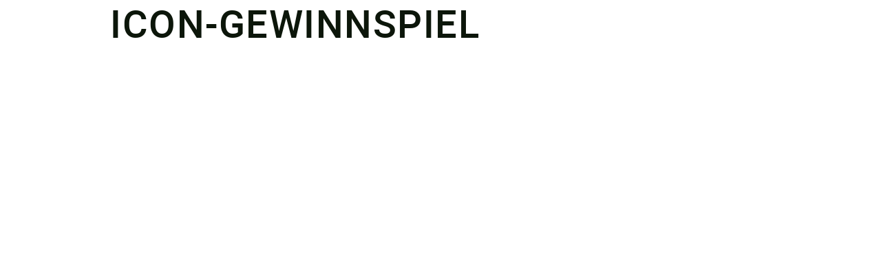

--- FILE ---
content_type: text/html; charset=UTF-8
request_url: https://creativebynature.de/homepage/icon-gewinnspiel/
body_size: 22921
content:
<!DOCTYPE html>

<html lang="de-DE">

<head>
	<meta charset="UTF-8">
	<meta name="viewport" content="width=device-width, initial-scale=1">
	<link rel="profile" href="http://gmpg.org/xfn/11">
	<meta name='robots' content='index, follow, max-image-preview:large, max-snippet:-1, max-video-preview:-1' />
	<style>img:is([sizes="auto" i], [sizes^="auto," i]) { contain-intrinsic-size: 3000px 1500px }</style>
	<link rel="alternate" hreflang="de" href="https://creativebynature.de/homepage/icon-gewinnspiel/" />
<link rel="alternate" hreflang="pl" href="https://creativebynature.pl/startseite/icon-gewinnspiel-2/" />
<link rel="alternate" hreflang="x-default" href="https://creativebynature.de/homepage/icon-gewinnspiel/" />

	<!-- This site is optimized with the Yoast SEO plugin v25.7 - https://yoast.com/wordpress/plugins/seo/ -->
	<title>icon-gewinnspiel - Gerflor</title>
	<link rel="canonical" href="https://creativebynature.de/homepage/icon-gewinnspiel/" />
	<meta property="og:locale" content="de_DE" />
	<meta property="og:type" content="article" />
	<meta property="og:title" content="icon-gewinnspiel - Gerflor" />
	<meta property="og:url" content="https://creativebynature.de/homepage/icon-gewinnspiel/" />
	<meta property="og:site_name" content="Gerflor" />
	<meta name="twitter:card" content="summary_large_image" />
	<script type="application/ld+json" class="yoast-schema-graph">{"@context":"https://schema.org","@graph":[{"@type":"WebPage","@id":"https://creativebynature.de/homepage/icon-gewinnspiel/","url":"https://creativebynature.de/homepage/icon-gewinnspiel/","name":"icon-gewinnspiel - Gerflor","isPartOf":{"@id":"https://creativebynature.de/#website"},"primaryImageOfPage":{"@id":"https://creativebynature.de/homepage/icon-gewinnspiel/#primaryimage"},"image":{"@id":"https://creativebynature.de/homepage/icon-gewinnspiel/#primaryimage"},"thumbnailUrl":"https://creativebynature.de/files/uploads/2020/10/icon-gewinnspiel.svg","datePublished":"2020-10-12T16:06:33+00:00","breadcrumb":{"@id":"https://creativebynature.de/homepage/icon-gewinnspiel/#breadcrumb"},"inLanguage":"de","potentialAction":[{"@type":"ReadAction","target":["https://creativebynature.de/homepage/icon-gewinnspiel/"]}]},{"@type":"ImageObject","inLanguage":"de","@id":"https://creativebynature.de/homepage/icon-gewinnspiel/#primaryimage","url":"https://creativebynature.de/files/uploads/2020/10/icon-gewinnspiel.svg","contentUrl":"https://creativebynature.de/files/uploads/2020/10/icon-gewinnspiel.svg"},{"@type":"BreadcrumbList","@id":"https://creativebynature.de/homepage/icon-gewinnspiel/#breadcrumb","itemListElement":[{"@type":"ListItem","position":1,"name":"Startseite","item":"https://creativebynature.de/"},{"@type":"ListItem","position":2,"name":"Startseite","item":"https://creativebynature.de/"},{"@type":"ListItem","position":3,"name":"icon-gewinnspiel"}]},{"@type":"WebSite","@id":"https://creativebynature.de/#website","url":"https://creativebynature.de/","name":"Gerflor","description":"","publisher":{"@id":"https://creativebynature.de/#organization"},"potentialAction":[{"@type":"SearchAction","target":{"@type":"EntryPoint","urlTemplate":"https://creativebynature.de/?s={search_term_string}"},"query-input":{"@type":"PropertyValueSpecification","valueRequired":true,"valueName":"search_term_string"}}],"inLanguage":"de"},{"@type":"Organization","@id":"https://creativebynature.de/#organization","name":"Gerflor Mipolam GmbH","url":"https://creativebynature.de/","logo":{"@type":"ImageObject","inLanguage":"de","@id":"https://creativebynature.de/#/schema/logo/image/","url":"https://creativebynature.de/files/uploads/2020/10/gerflor-logo.png","contentUrl":"https://creativebynature.de/files/uploads/2020/10/gerflor-logo.png","width":243,"height":104,"caption":"Gerflor Mipolam GmbH"},"image":{"@id":"https://creativebynature.de/#/schema/logo/image/"}}]}</script>
	<!-- / Yoast SEO plugin. -->


		<style class="wpbf-google-fonts"></style>
		<link rel='stylesheet' id='premium-addons-css' href='https://creativebynature.de/files/plugins/premium-addons-for-elementor/assets/frontend/min-css/premium-addons.min.css?ver=4.11.29' media='all' />
<link rel='stylesheet' id='wp-block-library-css' href='https://creativebynature.de/wp-includes/css/dist/block-library/style.min.css?ver=6.8.3' media='all' />
<style id='global-styles-inline-css'>
:root{--wp--preset--aspect-ratio--square: 1;--wp--preset--aspect-ratio--4-3: 4/3;--wp--preset--aspect-ratio--3-4: 3/4;--wp--preset--aspect-ratio--3-2: 3/2;--wp--preset--aspect-ratio--2-3: 2/3;--wp--preset--aspect-ratio--16-9: 16/9;--wp--preset--aspect-ratio--9-16: 9/16;--wp--preset--color--black: #000000;--wp--preset--color--cyan-bluish-gray: #abb8c3;--wp--preset--color--white: #ffffff;--wp--preset--color--pale-pink: #f78da7;--wp--preset--color--vivid-red: #cf2e2e;--wp--preset--color--luminous-vivid-orange: #ff6900;--wp--preset--color--luminous-vivid-amber: #fcb900;--wp--preset--color--light-green-cyan: #7bdcb5;--wp--preset--color--vivid-green-cyan: #00d084;--wp--preset--color--pale-cyan-blue: #8ed1fc;--wp--preset--color--vivid-cyan-blue: #0693e3;--wp--preset--color--vivid-purple: #9b51e0;--wp--preset--color--wpbf-palette-color-1: #0c160a;--wp--preset--color--wpbf-palette-color-2: #0c160a;--wp--preset--color--wpbf-palette-color-3: #00adef;--wp--preset--color--wpbf-palette-color-4: #002e64;--wp--preset--color--wpbf-palette-color-5: #eeee22;--wp--preset--color--wpbf-palette-color-6: #81d742;--wp--preset--color--wpbf-palette-color-7: #1e73be;--wp--preset--color--wpbf-palette-color-8: #8224e3;--wp--preset--gradient--vivid-cyan-blue-to-vivid-purple: linear-gradient(135deg,rgba(6,147,227,1) 0%,rgb(155,81,224) 100%);--wp--preset--gradient--light-green-cyan-to-vivid-green-cyan: linear-gradient(135deg,rgb(122,220,180) 0%,rgb(0,208,130) 100%);--wp--preset--gradient--luminous-vivid-amber-to-luminous-vivid-orange: linear-gradient(135deg,rgba(252,185,0,1) 0%,rgba(255,105,0,1) 100%);--wp--preset--gradient--luminous-vivid-orange-to-vivid-red: linear-gradient(135deg,rgba(255,105,0,1) 0%,rgb(207,46,46) 100%);--wp--preset--gradient--very-light-gray-to-cyan-bluish-gray: linear-gradient(135deg,rgb(238,238,238) 0%,rgb(169,184,195) 100%);--wp--preset--gradient--cool-to-warm-spectrum: linear-gradient(135deg,rgb(74,234,220) 0%,rgb(151,120,209) 20%,rgb(207,42,186) 40%,rgb(238,44,130) 60%,rgb(251,105,98) 80%,rgb(254,248,76) 100%);--wp--preset--gradient--blush-light-purple: linear-gradient(135deg,rgb(255,206,236) 0%,rgb(152,150,240) 100%);--wp--preset--gradient--blush-bordeaux: linear-gradient(135deg,rgb(254,205,165) 0%,rgb(254,45,45) 50%,rgb(107,0,62) 100%);--wp--preset--gradient--luminous-dusk: linear-gradient(135deg,rgb(255,203,112) 0%,rgb(199,81,192) 50%,rgb(65,88,208) 100%);--wp--preset--gradient--pale-ocean: linear-gradient(135deg,rgb(255,245,203) 0%,rgb(182,227,212) 50%,rgb(51,167,181) 100%);--wp--preset--gradient--electric-grass: linear-gradient(135deg,rgb(202,248,128) 0%,rgb(113,206,126) 100%);--wp--preset--gradient--midnight: linear-gradient(135deg,rgb(2,3,129) 0%,rgb(40,116,252) 100%);--wp--preset--font-size--small: 14px;--wp--preset--font-size--medium: 20px;--wp--preset--font-size--large: 20px;--wp--preset--font-size--x-large: 42px;--wp--preset--font-size--tiny: 12px;--wp--preset--font-size--regular: 16px;--wp--preset--font-size--larger: 32px;--wp--preset--font-size--extra: 44px;--wp--preset--spacing--20: 0.44rem;--wp--preset--spacing--30: 0.67rem;--wp--preset--spacing--40: 1rem;--wp--preset--spacing--50: 1.5rem;--wp--preset--spacing--60: 2.25rem;--wp--preset--spacing--70: 3.38rem;--wp--preset--spacing--80: 5.06rem;--wp--preset--shadow--natural: 6px 6px 9px rgba(0, 0, 0, 0.2);--wp--preset--shadow--deep: 12px 12px 50px rgba(0, 0, 0, 0.4);--wp--preset--shadow--sharp: 6px 6px 0px rgba(0, 0, 0, 0.2);--wp--preset--shadow--outlined: 6px 6px 0px -3px rgba(255, 255, 255, 1), 6px 6px rgba(0, 0, 0, 1);--wp--preset--shadow--crisp: 6px 6px 0px rgba(0, 0, 0, 1);}:root { --wp--style--global--content-size: 1000px;--wp--style--global--wide-size: 1400px; }:where(body) { margin: 0; }.wp-site-blocks > .alignleft { float: left; margin-right: 2em; }.wp-site-blocks > .alignright { float: right; margin-left: 2em; }.wp-site-blocks > .aligncenter { justify-content: center; margin-left: auto; margin-right: auto; }:where(.wp-site-blocks) > * { margin-block-start: 24px; margin-block-end: 0; }:where(.wp-site-blocks) > :first-child { margin-block-start: 0; }:where(.wp-site-blocks) > :last-child { margin-block-end: 0; }:root { --wp--style--block-gap: 24px; }:root :where(.is-layout-flow) > :first-child{margin-block-start: 0;}:root :where(.is-layout-flow) > :last-child{margin-block-end: 0;}:root :where(.is-layout-flow) > *{margin-block-start: 24px;margin-block-end: 0;}:root :where(.is-layout-constrained) > :first-child{margin-block-start: 0;}:root :where(.is-layout-constrained) > :last-child{margin-block-end: 0;}:root :where(.is-layout-constrained) > *{margin-block-start: 24px;margin-block-end: 0;}:root :where(.is-layout-flex){gap: 24px;}:root :where(.is-layout-grid){gap: 24px;}.is-layout-flow > .alignleft{float: left;margin-inline-start: 0;margin-inline-end: 2em;}.is-layout-flow > .alignright{float: right;margin-inline-start: 2em;margin-inline-end: 0;}.is-layout-flow > .aligncenter{margin-left: auto !important;margin-right: auto !important;}.is-layout-constrained > .alignleft{float: left;margin-inline-start: 0;margin-inline-end: 2em;}.is-layout-constrained > .alignright{float: right;margin-inline-start: 2em;margin-inline-end: 0;}.is-layout-constrained > .aligncenter{margin-left: auto !important;margin-right: auto !important;}.is-layout-constrained > :where(:not(.alignleft):not(.alignright):not(.alignfull)){max-width: var(--wp--style--global--content-size);margin-left: auto !important;margin-right: auto !important;}.is-layout-constrained > .alignwide{max-width: var(--wp--style--global--wide-size);}body .is-layout-flex{display: flex;}.is-layout-flex{flex-wrap: wrap;align-items: center;}.is-layout-flex > :is(*, div){margin: 0;}body .is-layout-grid{display: grid;}.is-layout-grid > :is(*, div){margin: 0;}body{padding-top: 0px;padding-right: 0px;padding-bottom: 0px;padding-left: 0px;}a:where(:not(.wp-element-button)){text-decoration: underline;}:root :where(.wp-element-button, .wp-block-button__link){background-color: #32373c;border-width: 0;color: #fff;font-family: inherit;font-size: inherit;line-height: inherit;padding: calc(0.667em + 2px) calc(1.333em + 2px);text-decoration: none;}.has-black-color{color: var(--wp--preset--color--black) !important;}.has-cyan-bluish-gray-color{color: var(--wp--preset--color--cyan-bluish-gray) !important;}.has-white-color{color: var(--wp--preset--color--white) !important;}.has-pale-pink-color{color: var(--wp--preset--color--pale-pink) !important;}.has-vivid-red-color{color: var(--wp--preset--color--vivid-red) !important;}.has-luminous-vivid-orange-color{color: var(--wp--preset--color--luminous-vivid-orange) !important;}.has-luminous-vivid-amber-color{color: var(--wp--preset--color--luminous-vivid-amber) !important;}.has-light-green-cyan-color{color: var(--wp--preset--color--light-green-cyan) !important;}.has-vivid-green-cyan-color{color: var(--wp--preset--color--vivid-green-cyan) !important;}.has-pale-cyan-blue-color{color: var(--wp--preset--color--pale-cyan-blue) !important;}.has-vivid-cyan-blue-color{color: var(--wp--preset--color--vivid-cyan-blue) !important;}.has-vivid-purple-color{color: var(--wp--preset--color--vivid-purple) !important;}.has-wpbf-palette-color-1-color{color: var(--wp--preset--color--wpbf-palette-color-1) !important;}.has-wpbf-palette-color-2-color{color: var(--wp--preset--color--wpbf-palette-color-2) !important;}.has-wpbf-palette-color-3-color{color: var(--wp--preset--color--wpbf-palette-color-3) !important;}.has-wpbf-palette-color-4-color{color: var(--wp--preset--color--wpbf-palette-color-4) !important;}.has-wpbf-palette-color-5-color{color: var(--wp--preset--color--wpbf-palette-color-5) !important;}.has-wpbf-palette-color-6-color{color: var(--wp--preset--color--wpbf-palette-color-6) !important;}.has-wpbf-palette-color-7-color{color: var(--wp--preset--color--wpbf-palette-color-7) !important;}.has-wpbf-palette-color-8-color{color: var(--wp--preset--color--wpbf-palette-color-8) !important;}.has-black-background-color{background-color: var(--wp--preset--color--black) !important;}.has-cyan-bluish-gray-background-color{background-color: var(--wp--preset--color--cyan-bluish-gray) !important;}.has-white-background-color{background-color: var(--wp--preset--color--white) !important;}.has-pale-pink-background-color{background-color: var(--wp--preset--color--pale-pink) !important;}.has-vivid-red-background-color{background-color: var(--wp--preset--color--vivid-red) !important;}.has-luminous-vivid-orange-background-color{background-color: var(--wp--preset--color--luminous-vivid-orange) !important;}.has-luminous-vivid-amber-background-color{background-color: var(--wp--preset--color--luminous-vivid-amber) !important;}.has-light-green-cyan-background-color{background-color: var(--wp--preset--color--light-green-cyan) !important;}.has-vivid-green-cyan-background-color{background-color: var(--wp--preset--color--vivid-green-cyan) !important;}.has-pale-cyan-blue-background-color{background-color: var(--wp--preset--color--pale-cyan-blue) !important;}.has-vivid-cyan-blue-background-color{background-color: var(--wp--preset--color--vivid-cyan-blue) !important;}.has-vivid-purple-background-color{background-color: var(--wp--preset--color--vivid-purple) !important;}.has-wpbf-palette-color-1-background-color{background-color: var(--wp--preset--color--wpbf-palette-color-1) !important;}.has-wpbf-palette-color-2-background-color{background-color: var(--wp--preset--color--wpbf-palette-color-2) !important;}.has-wpbf-palette-color-3-background-color{background-color: var(--wp--preset--color--wpbf-palette-color-3) !important;}.has-wpbf-palette-color-4-background-color{background-color: var(--wp--preset--color--wpbf-palette-color-4) !important;}.has-wpbf-palette-color-5-background-color{background-color: var(--wp--preset--color--wpbf-palette-color-5) !important;}.has-wpbf-palette-color-6-background-color{background-color: var(--wp--preset--color--wpbf-palette-color-6) !important;}.has-wpbf-palette-color-7-background-color{background-color: var(--wp--preset--color--wpbf-palette-color-7) !important;}.has-wpbf-palette-color-8-background-color{background-color: var(--wp--preset--color--wpbf-palette-color-8) !important;}.has-black-border-color{border-color: var(--wp--preset--color--black) !important;}.has-cyan-bluish-gray-border-color{border-color: var(--wp--preset--color--cyan-bluish-gray) !important;}.has-white-border-color{border-color: var(--wp--preset--color--white) !important;}.has-pale-pink-border-color{border-color: var(--wp--preset--color--pale-pink) !important;}.has-vivid-red-border-color{border-color: var(--wp--preset--color--vivid-red) !important;}.has-luminous-vivid-orange-border-color{border-color: var(--wp--preset--color--luminous-vivid-orange) !important;}.has-luminous-vivid-amber-border-color{border-color: var(--wp--preset--color--luminous-vivid-amber) !important;}.has-light-green-cyan-border-color{border-color: var(--wp--preset--color--light-green-cyan) !important;}.has-vivid-green-cyan-border-color{border-color: var(--wp--preset--color--vivid-green-cyan) !important;}.has-pale-cyan-blue-border-color{border-color: var(--wp--preset--color--pale-cyan-blue) !important;}.has-vivid-cyan-blue-border-color{border-color: var(--wp--preset--color--vivid-cyan-blue) !important;}.has-vivid-purple-border-color{border-color: var(--wp--preset--color--vivid-purple) !important;}.has-wpbf-palette-color-1-border-color{border-color: var(--wp--preset--color--wpbf-palette-color-1) !important;}.has-wpbf-palette-color-2-border-color{border-color: var(--wp--preset--color--wpbf-palette-color-2) !important;}.has-wpbf-palette-color-3-border-color{border-color: var(--wp--preset--color--wpbf-palette-color-3) !important;}.has-wpbf-palette-color-4-border-color{border-color: var(--wp--preset--color--wpbf-palette-color-4) !important;}.has-wpbf-palette-color-5-border-color{border-color: var(--wp--preset--color--wpbf-palette-color-5) !important;}.has-wpbf-palette-color-6-border-color{border-color: var(--wp--preset--color--wpbf-palette-color-6) !important;}.has-wpbf-palette-color-7-border-color{border-color: var(--wp--preset--color--wpbf-palette-color-7) !important;}.has-wpbf-palette-color-8-border-color{border-color: var(--wp--preset--color--wpbf-palette-color-8) !important;}.has-vivid-cyan-blue-to-vivid-purple-gradient-background{background: var(--wp--preset--gradient--vivid-cyan-blue-to-vivid-purple) !important;}.has-light-green-cyan-to-vivid-green-cyan-gradient-background{background: var(--wp--preset--gradient--light-green-cyan-to-vivid-green-cyan) !important;}.has-luminous-vivid-amber-to-luminous-vivid-orange-gradient-background{background: var(--wp--preset--gradient--luminous-vivid-amber-to-luminous-vivid-orange) !important;}.has-luminous-vivid-orange-to-vivid-red-gradient-background{background: var(--wp--preset--gradient--luminous-vivid-orange-to-vivid-red) !important;}.has-very-light-gray-to-cyan-bluish-gray-gradient-background{background: var(--wp--preset--gradient--very-light-gray-to-cyan-bluish-gray) !important;}.has-cool-to-warm-spectrum-gradient-background{background: var(--wp--preset--gradient--cool-to-warm-spectrum) !important;}.has-blush-light-purple-gradient-background{background: var(--wp--preset--gradient--blush-light-purple) !important;}.has-blush-bordeaux-gradient-background{background: var(--wp--preset--gradient--blush-bordeaux) !important;}.has-luminous-dusk-gradient-background{background: var(--wp--preset--gradient--luminous-dusk) !important;}.has-pale-ocean-gradient-background{background: var(--wp--preset--gradient--pale-ocean) !important;}.has-electric-grass-gradient-background{background: var(--wp--preset--gradient--electric-grass) !important;}.has-midnight-gradient-background{background: var(--wp--preset--gradient--midnight) !important;}.has-small-font-size{font-size: var(--wp--preset--font-size--small) !important;}.has-medium-font-size{font-size: var(--wp--preset--font-size--medium) !important;}.has-large-font-size{font-size: var(--wp--preset--font-size--large) !important;}.has-x-large-font-size{font-size: var(--wp--preset--font-size--x-large) !important;}.has-tiny-font-size{font-size: var(--wp--preset--font-size--tiny) !important;}.has-regular-font-size{font-size: var(--wp--preset--font-size--regular) !important;}.has-larger-font-size{font-size: var(--wp--preset--font-size--larger) !important;}.has-extra-font-size{font-size: var(--wp--preset--font-size--extra) !important;}
:root :where(.wp-block-pullquote){font-size: 1.5em;line-height: 1.6;}
</style>
<link rel='stylesheet' id='wpml-legacy-horizontal-list-0-css' href='https://creativebynature.de/files/plugins/sitepress-multilingual-cms/templates/language-switchers/legacy-list-horizontal/style.min.css?ver=1' media='all' />
<link data-minify="1" rel='stylesheet' id='gerflor-css' href='https://creativebynature.de/files/cache/min/1/files/themes/gerflor/style.css?ver=1763705005' media='all' />
<link data-minify="1" rel='stylesheet' id='wpbf-icon-font-css' href='https://creativebynature.de/files/cache/min/1/files/themes/page-builder-framework/css/min/iconfont-min.css?ver=1763705005' media='all' />
<link rel='stylesheet' id='wpbf-style-css' href='https://creativebynature.de/files/themes/page-builder-framework/css/min/style-min.css?ver=2.11.3' media='all' />
<link rel='stylesheet' id='wpbf-responsive-css' href='https://creativebynature.de/files/themes/page-builder-framework/css/min/responsive-min.css?ver=2.11.3' media='all' />
<link data-minify="1" rel='stylesheet' id='font-awesome-5-all-css' href='https://creativebynature.de/files/cache/min/1/files/plugins/elementor/assets/lib/font-awesome/css/all.min.css?ver=1763705005' media='all' />
<link rel='stylesheet' id='pa-slick-css' href='https://creativebynature.de/files/plugins/premium-addons-for-elementor/assets/frontend/min-css/slick.min.css?ver=4.11.29' media='all' />
<link rel='stylesheet' id='elementor-frontend-css' href='https://creativebynature.de/files/plugins/elementor/assets/css/frontend.min.css?ver=3.31.2' media='all' />
<link rel='stylesheet' id='widget-spacer-css' href='https://creativebynature.de/files/plugins/elementor/assets/css/widget-spacer.min.css?ver=3.31.2' media='all' />
<link rel='stylesheet' id='e-animation-zoomIn-css' href='https://creativebynature.de/files/plugins/elementor/assets/lib/animations/styles/zoomIn.min.css?ver=3.31.2' media='all' />
<link rel='stylesheet' id='e-popup-css' href='https://creativebynature.de/files/plugins/elementor-pro/assets/css/conditionals/popup.min.css?ver=3.31.2' media='all' />
<link rel='stylesheet' id='widget-heading-css' href='https://creativebynature.de/files/plugins/elementor/assets/css/widget-heading.min.css?ver=3.31.2' media='all' />
<link rel='stylesheet' id='widget-divider-css' href='https://creativebynature.de/files/plugins/elementor/assets/css/widget-divider.min.css?ver=3.31.2' media='all' />
<link rel='stylesheet' id='e-animation-fadeIn-css' href='https://creativebynature.de/files/plugins/elementor/assets/lib/animations/styles/fadeIn.min.css?ver=3.31.2' media='all' />
<link rel='stylesheet' id='elementor-post-8-css' href='https://creativebynature.de/files/uploads/elementor/css/post-8.css?ver=1755945567' media='all' />
<link rel='stylesheet' id='elementor-post-535-css' href='https://creativebynature.de/files/uploads/elementor/css/post-535.css?ver=1755945568' media='all' />
<link rel='stylesheet' id='elementor-post-48-css' href='https://creativebynature.de/files/uploads/elementor/css/post-48.css?ver=1755945568' media='all' />
<link rel='stylesheet' id='elementor-post-775-css' href='https://creativebynature.de/files/uploads/elementor/css/post-775.css?ver=1755945568' media='all' />
<link data-minify="1" rel='stylesheet' id='borlabs-cookie-custom-css' href='https://creativebynature.de/files/cache/min/1/files/cache/borlabs-cookie/1/borlabs-cookie-1-de.css?ver=1763705006' media='all' />
<link data-minify="1" rel='stylesheet' id='wpbf-premium-css' href='https://creativebynature.de/files/cache/min/1/files/plugins/wpbf-premium/css/wpbf-premium.css?ver=1763705006' media='all' />
<link data-minify="1" rel='stylesheet' id='wpbf-customizer-css' href='https://creativebynature.de/files/cache/min/1/files/uploads/page-builder-framework/wpbf-customizer-styles.css?ver=1763705006' media='all' />
<style id='kadence-blocks-global-variables-inline-css'>
:root {--global-kb-font-size-sm:clamp(0.8rem, 0.73rem + 0.217vw, 0.9rem);--global-kb-font-size-md:clamp(1.1rem, 0.995rem + 0.326vw, 1.25rem);--global-kb-font-size-lg:clamp(1.75rem, 1.576rem + 0.543vw, 2rem);--global-kb-font-size-xl:clamp(2.25rem, 1.728rem + 1.63vw, 3rem);--global-kb-font-size-xxl:clamp(2.5rem, 1.456rem + 3.26vw, 4rem);--global-kb-font-size-xxxl:clamp(2.75rem, 0.489rem + 7.065vw, 6rem);}:root {--global-palette1: #3182CE;--global-palette2: #2B6CB0;--global-palette3: #1A202C;--global-palette4: #2D3748;--global-palette5: #4A5568;--global-palette6: #718096;--global-palette7: #EDF2F7;--global-palette8: #F7FAFC;--global-palette9: #ffffff;}
</style>
<script src="https://creativebynature.de/wp-includes/js/jquery/jquery.min.js?ver=3.7.1" id="jquery-core-js"></script>
<script data-no-optimize="1" data-no-minify="1" data-cfasync="false" nowprocket src="https://creativebynature.de/files/cache/borlabs-cookie/1/borlabs-cookie-config-de.json.js?ver=3.3.19-84" id="borlabs-cookie-config-js"></script>
<script id="wpml-xdomain-data-js-extra">
var wpml_xdomain_data = {"css_selector":"wpml-ls-item","ajax_url":"https:\/\/creativebynature.de\/wp-admin\/admin-ajax.php","current_lang":"de","_nonce":"0ec4731c1b"};
</script>
<script src="https://creativebynature.de/files/plugins/sitepress-multilingual-cms/res/js/xdomain-data.js?ver=476000" id="wpml-xdomain-data-js" defer data-wp-strategy="defer"></script>
<link rel="https://api.w.org/" href="https://creativebynature.de/wp-json/" /><link rel="alternate" title="JSON" type="application/json" href="https://creativebynature.de/wp-json/wp/v2/media/114" /><link rel="alternate" title="oEmbed (JSON)" type="application/json+oembed" href="https://creativebynature.de/wp-json/oembed/1.0/embed?url=https%3A%2F%2Fcreativebynature.de%2Fhomepage%2Ficon-gewinnspiel%2F" />
<link rel="alternate" title="oEmbed (XML)" type="text/xml+oembed" href="https://creativebynature.de/wp-json/oembed/1.0/embed?url=https%3A%2F%2Fcreativebynature.de%2Fhomepage%2Ficon-gewinnspiel%2F&#038;format=xml" />
<meta name="generator" content="WPML ver:4.7.6 stt:3,40;" />
<meta name="theme-color" content="#3ba9d2"><meta name="generator" content="Elementor 3.31.2; features: e_font_icon_svg, additional_custom_breakpoints; settings: css_print_method-external, google_font-disabled, font_display-auto">
<style>.recentcomments a{display:inline !important;padding:0 !important;margin:0 !important;}</style>			<style>
				.e-con.e-parent:nth-of-type(n+4):not(.e-lazyloaded):not(.e-no-lazyload),
				.e-con.e-parent:nth-of-type(n+4):not(.e-lazyloaded):not(.e-no-lazyload) * {
					background-image: none !important;
				}
				@media screen and (max-height: 1024px) {
					.e-con.e-parent:nth-of-type(n+3):not(.e-lazyloaded):not(.e-no-lazyload),
					.e-con.e-parent:nth-of-type(n+3):not(.e-lazyloaded):not(.e-no-lazyload) * {
						background-image: none !important;
					}
				}
				@media screen and (max-height: 640px) {
					.e-con.e-parent:nth-of-type(n+2):not(.e-lazyloaded):not(.e-no-lazyload),
					.e-con.e-parent:nth-of-type(n+2):not(.e-lazyloaded):not(.e-no-lazyload) * {
						background-image: none !important;
					}
				}
			</style>
			<noscript><style id="rocket-lazyload-nojs-css">.rll-youtube-player, [data-lazy-src]{display:none !important;}</style></noscript><meta name="generator" content="WP Rocket 3.19.3" data-wpr-features="wpr_lazyload_images wpr_lazyload_iframes wpr_minify_css wpr_host_fonts_locally wpr_desktop" /></head>

<body class="attachment wp-singular attachment-template-default attachmentid-114 attachment-svg+xml wp-theme-page-builder-framework wp-child-theme-gerflor wpbf wpbf-icon-gewinnspiel wpbf-no-sidebar elementor-default elementor-kit-8" itemscope="itemscope" itemtype="https://schema.org/Blog">

	<a class="screen-reader-text skip-link" href="#content" title="Zum Inhalt springen">Zum Inhalt springen</a>

	
	
	<div data-rocket-location-hash="a2580ca7c687fed5b173a73ddc5c5239" id="container" class="hfeed wpbf-page">

		
		<div data-rocket-location-hash="065cd176c03a6c3c443eac0e9825ec95" class="wpbf-custom-section wpbf-custom-section-header-empty"></div>
		
<div data-rocket-location-hash="9d3ee9aaa1948fd22eb0b3b8f261c6ea" id="content">

		
	<div data-rocket-location-hash="b519e7a74b594c75b2bce501bb7d4dc9" id="inner-content" class="wpbf-container wpbf-container-center wpbf-padding-medium">
		
		<div class="wpbf-grid wpbf-main-grid wpbf-grid-medium">

			
			<main id="main" class="wpbf-main wpbf-medium-2-3 wpbf-single-content wpbf-attachment-content">

				
				<h1 class="entry-title" itemprop="headline">icon-gewinnspiel</h1>
				
				
				<div class="entry-content" itemprop="text">

					
					<p class="attachment"><a href='https://creativebynature.de/files/uploads/2020/10/icon-gewinnspiel.svg'><img decoding="async" src="data:image/svg+xml,%3Csvg%20xmlns='http://www.w3.org/2000/svg'%20viewBox='0%200%200%200'%3E%3C/svg%3E" class="attachment-medium size-medium" alt="" data-lazy-src="https://creativebynature.de/files/uploads/2020/10/icon-gewinnspiel.svg" /><noscript><img decoding="async" src="https://creativebynature.de/files/uploads/2020/10/icon-gewinnspiel.svg" class="attachment-medium size-medium" alt="" /></noscript></a></p>

					
					
				</div>

				
				


				
			</main>

			
		</div>

		
	</div>
		
</div>

		<footer data-elementor-type="footer" data-elementor-id="775" class="elementor elementor-775 elementor-location-footer" data-elementor-post-type="elementor_library">
					<section class="elementor-section elementor-top-section elementor-element elementor-element-57ae067 elementor-section-full_width elementor-section-content-middle elementor-section-height-default elementor-section-height-default" data-id="57ae067" data-element_type="section">
						<div data-rocket-location-hash="d980f33cebda42b9db2d1a70c42a55aa" class="elementor-container elementor-column-gap-default">
					<div class="elementor-column elementor-col-100 elementor-top-column elementor-element elementor-element-0654d3a" data-id="0654d3a" data-element_type="column">
			<div class="elementor-widget-wrap elementor-element-populated">
						<div class="elementor-element elementor-element-4482fe4 elementor-widget__width-auto edgeFix-main-nav-bu elementor-invisible elementor-widget elementor-widget-button" data-id="4482fe4" data-element_type="widget" data-settings="{&quot;_animation&quot;:&quot;fadeIn&quot;,&quot;_animation_delay&quot;:100}" data-widget_type="button.default">
				<div class="elementor-widget-container">
									<div class="elementor-button-wrapper">
					<a class="elementor-button elementor-button-link elementor-size-sm" href="#elementor-action%3Aaction%3Dpopup%3Aopen%26settings%3DeyJpZCI6MjMwLCJ0b2dnbGUiOmZhbHNlfQ%3D%3D" target="_blank">
						<span class="elementor-button-content-wrapper">
									<span class="elementor-button-text">Impressum</span>
					</span>
					</a>
				</div>
								</div>
				</div>
				<div class="elementor-element elementor-element-ab741f1 elementor-widget__width-auto edgeFix-main-nav-bu elementor-invisible elementor-widget elementor-widget-button" data-id="ab741f1" data-element_type="widget" data-settings="{&quot;_animation&quot;:&quot;fadeIn&quot;,&quot;_animation_delay&quot;:200}" data-widget_type="button.default">
				<div class="elementor-widget-container">
									<div class="elementor-button-wrapper">
					<a class="elementor-button elementor-button-link elementor-size-sm" href="#elementor-action%3Aaction%3Dpopup%3Aopen%26settings%3DeyJpZCI6MjEyLCJ0b2dnbGUiOmZhbHNlfQ%3D%3D">
						<span class="elementor-button-content-wrapper">
									<span class="elementor-button-text">Datenschutz</span>
					</span>
					</a>
				</div>
								</div>
				</div>
					</div>
		</div>
					</div>
		</section>
				</footer>
		
	</div>


<script type="speculationrules">
{"prefetch":[{"source":"document","where":{"and":[{"href_matches":"\/*"},{"not":{"href_matches":["\/wp-*.php","\/wp-admin\/*","\/files\/uploads\/*","\/files\/*","\/files\/plugins\/*","\/files\/themes\/gerflor\/*","\/files\/themes\/page-builder-framework\/*","\/*\\?(.+)"]}},{"not":{"selector_matches":"a[rel~=\"nofollow\"]"}},{"not":{"selector_matches":".no-prefetch, .no-prefetch a"}}]},"eagerness":"conservative"}]}
</script>
<script type="importmap" id="wp-importmap">
{"imports":{"borlabs-cookie-core":"https:\/\/creativebynature.de\/files\/plugins\/borlabs-cookie\/assets\/javascript\/borlabs-cookie.min.js?ver=3.3.19"}}
</script>
<script type="module" src="https://creativebynature.de/files/plugins/borlabs-cookie/assets/javascript/borlabs-cookie-prioritize.min.js?ver=3.3.19-84" id="borlabs-cookie-prioritize-js-module" data-cfasync="false" data-no-minify="1" data-no-optimize="1"></script>
<script type="module" src="https://creativebynature.de/files/plugins/borlabs-cookie/assets/javascript/borlabs-cookie.min.js?ver=3.3.19" id="borlabs-cookie-core-js-module" data-cfasync="false" data-no-minify="1" data-no-optimize="1"></script>
<script type="module" src="https://creativebynature.de/files/plugins/borlabs-cookie/assets/javascript/borlabs-cookie-legacy-backward-compatibility.min.js?ver=3.3.19-84" id="borlabs-cookie-legacy-backward-compatibility-js-module"></script>
		<article data-elementor-type="popup" data-elementor-id="151" class="elementor elementor-151 elementor-location-popup" data-elementor-settings="{&quot;entrance_animation&quot;:&quot;zoomIn&quot;,&quot;exit_animation&quot;:&quot;zoomIn&quot;,&quot;entrance_animation_duration&quot;:{&quot;unit&quot;:&quot;px&quot;,&quot;size&quot;:0.6,&quot;sizes&quot;:[]},&quot;prevent_scroll&quot;:&quot;yes&quot;,&quot;a11y_navigation&quot;:&quot;yes&quot;,&quot;timing&quot;:[]}" data-elementor-post-type="elementor_library">
					<section data-rocket-location-hash="f6ef28cc4b9f958acbd8aa28a706b92d" class="elementor-section elementor-top-section elementor-element elementor-element-53a54c0a elementor-section-boxed elementor-section-height-default elementor-section-height-default" data-id="53a54c0a" data-element_type="section">
						<div data-rocket-location-hash="2aac35cf2c11024fe90c54c8a041fb0e" class="elementor-container elementor-column-gap-default">
					<div class="elementor-column elementor-col-100 elementor-top-column elementor-element elementor-element-111333c4" data-id="111333c4" data-element_type="column">
			<div class="elementor-widget-wrap elementor-element-populated">
						<div class="elementor-element elementor-element-35e992d5 elementor-widget elementor-widget-text-editor" data-id="35e992d5" data-element_type="widget" data-widget_type="text-editor.default">
				<div class="elementor-widget-container">
									<p>Lassen Sie uns über die neue DLW Linoleum-Kollektion und die vielseitigen Gestaltungsmöglichkeiten sprechen – am besten in einem persönlichen Gespräch.<br />Vereinbaren Sie daher jetzt Ihren Wunschtermin für die Beratung.</p>								</div>
				</div>
				<div class="elementor-element elementor-element-d69605a elementor-widget elementor-widget-heading" data-id="d69605a" data-element_type="widget" id="headForm" data-widget_type="heading.default">
				<div class="elementor-widget-container">
					<h4 class="elementor-heading-title elementor-size-medium">Bitte rufen Sie mich an:</h4>				</div>
				</div>
				<div class="elementor-element elementor-element-e2761be elementor-button-align-center elementor-widget elementor-widget-form" data-id="e2761be" data-element_type="widget" data-settings="{&quot;step_next_label&quot;:&quot;N\u00e4chster&quot;,&quot;step_previous_label&quot;:&quot;Voriger&quot;,&quot;button_width&quot;:&quot;100&quot;,&quot;step_type&quot;:&quot;number_text&quot;,&quot;step_icon_shape&quot;:&quot;circle&quot;}" data-widget_type="form.default">
				<div class="elementor-widget-container">
							<form class="elementor-form" method="post" name="Neues Formular" aria-label="Neues Formular">
			<input type="hidden" name="post_id" value="151"/>
			<input type="hidden" name="form_id" value="e2761be"/>
			<input type="hidden" name="referer_title" value="icon-gewinnspiel - Gerflor" />

							<input type="hidden" name="queried_id" value="114"/>
			
			<div class="elementor-form-fields-wrapper elementor-labels-">
								<div class="elementor-field-type-date elementor-field-group elementor-column elementor-field-group-name elementor-col-50">
												<label for="form-field-name" class="elementor-field-label elementor-screen-only">
								Datum							</label>
						
		<input type="date" name="form_fields[name]" id="form-field-name" class="elementor-field elementor-size-sm  elementor-field-textual elementor-date-field" placeholder="Datum:" pattern="[0-9]{4}-[0-9]{2}-[0-9]{2}">
						</div>
								<div class="elementor-field-type-text elementor-field-group elementor-column elementor-field-group-field_6fd05bf elementor-col-50">
												<label for="form-field-field_6fd05bf" class="elementor-field-label elementor-screen-only">
								Uhrzeit							</label>
														<input size="1" type="text" name="form_fields[field_6fd05bf]" id="form-field-field_6fd05bf" class="elementor-field elementor-size-sm  elementor-field-textual" placeholder="Uhrzeit:">
											</div>
								<div class="elementor-field-type-tel elementor-field-group elementor-column elementor-field-group-field_cb44ca2 elementor-col-100">
												<label for="form-field-field_cb44ca2" class="elementor-field-label elementor-screen-only">
								Rufnummer							</label>
								<input size="1" type="tel" name="form_fields[field_cb44ca2]" id="form-field-field_cb44ca2" class="elementor-field elementor-size-sm  elementor-field-textual" placeholder="Rufnummer:" pattern="[0-9()#&amp;+*-=.]+" title="Nur Nummern oder Telefon-Zeichen (#, -, *, etc) werden akzeptiert.">

						</div>
								<div class="elementor-field-type-checkbox elementor-field-group elementor-column elementor-field-group-field_63c157e elementor-col-100">
												<label for="form-field-field_63c157e" class="elementor-field-label elementor-screen-only">
								Broschuere							</label>
						<div class="elementor-field-subgroup  "><span class="elementor-field-option"><input type="checkbox" value="Ja" id="form-field-field_63c157e-0" name="form_fields[field_63c157e]"> <label for="form-field-field_63c157e-0">Ja, ich will detaillierte Unterlagen für Architekten zur neuen DLW Linoleum-Kollektion. Bitte senden Sie mir die Broschüre zu.</label></span></div>				</div>
								<div class="elementor-field-type-radio elementor-field-group elementor-column elementor-field-group-field_fbaadb5 elementor-col-100 elementor-field-required">
												<label for="form-field-field_fbaadb5" class="elementor-field-label elementor-screen-only">
								Anrede							</label>
						<div class="elementor-field-subgroup  elementor-subgroup-inline"><span class="elementor-field-option"><input type="radio" value="Frau" id="form-field-field_fbaadb5-0" name="form_fields[field_fbaadb5]" required="required"> <label for="form-field-field_fbaadb5-0">Frau</label></span><span class="elementor-field-option"><input type="radio" value="Herr" id="form-field-field_fbaadb5-1" name="form_fields[field_fbaadb5]" required="required"> <label for="form-field-field_fbaadb5-1">Herr</label></span></div>				</div>
								<div class="elementor-field-type-text elementor-field-group elementor-column elementor-field-group-field_b52d7c0 elementor-col-50 elementor-field-required">
												<label for="form-field-field_b52d7c0" class="elementor-field-label elementor-screen-only">
								Vorname							</label>
														<input size="1" type="text" name="form_fields[field_b52d7c0]" id="form-field-field_b52d7c0" class="elementor-field elementor-size-sm  elementor-field-textual" placeholder="Vorname: *" required="required">
											</div>
								<div class="elementor-field-type-text elementor-field-group elementor-column elementor-field-group-field_2ed22f0 elementor-col-50 elementor-field-required">
												<label for="form-field-field_2ed22f0" class="elementor-field-label elementor-screen-only">
								Name							</label>
														<input size="1" type="text" name="form_fields[field_2ed22f0]" id="form-field-field_2ed22f0" class="elementor-field elementor-size-sm  elementor-field-textual" placeholder="Name: *" required="required">
											</div>
								<div class="elementor-field-type-text elementor-field-group elementor-column elementor-field-group-field_cdd77c7 elementor-col-50 elementor-field-required">
												<label for="form-field-field_cdd77c7" class="elementor-field-label elementor-screen-only">
								Firma							</label>
														<input size="1" type="text" name="form_fields[field_cdd77c7]" id="form-field-field_cdd77c7" class="elementor-field elementor-size-sm  elementor-field-textual" placeholder="Firma: *" required="required">
											</div>
								<div class="elementor-field-type-text elementor-field-group elementor-column elementor-field-group-field_f57d562 elementor-col-50 elementor-field-required">
												<label for="form-field-field_f57d562" class="elementor-field-label elementor-screen-only">
								Position							</label>
														<input size="1" type="text" name="form_fields[field_f57d562]" id="form-field-field_f57d562" class="elementor-field elementor-size-sm  elementor-field-textual" placeholder="Position: *" required="required">
											</div>
								<div class="elementor-field-type-email elementor-field-group elementor-column elementor-field-group-email elementor-col-100 elementor-field-required">
												<label for="form-field-email" class="elementor-field-label elementor-screen-only">
								E-Mail							</label>
														<input size="1" type="email" name="form_fields[email]" id="form-field-email" class="elementor-field elementor-size-sm  elementor-field-textual" placeholder="E-Mail: *" required="required">
											</div>
								<div class="elementor-field-type-text elementor-field-group elementor-column elementor-field-group-field_6ea1c2a elementor-col-100 elementor-field-required">
												<label for="form-field-field_6ea1c2a" class="elementor-field-label elementor-screen-only">
								Straße / Nr.							</label>
														<input size="1" type="text" name="form_fields[field_6ea1c2a]" id="form-field-field_6ea1c2a" class="elementor-field elementor-size-sm  elementor-field-textual" placeholder="Straße / Nr.: *" required="required">
											</div>
								<div class="elementor-field-type-text elementor-field-group elementor-column elementor-field-group-field_8a4aec1 elementor-col-33 elementor-field-required">
												<label for="form-field-field_8a4aec1" class="elementor-field-label elementor-screen-only">
								PLZ							</label>
														<input size="1" type="text" name="form_fields[field_8a4aec1]" id="form-field-field_8a4aec1" class="elementor-field elementor-size-sm  elementor-field-textual" placeholder="PLZ: *" required="required">
											</div>
								<div class="elementor-field-type-text elementor-field-group elementor-column elementor-field-group-field_2fce036 elementor-col-33 elementor-field-required">
												<label for="form-field-field_2fce036" class="elementor-field-label elementor-screen-only">
								Ort							</label>
														<input size="1" type="text" name="form_fields[field_2fce036]" id="form-field-field_2fce036" class="elementor-field elementor-size-sm  elementor-field-textual" placeholder="Ort: *" required="required">
											</div>
								<div class="elementor-field-type-text elementor-field-group elementor-column elementor-field-group-field_ca83147 elementor-col-33 elementor-field-required">
												<label for="form-field-field_ca83147" class="elementor-field-label elementor-screen-only">
								Land							</label>
														<input size="1" type="text" name="form_fields[field_ca83147]" id="form-field-field_ca83147" class="elementor-field elementor-size-sm  elementor-field-textual" placeholder="Land: *" required="required">
											</div>
								<div class="elementor-field-type-acceptance elementor-field-group elementor-column elementor-field-group-field_965ba8c elementor-col-100 elementor-field-required">
												<label for="form-field-field_965ba8c" class="elementor-field-label elementor-screen-only">
								Kontakterlaubnis							</label>
								<div class="elementor-field-subgroup">
			<span class="elementor-field-option">
				<input type="checkbox" name="form_fields[field_965ba8c]" id="form-field-field_965ba8c" class="elementor-field elementor-size-sm  elementor-acceptance-field" required="required">
				<label for="form-field-field_965ba8c">Hiermit willige ich ein, dass mich Gerflor mittels Telefon, E-Mail oder Post kontaktieren darf und meine persönlichen Daten in diesem Zusammenhang gespeichert und verwendet werden können. </label>			</span>
		</div>
						</div>
								<div class="elementor-field-type-checkbox elementor-field-group elementor-column elementor-field-group-field_3c3f250 elementor-col-100">
												<label for="form-field-field_3c3f250" class="elementor-field-label elementor-screen-only">
								Newslettererlaubnis							</label>
						<div class="elementor-field-subgroup  "><span class="elementor-field-option"><input type="checkbox" value="Ja" id="form-field-field_3c3f250-0" name="form_fields[field_3c3f250]"> <label for="form-field-field_3c3f250-0">Ja, bitte senden Sie mir den Gerflor-Newsletter mit Informationen zu neuen Produkten, Veranstaltungen und Aktionen zu. <br /><br />Mir ist bewusst, dass ich diese Einwilligung jederzeit mit Wirkung für die Zukunft widerrufen kann.  Die Verarbeitung Ihrer Daten bis zum erfolgten Widerruf ist rechtmäßig und wird dadurch nicht berührt.</label></span></div>				</div>
								<div class="elementor-field-type-acceptance elementor-field-group elementor-column elementor-field-group-field_2c11655 elementor-col-100 elementor-field-required">
												<label for="form-field-field_2c11655" class="elementor-field-label elementor-screen-only">
								Datenschutz							</label>
								<div class="elementor-field-subgroup">
			<span class="elementor-field-option">
				<input type="checkbox" name="form_fields[field_2c11655]" id="form-field-field_2c11655" class="elementor-field elementor-size-sm  elementor-acceptance-field" required="required">
				<label for="form-field-field_2c11655">Ich erkenne die <a href="#elementor-action%3Aaction%3Dpopup%3Aopen%26settings%3DeyJpZCI6MjEyLCJ0b2dnbGUiOmZhbHNlfQ%3D%3D" class="openDatenschutzTXT closePopUps">Datenschutzerklärung</a> von Gerflor an.</label>			</span>
		</div>
						</div>
								<div class="elementor-field-group elementor-column elementor-field-type-submit elementor-col-100 e-form__buttons">
					<button class="elementor-button elementor-size-sm" type="submit">
						<span class="elementor-button-content-wrapper">
																						<span class="elementor-button-text">SENDEN</span>
													</span>
					</button>
				</div>
			</div>
		</form>
						</div>
				</div>
				<div class="elementor-element elementor-element-13f51c6 elementor-widget elementor-widget-text-editor" data-id="13f51c6" data-element_type="widget" data-widget_type="text-editor.default">
				<div class="elementor-widget-container">
									<p class="p1">* Pflichtfeld</p>								</div>
				</div>
					</div>
		</div>
					</div>
		</section>
				</article>
				<article data-elementor-type="popup" data-elementor-id="230" class="elementor elementor-230 elementor-location-popup" data-elementor-settings="{&quot;entrance_animation&quot;:&quot;zoomIn&quot;,&quot;exit_animation&quot;:&quot;zoomIn&quot;,&quot;entrance_animation_duration&quot;:{&quot;unit&quot;:&quot;px&quot;,&quot;size&quot;:0.6,&quot;sizes&quot;:[]},&quot;prevent_scroll&quot;:&quot;yes&quot;,&quot;a11y_navigation&quot;:&quot;yes&quot;,&quot;timing&quot;:[]}" data-elementor-post-type="elementor_library">
					<section data-rocket-location-hash="c681c898e3914efd821205eb0fa48564" class="elementor-section elementor-top-section elementor-element elementor-element-24057a2e elementor-section-boxed elementor-section-height-default elementor-section-height-default" data-id="24057a2e" data-element_type="section">
						<div data-rocket-location-hash="c0a8692ba87932e4b64164f91c78807d" class="elementor-container elementor-column-gap-default">
					<div class="elementor-column elementor-col-100 elementor-top-column elementor-element elementor-element-42966116" data-id="42966116" data-element_type="column">
			<div class="elementor-widget-wrap elementor-element-populated">
						<div class="elementor-element elementor-element-53dc16d6 elementor-widget elementor-widget-heading" data-id="53dc16d6" data-element_type="widget" data-widget_type="heading.default">
				<div class="elementor-widget-container">
					<h2 class="elementor-heading-title elementor-size-default">Impressum</h2>				</div>
				</div>
				<div class="elementor-element elementor-element-2f3a29fc elementor-widget-divider--view-line elementor-widget elementor-widget-divider" data-id="2f3a29fc" data-element_type="widget" data-widget_type="divider.default">
				<div class="elementor-widget-container">
							<div class="elementor-divider">
			<span class="elementor-divider-separator">
						</span>
		</div>
						</div>
				</div>
				<div class="elementor-element elementor-element-274a55b1 elementor-widget elementor-widget-text-editor" data-id="274a55b1" data-element_type="widget" data-widget_type="text-editor.default">
				<div class="elementor-widget-container">
									<p><strong>Angaben gemäß § 5 TMG</strong></p><p>Gerflor Mipolam GmbH<br />Mülheimer Straße 27<br />53840 Troisdorf</p><p>Handelsregister: 5063</p><p>Registergericht: Amtsgericht Siegburg</p><p><strong>Vertreten durch die Geschäftsführer:</strong></p><p>Bertrand Chammas<br />Konstantinos Marlis<br />Michael Stein<br />Stephan Lührs</p><p><strong>Kontakt</strong></p><p>Telefon: 02241/2530-0<br />Telefax: 02241/2530100<br />E-Mail: <a href="mailto:gerflormipolam@gerflor.com">gerflormipolam@gerflor.com</a></p><p><strong>Umsatzsteuer-ID</strong></p><p>Umsatzsteuer-Identifikationsnummer gemäß §27 a Umsatzsteuergesetz:<br />DE 121855527</p><p><strong>Verantwortlicher nach § 55 RStV</strong></p><p>Verantwortlicher für die Inhalte der Webseite:  Jean-Baptiste Demotes Mainard, Leiter Konzernkommunikation</p><p><strong>Streitschlichtung</strong></p><p>Die EU-Kommission bietet die Möglichkeit zur Online-Streitbeilegung auf einer von ihr betriebenen Online-Plattform. Diese Plattform ist über den externen Link <a href="http://ec.europa.eu/consumers/odr/" target="_blank" rel="noopener">http://ec.europa.eu/consumers/odr/</a>  zu erreichen.</p><p>Wir sind nicht bereit oder verpflichtet, an Streitbeilegungsverfahren vor einer Verbraucherschlichtungsstelle teilzunehmen.</p><p><strong>Bildnachweis</strong></p><p>Foto „Koffer“: ©istock</p><p>Webdesign: <a href="https://www.hollesand.com">HolleSand</a> &#8211; Agentur für Strategie und Kommunikation</p><p>Programmierung und Hosting der Website durch:  <a href="https://korova.co">Korova Design</a></p>								</div>
				</div>
					</div>
		</div>
					</div>
		</section>
				</article>
				<article data-elementor-type="popup" data-elementor-id="212" class="elementor elementor-212 elementor-location-popup" data-elementor-settings="{&quot;entrance_animation&quot;:&quot;zoomIn&quot;,&quot;exit_animation&quot;:&quot;zoomIn&quot;,&quot;entrance_animation_duration&quot;:{&quot;unit&quot;:&quot;px&quot;,&quot;size&quot;:0.6,&quot;sizes&quot;:[]},&quot;prevent_scroll&quot;:&quot;yes&quot;,&quot;a11y_navigation&quot;:&quot;yes&quot;,&quot;timing&quot;:[]}" data-elementor-post-type="elementor_library">
					<section data-rocket-location-hash="fcbf7d3e13585032a2761a66e05ed82b" class="elementor-section elementor-top-section elementor-element elementor-element-7b7748ae elementor-section-boxed elementor-section-height-default elementor-section-height-default" data-id="7b7748ae" data-element_type="section">
						<div data-rocket-location-hash="b0f3bfc82182f04f4d2face77bbd034f" class="elementor-container elementor-column-gap-default">
					<div class="elementor-column elementor-col-100 elementor-top-column elementor-element elementor-element-3b2ce6e6" data-id="3b2ce6e6" data-element_type="column">
			<div class="elementor-widget-wrap elementor-element-populated">
						<div class="elementor-element elementor-element-1bbcf2b3 elementor-widget elementor-widget-heading" data-id="1bbcf2b3" data-element_type="widget" data-widget_type="heading.default">
				<div class="elementor-widget-container">
					<h2 class="elementor-heading-title elementor-size-default">Unsere Richtlinie zum Schutz personenbezogener Daten</h2>				</div>
				</div>
				<div class="elementor-element elementor-element-4ea3ec71 elementor-widget-divider--view-line elementor-widget elementor-widget-divider" data-id="4ea3ec71" data-element_type="widget" data-widget_type="divider.default">
				<div class="elementor-widget-container">
							<div class="elementor-divider">
			<span class="elementor-divider-separator">
						</span>
		</div>
						</div>
				</div>
				<div class="elementor-element elementor-element-177626d4 elementor-widget elementor-widget-text-editor" data-id="177626d4" data-element_type="widget" data-widget_type="text-editor.default">
				<div class="elementor-widget-container">
									<p>Gerflor verpflichtet sich, den Schutz der im Rahmen seiner Aktivitäten erhaltenen Daten zu gewährleisten und die für die Verarbeitung personenbezogener Daten geltenden Gesetze und Vorschriften einzuhalten.</p><p>In diesem Zusammenhang hält sich Gerflor insbesondere an die Europäische Verordnung Nr. 2016/679 über den Schutz personenbezogener Daten vom 27. April 2017, an das Gesetz über Informatik und Freiheiten vom 6. Januar 1978.</p><p>Das Hauptziel dieser Richtlinie ist es, sicherzustellen, dass Gerflor geeignete Governance-Strukturen, Kontrollmechanismen sowie Methoden und Verfahren einführt, um die Einhaltung der geltenden Gesetze und Vorschriften zum Schutz personenbezogener Daten sicherzustellen.</p>								</div>
				</div>
				<div class="elementor-element elementor-element-c1a6c41 elementor-widget elementor-widget-heading" data-id="c1a6c41" data-element_type="widget" data-widget_type="heading.default">
				<div class="elementor-widget-container">
					<h4 class="elementor-heading-title elementor-size-default">LEITER DER DATENVERARBEITUNG</h4>				</div>
				</div>
				<div class="elementor-element elementor-element-cc7b53e elementor-widget elementor-widget-text-editor" data-id="cc7b53e" data-element_type="widget" data-widget_type="text-editor.default">
				<div class="elementor-widget-container">
									<p>Der Manager für die Verarbeitung Ihrer personenbezogenen Daten ist Gerflor, eine vereinfachte Aktiengesellschaft nach französischem Recht mit einem Kapital von 1.932.385 Euro, eingetragen im Handelsregister von Lyon unter der Nummer 726 580 152, mit Sitz in Frankreich:</p><p>50, cours de la République, 69627 Villeurbanne Cedex – France<br />Telefon: +33 (0)4 72 65 10 00 &#8211; E-Mail: <a href="mailto:dpo@gerflor.com">dpo@gerflor.com</a></p>								</div>
				</div>
				<div class="elementor-element elementor-element-ba2322a elementor-widget elementor-widget-heading" data-id="ba2322a" data-element_type="widget" data-widget_type="heading.default">
				<div class="elementor-widget-container">
					<h4 class="elementor-heading-title elementor-size-default">EXTERNE LINKS</h4>				</div>
				</div>
				<div class="elementor-element elementor-element-31b1db0 elementor-widget elementor-widget-text-editor" data-id="31b1db0" data-element_type="widget" data-widget_type="text-editor.default">
				<div class="elementor-widget-container">
									<p>Die aktuelle Datenschutzerklärung betrifft nur die Datenverarbeitung durch Gerflor oder ein anderes Unternehmen der Gerflor Gruppe.<br />Gerflor ist nicht verantwortlich für die Verarbeitung personenbezogener Daten, die Sie an Dritte weitergeben, auch wenn die Gerflor-Website auf Websites dieser Dritten verweist.</p><p>Die Websites von Dritten oder die zugänglichen Anwendungen von der Gerflor-Website aus werden nicht von der aktuellen Datenschutzerklärung erfasst.</p>								</div>
				</div>
				<div class="elementor-element elementor-element-f0ef19d elementor-widget elementor-widget-heading" data-id="f0ef19d" data-element_type="widget" data-widget_type="heading.default">
				<div class="elementor-widget-container">
					<h4 class="elementor-heading-title elementor-size-default">ERHEBUNG UND VERWENDUNG PERSONENBEZOGENER DATEN</h4>				</div>
				</div>
				<div class="elementor-element elementor-element-5935011 elementor-widget elementor-widget-text-editor" data-id="5935011" data-element_type="widget" data-widget_type="text-editor.default">
				<div class="elementor-widget-container">
									<p>Die aktuelle Datenschutzerklärung umfasst die Online- und Offline-Datenerfassung, einschließlich der personenbezogenen Daten, die wir über verschiedene Kanäle wie Websites, soziale Netzwerke, Kundenkontakte und Veranstaltungen (Messen, etc.) erfassen könnten.<br />Gerflor erhebt und verarbeitet alle Daten, die Sie ihr über seine Website oder auf andere Weise mitteilen, insbesondere Ihren Namen, Vornamen, Adresse, E-Mail-Adresse, Telefonnummer und, wenn Sie in einem beruflichen Umfeld tätig sind, den Namen Ihrer Gesellschaft und die Position, die Sie einnehmen.<br />Wenn Ihre personenbezogenen Daten benötigt werden, werden Sie durch das Zeichen * über den optionalen oder obligatorischen Charakter dieser Daten informiert.</p><p>Gerflor kann diese gesammelten Daten für die folgenden Zwecke verwenden:</p><p>Für den Kundenservice: Gerflor verarbeitet Ihre personenbezogenen Daten, um eine Kundenbetreuung zu gewährleisten, insbesondere zur Beantwortung Ihrer Fragen.<br />Für Wettbewerbe und andere Werbeaktionen: Mit Ihrer Zustimmung (falls erforderlich) kann Gerflor Ihre personenbezogenen Daten verwenden, um Sie per E-Mail, SMS, Telefon oder Brief über die Produkte und Dienstleistungen, die Sie interessieren könnten (Marketingkommunikation, Werbeaktionen usw.), zu kontaktieren.<br />Für die Verwendung von statistischen Studien: Gerflor kann Ihre personenbezogenen Daten für statistische Zwecke (Marketingstudien, Zufriedenheitsumfragen, etc.) verarbeiten, für administrative Zwecke im Zusammenhang mit der Sicherheit und dem Zugriff auf die Gerflor-Systeme, Plattformen, sichere Websites oder Anwendungen, für alle anderen rechtmäßigen Geschäftszwecke.</p>								</div>
				</div>
				<div class="elementor-element elementor-element-9b0b99b elementor-widget elementor-widget-heading" data-id="9b0b99b" data-element_type="widget" data-widget_type="heading.default">
				<div class="elementor-widget-container">
					<h4 class="elementor-heading-title elementor-size-default">OFFENLEGUNG/KOMMUNIKATION IHRER PERSONENBEZOGENEN DATEN</h4>				</div>
				</div>
				<div class="elementor-element elementor-element-dc2d478 elementor-widget elementor-widget-text-editor" data-id="dc2d478" data-element_type="widget" data-widget_type="text-editor.default">
				<div class="elementor-widget-container">
									<p>Gerflor kann Ihre personenbezogenen Daten an jedes Unternehmen der Gerflor Gruppe und gegebenenfalls an Subunternehmer innerhalb und außerhalb des Europäischen Wirtschaftsraums (&#8222;EWR&#8220;) weitergeben, um bestimmte Aufgaben im Zusammenhang mit den oben beschriebenen Zielen zu erfüllen. Die erhobenen Daten werden nicht verkauft, vermietet oder an sonstige Dritte weitergegeben.<br />Gerflor kann zur Offenlegung Ihrer personenbezogenen Daten gezwungen sein, um den geltenden Gesetzen oder Vorschriften nachzukommen oder Anfragen von Justiz- und Verwaltungsbehörden zu beantworten.</p>								</div>
				</div>
				<div class="elementor-element elementor-element-8a5fd70 elementor-widget elementor-widget-heading" data-id="8a5fd70" data-element_type="widget" data-widget_type="heading.default">
				<div class="elementor-widget-container">
					<h4 class="elementor-heading-title elementor-size-default">SICHERHEIT DER ERFASSTEN PERSONENBEZOGENEN DATEN</h4>				</div>
				</div>
				<div class="elementor-element elementor-element-991f8d4 elementor-widget elementor-widget-text-editor" data-id="991f8d4" data-element_type="widget" data-widget_type="text-editor.default">
				<div class="elementor-widget-container">
									<p>Gerflor stellt sicher, dass Ihre Daten sicher und vertraulich behandelt werden und trifft die notwendigen technischen und organisatorischen Maßnahmen, um eine unsachgemäße oder versehentliche Offenlegung, Nutzung, Zugriff, Verlust, Änderung und Löschung Ihrer personenbezogenen Daten zu vermeiden.</p><p>Gerflor implementiert sichere Datensysteme, die den geltenden Normen entsprechen. Nur Gerflor oder seine Subunternehmer, die auf Ihre personenbezogenen Daten zugreifen müssen, um eine Aufgabe oder eine bestimmte Funktion für die hier dargelegten Zwecke auszuführen, sind zum Zugriff auf diese Daten berechtigt. Darüber hinaus sind alle Mitarbeiter von Gerflor und seine Subunternehmer durch Vertraulichkeitsverpflichtungen gebunden.</p><p>Unter der Annahme einer Übermittlung Ihrer personenbezogenen Daten in ein Land außerhalb des Europäischen Wirtschaftsraums wurden Vorschriften zum Schutz und zur Sicherheit dieser Daten erlassen, wie z.B. : </p><p>Eine Übermittlung personenbezogener Daten an ein Unternehmen von Gerflor oder einen Subunternehmer von Gerflor mit Sitz in einem Land, das durch eine Entscheidung der Europäischen Kommission ein angemessenes Schutzniveau bietet.<br />Eine Datenübermittlung, die durch die von der Europäischen Kommission festgelegten Standardvertragsklauseln geregelt ist.</p>								</div>
				</div>
				<div class="elementor-element elementor-element-5c640cb elementor-widget elementor-widget-heading" data-id="5c640cb" data-element_type="widget" data-widget_type="heading.default">
				<div class="elementor-widget-container">
					<h4 class="elementor-heading-title elementor-size-default">DAUER DER AUFBEWAHRUNG</h4>				</div>
				</div>
				<div class="elementor-element elementor-element-e2983b5 elementor-widget elementor-widget-text-editor" data-id="e2983b5" data-element_type="widget" data-widget_type="text-editor.default">
				<div class="elementor-widget-container">
									<p>Gerflor verpflichtet sich, Ihre personenbezogenen Daten für den unbedingt erforderlichen Zeitraum für die oben beschriebenen Zwecke innerhalb der gesetzlich vorgeschriebenen Grenzen und in Übereinstimmung mit seinen gesetzlichen und behördlichen Verpflichtungen aufzubewahren.</p>								</div>
				</div>
				<div class="elementor-element elementor-element-cfb7c43 elementor-widget elementor-widget-heading" data-id="cfb7c43" data-element_type="widget" data-widget_type="heading.default">
				<div class="elementor-widget-container">
					<h4 class="elementor-heading-title elementor-size-default">RECHT AUF ZUGANG ZU IHREN PERSONENBEZOGENEN DATEN</h4>				</div>
				</div>
				<div class="elementor-element elementor-element-c257c38 elementor-widget elementor-widget-text-editor" data-id="c257c38" data-element_type="widget" data-widget_type="text-editor.default">
				<div class="elementor-widget-container">
									<p>In Übereinstimmung mit der geltenden Gesetzgebung haben Sie ein Recht auf Zugang, Berichtigung, Löschung und Widerspruch gegen die Verarbeitung der Sie betreffenden Daten aus rechtmäßigen Gründen, die Sie ausüben können, indem Sie eine E-Mail an <a href="mailto:DPO@gerflor.com">DPO@gerflor.com</a> oder einen Brief an die folgende Adresse senden:</p><p>Gerflor France – DPO – 50, cours de la République – 69627 Villeurbanne Cedex &#8211; France<br />Gemäß den geltenden Vorschriften muss Ihr Antrag unterschrieben und mit einer Fotokopie eines Ausweisdokuments mit Ihrer Unterschrift versehen sein und die Adresse angeben, an die die Antwort geschickt werden muss.</p>								</div>
				</div>
				<div class="elementor-element elementor-element-ac3ac98 elementor-widget elementor-widget-heading" data-id="ac3ac98" data-element_type="widget" data-widget_type="heading.default">
				<div class="elementor-widget-container">
					<h4 class="elementor-heading-title elementor-size-default">MATOMO (ehemals Piwik)</h4>				</div>
				</div>
				<div class="elementor-element elementor-element-f37b7b5 elementor-widget elementor-widget-text-editor" data-id="f37b7b5" data-element_type="widget" data-widget_type="text-editor.default">
				<div class="elementor-widget-container">
									<p><span style="color: var( --e-global-color-secondary ); font-family: var( --e-global-typography-text-font-family ), &quot;Gerflor&quot;, Helvetica, Arial; font-size: var( --e-global-typography-text-font-size ); font-weight: var( --e-global-typography-text-font-weight ); letter-spacing: var( --e-global-typography-text-letter-spacing );">Unsere Website verwendet den Webanalysedienst Matomo. Matomo ist eine Open Source Lösung.</span></p>
<p>Matomo verwendet „Cookies.“ Das sind kleine Textdateien, die Ihr Webbrowser auf Ihrem Endgerät speichert und die eine Analyse der Website-Benutzung ermöglichen. Mittels Cookie erzeugte Informationen über die Benutzung unserer Website werden auf unserem Server gespeichert. Vor der Speicherung erfolgt eine Anonymisierung Ihrer IP-Adresse.&nbsp;</p><p>Cookies von Matomo verbleiben auf Ihrem Endgerät, bis Sie eine Löschung vornehmen.</p><p>Das Setzen von Matomo-Cookies erfolgt auf Grundlage von Art. 6 Abs. 1 lit. f DSGVO. Als Betreiber dieser Website haben wir ein berechtigtes Interesse an der anonymisierten Analyse des Nutzerverhaltens, um sowohl unser Webangebot und ggf. auch Werbung zu optimieren.</p><p>Es erfolgt keine Weitergabe der im Matomo-Cookie gespeicherten Informationen über die Benutzung dieser Website. Das Setzen von Cookies durch Ihren Webbrowser ist verhinderbar. Einige Funktionen unserer Website könnten dadurch jedoch eingeschränkt werden.</p><p>Sie können hier die Speicherung und Nutzung Ihrer Daten deaktivieren. Ihr Browser setzt ein Opt-Out-Cookie, welches die Speicherung von Matomo Nutzungsdaten unterbindet. Wenn Sie Ihre Cookies löschen, wird auch das Matomo Opt-Out-Cookie entfernt. Bei einem erneuten Besuch unserer Website ist das Opt-Out-Cookie zur Unterbindung der Speicherung und Nutzung Ihrer Daten erneut zu setzen.</p>								</div>
				</div>
				<div class="elementor-element elementor-element-1a7e481 elementor-widget elementor-widget-shortcode" data-id="1a7e481" data-element_type="widget" data-widget_type="shortcode.default">
				<div class="elementor-widget-container">
							<div class="elementor-shortcode"><p id="matomo_opted_out_intro" style="display:none;">Opt-out abgeschlossen; Ihre Besuche auf dieser Webseite werden nicht vom Webanalysetool erfasst. Bitte beachten Sie, dass auch der Matomo-Deaktivierungs-Cookie dieser Webseite gelöscht wird, wenn Sie die in Ihrem Browser abgelegten Cookies entfernen. Außerdem müssen Sie, wenn Sie einen anderen Computer oder einen anderen Webbrowser verwenden, die Deaktivierungsprozedur nochmals absolvieren.</p><p id="matomo_opted_in_intro" >Sie haben die Möglichkeit zu verhindern, dass von Ihnen hier getätigte Aktionen analysiert und verknüpft werden. Dies wird Ihre Privatsphäre schützen, aber wird auch den Besitzer daran hindern, aus Ihren Aktionen zu lernen und die Bedienbarkeit für Sie und andere Benutzer zu verbessern.</p><form>
        <input type="checkbox" id="matomo_optout_checkbox" checked="checked"/>
        <label for="matomo_optout_checkbox"><strong>
        <span id="matomo_opted_in_label" >Ihr Besuch dieser Webseite wird aktuell von der Matomo Webanalyse erfasst. Diese Checkbox abwählen für Opt-Out.</span>
		<span id="matomo_opted_out_label" style="display:none;">Ihr Besuch dieser Webseite wird aktuell von der Matomo Webanalyse nicht erfasst. Diese Checkbox aktivieren für Opt-In.</span>
        </strong></label></form><noscript><p><strong style="color: #ff0000;">This opt out feature requires JavaScript.</strong></p></noscript><p id="matomo_outout_err_cookies" style="display: none;"><strong>Die Tracking opt-out Funktion benötigt aktivierte Cookies.</strong></p></div>
						</div>
				</div>
					</div>
		</div>
					</div>
		</section>
				</article>
				<article data-elementor-type="popup" data-elementor-id="535" class="elementor elementor-535 elementor-location-popup" data-elementor-settings="{&quot;avoid_multiple_popups&quot;:&quot;yes&quot;,&quot;entrance_animation&quot;:&quot;zoomIn&quot;,&quot;exit_animation&quot;:&quot;zoomIn&quot;,&quot;entrance_animation_duration&quot;:{&quot;unit&quot;:&quot;px&quot;,&quot;size&quot;:0.6,&quot;sizes&quot;:[]},&quot;a11y_navigation&quot;:&quot;yes&quot;,&quot;triggers&quot;:[],&quot;timing&quot;:[]}" data-elementor-post-type="elementor_library">
					<section class="elementor-section elementor-top-section elementor-element elementor-element-021f067 elementor-section-height-min-height elementor-section-items-top elementor-section-boxed elementor-section-height-default" data-id="021f067" data-element_type="section" data-settings="{&quot;background_background&quot;:&quot;classic&quot;}">
						<div data-rocket-location-hash="7faadff87ca649e5756d77aeac998c4a" class="elementor-container elementor-column-gap-no">
					<div class="elementor-column elementor-col-100 elementor-top-column elementor-element elementor-element-02bf5bf" data-id="02bf5bf" data-element_type="column">
			<div class="elementor-widget-wrap elementor-element-populated">
						<div class="elementor-element elementor-element-3f6fb57 premium-blog-align-left elementor-widget elementor-widget-premium-addon-blog" data-id="3f6fb57" data-element_type="widget" id="blog-post" data-settings="{&quot;force_height&quot;:&quot;true&quot;,&quot;premium_blog_grid&quot;:&quot;yes&quot;,&quot;premium_blog_layout&quot;:&quot;even&quot;,&quot;premium_blog_columns_number&quot;:&quot;50%&quot;,&quot;premium_blog_columns_number_tablet&quot;:&quot;50%&quot;,&quot;premium_blog_columns_number_mobile&quot;:&quot;100%&quot;,&quot;scroll_to_offset&quot;:&quot;yes&quot;,&quot;filter_flag&quot;:&quot;cat&quot;}" data-widget_type="premium-addon-blog.default">
				<div class="elementor-widget-container">
					
							<div class="premium-blog-filter">
			<ul class="premium-blog-filters-container">
									<li>
						<a href="javascript:;" class="category active" data-filter="*">
							#						</a>
					</li>
														<li>
							<a href="javascript:;" class="category" data-filter="idee">
								Idee							</a>
						</li>
										<li>
							<a href="javascript:;" class="category" data-filter="architekten">
								Architekten							</a>
						</li>
										<li>
							<a href="javascript:;" class="category" data-filter="berlin">
								Berlin							</a>
						</li>
										<li>
							<a href="javascript:;" class="category" data-filter="hamburg">
								Hamburg							</a>
						</li>
										<li>
							<a href="javascript:;" class="category" data-filter="koeln_und_duesseldorf">
								Köln &amp; Düsseldorf							</a>
						</li>
										<li>
							<a href="javascript:;" class="category" data-filter="frankfurt">
								Frankfurt							</a>
						</li>
										<li>
							<a href="javascript:;" class="category" data-filter="muenchen">
								München							</a>
						</li>
										<li>
							<a href="javascript:;" class="category" data-filter="stuttgart">
								Stuttgart							</a>
						</li>
							</ul>
		</div>
						<div class="premium-blog-wrap  premium-blog-even" data-page="535" data-pagination="true">
					<article class="premium-blog-post-outer-container muenchen" data-total="12">
			<div class="premium-blog-post-container premium-blog-skin-banner">
									<div class="premium-blog-thumb-effect-wrapper">
						<div class="premium-blog-thumbnail-container premium-blog-none-effect">
							<img width="768" height="512" src="data:image/svg+xml,%3Csvg%20xmlns='http://www.w3.org/2000/svg'%20viewBox='0%200%20768%20512'%3E%3C/svg%3E" class="attachment-medium_large size-medium_large wp-image-2188" alt="" data-lazy-src="https://creativebynature.de/files/uploads/2021/10/DSC01583-768x512.jpg" /><noscript><img width="768" height="512" src="https://creativebynature.de/files/uploads/2021/10/DSC01583-768x512.jpg" class="attachment-medium_large size-medium_large wp-image-2188" alt="" /></noscript>						</div>
													<div class="premium-blog-thumbnail-overlay">
								<a class="elementor-icon" href="https://creativebynature.de/boxvorstadt-boxwerk-muenchen/" target="_blank"></a>
							</div>

																		</div>
												<div class="premium-blog-content-wrapper ">

					<div class="premium-blog-inner-container">

														<h3 class="premium-blog-entry-title">
			<a href="https://creativebynature.de/boxvorstadt-boxwerk-muenchen/" target="_blank">
				Boxvorstadt/Boxwerk München			</a>
		</h3>
				<div class="premium-blog-entry-meta">
			
							<span class="premium-blog-meta-separator">•</span>
				<div class="premium-blog-post-time premium-blog-meta-data">
					<i class="fa fa-calendar-alt" aria-hidden="true"></i>
					<span>21. Oktober 2021</span>
				</div>
			
			
					</div>
		
					</div>

							<div class="premium-blog-content-inner-wrapper">
		<p class="premium-blog-post-content">Impressionen der Buntstiftgeschichten am 21.10.2021 aus der/dem Boxvorstadt/Boxwerk München</p><div class="premium-blog-excerpt-link-wrap"><a href="https://creativebynature.de/boxvorstadt-boxwerk-muenchen/" target="_blank" class="premium-blog-excerpt-link elementor-button">weiterlesen ...</a></div>		</div>
							
				</div>
			</div>
		</article>

				<article class="premium-blog-post-outer-container muenchen" data-total="12">
			<div class="premium-blog-post-container premium-blog-skin-banner">
									<div class="premium-blog-thumb-effect-wrapper">
						<div class="premium-blog-thumbnail-container premium-blog-none-effect">
							<img width="768" height="481" src="data:image/svg+xml,%3Csvg%20xmlns='http://www.w3.org/2000/svg'%20viewBox='0%200%20768%20481'%3E%3C/svg%3E" class="attachment-medium_large size-medium_large wp-image-2161" alt="" data-lazy-src="https://creativebynature.de/files/uploads/2021/10/DSC01496-768x481.jpg" /><noscript><img width="768" height="481" src="https://creativebynature.de/files/uploads/2021/10/DSC01496-768x481.jpg" class="attachment-medium_large size-medium_large wp-image-2161" alt="" /></noscript>						</div>
													<div class="premium-blog-thumbnail-overlay">
								<a class="elementor-icon" href="https://creativebynature.de/bahnwaerter-thiel-muenchen/" target="_blank"></a>
							</div>

																		</div>
												<div class="premium-blog-content-wrapper ">

					<div class="premium-blog-inner-container">

														<h3 class="premium-blog-entry-title">
			<a href="https://creativebynature.de/bahnwaerter-thiel-muenchen/" target="_blank">
				Bahnwärter Thiel München			</a>
		</h3>
				<div class="premium-blog-entry-meta">
			
							<span class="premium-blog-meta-separator">•</span>
				<div class="premium-blog-post-time premium-blog-meta-data">
					<i class="fa fa-calendar-alt" aria-hidden="true"></i>
					<span>20. Oktober 2021</span>
				</div>
			
			
					</div>
		
					</div>

							<div class="premium-blog-content-inner-wrapper">
		<p class="premium-blog-post-content">Impressionen der Buntstiftgeschichten am 20.10.2021 aus dem Bahnwärter Thiel München</p><div class="premium-blog-excerpt-link-wrap"><a href="https://creativebynature.de/bahnwaerter-thiel-muenchen/" target="_blank" class="premium-blog-excerpt-link elementor-button">weiterlesen ...</a></div>		</div>
							
				</div>
			</div>
		</article>

				<article class="premium-blog-post-outer-container muenchen" data-total="12">
			<div class="premium-blog-post-container premium-blog-skin-banner">
									<div class="premium-blog-thumb-effect-wrapper">
						<div class="premium-blog-thumbnail-container premium-blog-none-effect">
							<img width="768" height="512" src="data:image/svg+xml,%3Csvg%20xmlns='http://www.w3.org/2000/svg'%20viewBox='0%200%20768%20512'%3E%3C/svg%3E" class="attachment-medium_large size-medium_large wp-image-2149" alt="" data-lazy-src="https://creativebynature.de/files/uploads/2021/10/DSC01440-768x512.jpg" /><noscript><img width="768" height="512" src="https://creativebynature.de/files/uploads/2021/10/DSC01440-768x512.jpg" class="attachment-medium_large size-medium_large wp-image-2149" alt="" /></noscript>						</div>
													<div class="premium-blog-thumbnail-overlay">
								<a class="elementor-icon" href="https://creativebynature.de/architekturhof-klenzestrasse-muenchen/" target="_blank"></a>
							</div>

																		</div>
												<div class="premium-blog-content-wrapper ">

					<div class="premium-blog-inner-container">

														<h3 class="premium-blog-entry-title">
			<a href="https://creativebynature.de/architekturhof-klenzestrasse-muenchen/" target="_blank">
				Architekturhof Klenzestraße München			</a>
		</h3>
				<div class="premium-blog-entry-meta">
			
							<span class="premium-blog-meta-separator">•</span>
				<div class="premium-blog-post-time premium-blog-meta-data">
					<i class="fa fa-calendar-alt" aria-hidden="true"></i>
					<span>19. Oktober 2021</span>
				</div>
			
			
					</div>
		
					</div>

							<div class="premium-blog-content-inner-wrapper">
		<p class="premium-blog-post-content"></p><div class="premium-blog-excerpt-link-wrap"><a href="https://creativebynature.de/architekturhof-klenzestrasse-muenchen/" target="_blank" class="premium-blog-excerpt-link elementor-button">weiterlesen ...</a></div>		</div>
							
				</div>
			</div>
		</article>

				<article class="premium-blog-post-outer-container stuttgart" data-total="12">
			<div class="premium-blog-post-container premium-blog-skin-banner">
									<div class="premium-blog-thumb-effect-wrapper">
						<div class="premium-blog-thumbnail-container premium-blog-none-effect">
							<img width="768" height="512" src="data:image/svg+xml,%3Csvg%20xmlns='http://www.w3.org/2000/svg'%20viewBox='0%200%20768%20512'%3E%3C/svg%3E" class="attachment-medium_large size-medium_large wp-image-2109" alt="" data-lazy-src="https://creativebynature.de/files/uploads/2021/10/DSC01238-768x512.jpg" /><noscript><img width="768" height="512" src="https://creativebynature.de/files/uploads/2021/10/DSC01238-768x512.jpg" class="attachment-medium_large size-medium_large wp-image-2109" alt="" /></noscript>						</div>
													<div class="premium-blog-thumbnail-overlay">
								<a class="elementor-icon" href="https://creativebynature.de/club-traube-stuttgart/" target="_blank"></a>
							</div>

																		</div>
												<div class="premium-blog-content-wrapper ">

					<div class="premium-blog-inner-container">

														<h3 class="premium-blog-entry-title">
			<a href="https://creativebynature.de/club-traube-stuttgart/" target="_blank">
				Club traube stuttgart			</a>
		</h3>
				<div class="premium-blog-entry-meta">
			
							<span class="premium-blog-meta-separator">•</span>
				<div class="premium-blog-post-time premium-blog-meta-data">
					<i class="fa fa-calendar-alt" aria-hidden="true"></i>
					<span>14. Oktober 2021</span>
				</div>
			
			
					</div>
		
					</div>

							<div class="premium-blog-content-inner-wrapper">
		<p class="premium-blog-post-content">Impressionen der Buntstiftgeschichten am 14.10.2021 im Club Traube Stuttgart</p><div class="premium-blog-excerpt-link-wrap"><a href="https://creativebynature.de/club-traube-stuttgart/" target="_blank" class="premium-blog-excerpt-link elementor-button">weiterlesen ...</a></div>		</div>
							
				</div>
			</div>
		</article>

				</div>

				<div class="premium-blog-footer">
						<nav class="premium-blog-pagination-container" role="navigation" aria-label="Paginierung">
				<span aria-current="page" class="page-numbers current">1</span>
<a class="page-numbers" href="https://creativebynature.de/homepage/icon-gewinnspiel/page/2/">2</a>
<a class="page-numbers" href="https://creativebynature.de/homepage/icon-gewinnspiel/page/3/">3</a>
<span class="page-numbers dots">&hellip;</span>
<a class="page-numbers" href="https://creativebynature.de/homepage/icon-gewinnspiel/page/5/">5</a>
<a class="next page-numbers" href="https://creativebynature.de/homepage/icon-gewinnspiel/page/2/"> »</a>			</nav>
					</div>
							</div>
				</div>
				<div class="elementor-element elementor-element-3c836c6 elementor-align-center elementor-widget elementor-widget-button" data-id="3c836c6" data-element_type="widget" data-widget_type="button.default">
				<div class="elementor-widget-container">
									<div class="elementor-button-wrapper">
					<a class="elementor-button elementor-button-link elementor-size-md" href="#elementor-action%3Aaction%3Dpopup%3Aopen%26settings%3DeyJpZCI6MTUxLCJ0b2dnbGUiOmZhbHNlfQ%3D%3D">
						<span class="elementor-button-content-wrapper">
						<span class="elementor-button-icon">
				<svg aria-hidden="true" class="e-font-icon-svg e-far-envelope" viewBox="0 0 512 512" xmlns="http://www.w3.org/2000/svg"><path d="M464 64H48C21.49 64 0 85.49 0 112v288c0 26.51 21.49 48 48 48h416c26.51 0 48-21.49 48-48V112c0-26.51-21.49-48-48-48zm0 48v40.805c-22.422 18.259-58.168 46.651-134.587 106.49-16.841 13.247-50.201 45.072-73.413 44.701-23.208.375-56.579-31.459-73.413-44.701C106.18 199.465 70.425 171.067 48 152.805V112h416zM48 400V214.398c22.914 18.251 55.409 43.862 104.938 82.646 21.857 17.205 60.134 55.186 103.062 54.955 42.717.231 80.509-37.199 103.053-54.947 49.528-38.783 82.032-64.401 104.947-82.653V400H48z"></path></svg>			</span>
									<span class="elementor-button-text">Jetzt Beratungstermin vereinbaren</span>
					</span>
					</a>
				</div>
								</div>
				</div>
				<div class="elementor-element elementor-element-952a4df elementor-widget elementor-widget-spacer" data-id="952a4df" data-element_type="widget" data-widget_type="spacer.default">
				<div class="elementor-widget-container">
							<div class="elementor-spacer">
			<div class="elementor-spacer-inner"></div>
		</div>
						</div>
				</div>
					</div>
		</div>
					</div>
		</section>
				</article>
				<article data-elementor-type="popup" data-elementor-id="48" class="elementor elementor-48 elementor-location-popup" data-elementor-settings="{&quot;entrance_animation&quot;:&quot;zoomIn&quot;,&quot;exit_animation&quot;:&quot;zoomIn&quot;,&quot;entrance_animation_duration&quot;:{&quot;unit&quot;:&quot;px&quot;,&quot;size&quot;:0.6,&quot;sizes&quot;:[]},&quot;prevent_scroll&quot;:&quot;yes&quot;,&quot;a11y_navigation&quot;:&quot;yes&quot;,&quot;triggers&quot;:[],&quot;timing&quot;:[]}" data-elementor-post-type="elementor_library">
					<section data-rocket-location-hash="95fdb3e5cad258159d418f58ad8bbdc7" class="elementor-section elementor-top-section elementor-element elementor-element-a1c92d9 elementor-section-boxed elementor-section-height-default elementor-section-height-default" data-id="a1c92d9" data-element_type="section">
						<div class="elementor-container elementor-column-gap-default">
					<div class="elementor-column elementor-col-100 elementor-top-column elementor-element elementor-element-65d6e01" data-id="65d6e01" data-element_type="column">
			<div class="elementor-widget-wrap elementor-element-populated">
						<div class="elementor-element elementor-element-3b14a6f elementor-widget elementor-widget-heading" data-id="3b14a6f" data-element_type="widget" data-widget_type="heading.default">
				<div class="elementor-widget-container">
					<h2 class="elementor-heading-title elementor-size-default">KREATIV GESTALTEN</h2>				</div>
				</div>
				<div class="elementor-element elementor-element-e28cc92 elementor-widget-divider--view-line elementor-widget elementor-widget-divider" data-id="e28cc92" data-element_type="widget" data-widget_type="divider.default">
				<div class="elementor-widget-container">
							<div class="elementor-divider">
			<span class="elementor-divider-separator">
						</span>
		</div>
						</div>
				</div>
				<div class="elementor-element elementor-element-72509b8 elementor-widget elementor-widget-text-editor" data-id="72509b8" data-element_type="widget" data-widget_type="text-editor.default">
				<div class="elementor-widget-container">
									Begeistern Sie Ihre Kunden mit frischen Farben und anspruchsvollen Dekoren. 
Die 159 verschiedenen Farbtöne und 9 Designlinien der neuen DLW Linoleum-Kollektion lassen in puncto Individualität und Ausdruckskraft keine Wünsche offen.								</div>
				</div>
				<div class="elementor-element elementor-element-2320cea elementor-align-center openKontakt elementor-widget elementor-widget-button" data-id="2320cea" data-element_type="widget" data-widget_type="button.default">
				<div class="elementor-widget-container">
									<div class="elementor-button-wrapper">
					<a class="elementor-button elementor-button-link elementor-size-sm" href="https://www.gerflor.de/seite/inspiriert-von-der-natur" target="_blank">
						<span class="elementor-button-content-wrapper">
									<span class="elementor-button-text">Erfahren Sie mehr ...</span>
					</span>
					</a>
				</div>
								</div>
				</div>
					</div>
		</div>
					</div>
		</section>
				</article>
		<!--googleoff: all--><div data-nosnippet data-borlabs-cookie-consent-required='true' id='BorlabsCookieBox'></div><div id='BorlabsCookieWidget' class='brlbs-cmpnt-container'></div><!--googleon: all-->			<script>
				const lazyloadRunObserver = () => {
					const lazyloadBackgrounds = document.querySelectorAll( `.e-con.e-parent:not(.e-lazyloaded)` );
					const lazyloadBackgroundObserver = new IntersectionObserver( ( entries ) => {
						entries.forEach( ( entry ) => {
							if ( entry.isIntersecting ) {
								let lazyloadBackground = entry.target;
								if( lazyloadBackground ) {
									lazyloadBackground.classList.add( 'e-lazyloaded' );
								}
								lazyloadBackgroundObserver.unobserve( entry.target );
							}
						});
					}, { rootMargin: '200px 0px 200px 0px' } );
					lazyloadBackgrounds.forEach( ( lazyloadBackground ) => {
						lazyloadBackgroundObserver.observe( lazyloadBackground );
					} );
				};
				const events = [
					'DOMContentLoaded',
					'elementor/lazyload/observe',
				];
				events.forEach( ( event ) => {
					document.addEventListener( event, lazyloadRunObserver );
				} );
			</script>
			<link rel='stylesheet' id='elementor-post-151-css' href='https://creativebynature.de/files/uploads/elementor/css/post-151.css?ver=1755945569' media='all' />
<link rel='stylesheet' id='widget-form-css' href='https://creativebynature.de/files/plugins/elementor-pro/assets/css/widget-form.min.css?ver=3.31.2' media='all' />
<link rel='stylesheet' id='flatpickr-css' href='https://creativebynature.de/files/plugins/elementor/assets/lib/flatpickr/flatpickr.min.css?ver=4.6.13' media='all' />
<link rel='stylesheet' id='elementor-post-230-css' href='https://creativebynature.de/files/uploads/elementor/css/post-230.css?ver=1755945570' media='all' />
<link rel='stylesheet' id='elementor-post-212-css' href='https://creativebynature.de/files/uploads/elementor/css/post-212.css?ver=1755945570' media='all' />
<script src="https://creativebynature.de/files/plugins/dynamicconditions/Public/js/dynamic-conditions-public.js?ver=1.7.5" id="dynamic-conditions-js"></script>
<script src="https://creativebynature.de/files/themes/gerflor/js/plugins.js?ver=1.1" id="wpbf-site-child-js"></script>
<script src="https://creativebynature.de/files/themes/gerflor/js/scripts.js?ver=1.1" id="wpbf-site-child2-js"></script>
<script id="wpbf-site-js-before">
var WpbfObj = {
			ajaxurl: "https://creativebynature.de/wp-admin/admin-ajax.php"
		};
</script>
<script src="https://creativebynature.de/files/themes/page-builder-framework/js/min/site-jquery-min.js?ver=2.11.3" id="wpbf-site-js"></script>
<script src="https://creativebynature.de/wp-includes/js/comment-reply.min.js?ver=6.8.3" id="comment-reply-js" async data-wp-strategy="async"></script>
<script src="https://creativebynature.de/wp-includes/js/imagesloaded.min.js?ver=5.0.0" id="imagesloaded-js"></script>
<script src="https://creativebynature.de/files/plugins/premium-addons-for-elementor/assets/frontend/min-js/isotope.min.js?ver=4.11.29" id="isotope-js-js"></script>
<script src="https://creativebynature.de/files/plugins/premium-addons-for-elementor/assets/frontend/min-js/slick.min.js?ver=4.11.29" id="pa-slick-js"></script>
<script id="premium-addons-js-extra">
var PremiumSettings = {"ajaxurl":"https:\/\/creativebynature.de\/wp-admin\/admin-ajax.php","nonce":"35be0367cc"};
</script>
<script src="https://creativebynature.de/files/plugins/premium-addons-for-elementor/assets/frontend/min-js/premium-addons.min.js?ver=4.11.29" id="premium-addons-js"></script>
<script src="https://creativebynature.de/files/plugins/elementor/assets/js/webpack.runtime.min.js?ver=3.31.2" id="elementor-webpack-runtime-js"></script>
<script id="elementor-frontend-modules-js-before">
(function() {
    const allFbWidgets = document.querySelectorAll('div.elementor-widget[data-widget_type^="facebook"]');
    for (let fb of allFbWidgets) {
        fb.dataset.widget_type = 'brlabs_' + fb.dataset.widget_type;
    }
})();
(function() {
    const allYtWidgets = document.querySelectorAll('div.elementor-widget-video[data-widget_type^="video."][data-settings*="youtube_url"]');
    for (let yt of allYtWidgets) {
        if (yt.dataset.brlbsUnblocked === 'true') {
            continue;
        }
        yt.dataset.widget_type = 'brlbs_' + yt.dataset.widget_type;
        yt.dataset.settings = yt.dataset.settings.replace('show_image_overlay', 'brlbs_dont_show_image_overlay');
    }
})();
(function() {
    const allBackgroundContainerYt = Array.from(document.querySelectorAll('[data-brlbs-elementor-bg-video-yt="true"]'));
    const allBackgroundContainerVimeo = Array.from(document.querySelectorAll('[data-brlbs-elementor-bg-video-vimeo="true"]'));
    const allBackgroundContainerYtIds = allBackgroundContainerYt.map(e => e.dataset.id);
    const allBackgroundContainerVimeoIds = allBackgroundContainerVimeo.map(e => e.dataset.id);
    const allBackgroundContainerIds = [...allBackgroundContainerYtIds, ...allBackgroundContainerVimeoIds];

    function insertBackgroundVideoCbs() {
        for (let id of allBackgroundContainerIds) {
            const videoContainer = document.querySelector('[data-id="'+id+'"]');
            const template = document.getElementById('brlbs-cmpnt-cb-template-elementor-bg-video-' + id);
            if (videoContainer && template) {
                const videoEmbed = videoContainer.querySelector('.elementor-background-video-embed');
                const cb = template.content.cloneNode(true).querySelector('.brlbs-cmpnt-container');
                if (videoEmbed.nextSibling) {
                    videoEmbed.parentNode.insertBefore(cb, videoEmbed.nextSibling);
                } else {
                    videoEmbed.parentNode.appendChild(cb);
                }

                const bgImageCss = window.getComputedStyle(videoContainer).backgroundImage;
                const thumb = cb.querySelector('.brlbs-cmpnt-cb-thumbnail')
                if (bgImageCss != null && thumb != null && bgImageCss.startsWith('url(')) {
                    thumb.style.backgroundImage = bgImageCss;
                }
            }

        }
    }
    window.addEventListener("load", () => insertBackgroundVideoCbs());

    window.addEventListener( 'elementor/frontend/init', function() {
        let first = true;
        elementorFrontend.hooks.addAction('frontend/element_ready/global', () => {
            if (first === true) {
                first = false;
                if (allBackgroundContainerYtIds.length > 0) {
                    const ytApiReadyOriginal = elementorFrontend.utils.youtube.onApiReady;
                    let waitingYtCounter = 0;
                    elementorFrontend.utils.youtube.onApiReady = (callback) => {
                        document.addEventListener('brlbs_elementor_bgVideo_yt_unblocked', () => {
                            ytApiReadyOriginal.call(elementorFrontend.utils.youtube, callback);
                        });
                        if (++waitingYtCounter === allBackgroundContainerYtIds.length) {
                            elementorFrontend.utils.youtube.onApiReady = ytApiReadyOriginal;
                            window.brlbsElementorBgVideoYtUnblockReady = { state: true };
                        }
                    }
                }

                if (allBackgroundContainerVimeoIds.length > 0) {
                    const vimeoApiReadyOriginal = elementorFrontend.utils.vimeo.onApiReady;
                    let waitingVimeoCounter = 0;
                    elementorFrontend.utils.vimeo.onApiReady = (callback) => {
                        document.addEventListener('brlbs_elementor_bgVideo_vimeo_unblocked', () => {
                            vimeoApiReadyOriginal.call(elementorFrontend.utils.vimeo, callback);
                        });
                        if (++waitingVimeoCounter === allBackgroundContainerVimeoIds.length) {
                            elementorFrontend.utils.vimeo.onApiReady = vimeoApiReadyOriginal;
                            window.brlbsElementorBgVideoVimeoUnblockReady = { state: true };
                        }
                    }
                }
            }
        });
    });
})();
(function() {
    window.brlbsPremiumAddons4ElementorInsertCb = [];
    const allReaGoogleMaps = document.querySelectorAll('div.elementor-widget[data-widget_type^="premium-addon-instagram-feed."]');
    for (let widget of allReaGoogleMaps) {
        widget.dataset.widget_type = 'brlabs_' + widget.dataset.widget_type;
        window.brlbsPremiumAddons4ElementorInsertCb.push(widget);
    }
})();
</script>
<script src="https://creativebynature.de/files/plugins/elementor/assets/js/frontend-modules.min.js?ver=3.31.2" id="elementor-frontend-modules-js"></script>
<script src="https://creativebynature.de/wp-includes/js/jquery/ui/core.min.js?ver=1.13.3" id="jquery-ui-core-js"></script>
<script id="elementor-frontend-js-before">
var elementorFrontendConfig = {"environmentMode":{"edit":false,"wpPreview":false,"isScriptDebug":false},"i18n":{"shareOnFacebook":"Auf Facebook teilen","shareOnTwitter":"Auf Twitter teilen","pinIt":"Anheften","download":"Download","downloadImage":"Bild downloaden","fullscreen":"Vollbild","zoom":"Zoom","share":"Teilen","playVideo":"Video abspielen","previous":"Zur\u00fcck","next":"Weiter","close":"Schlie\u00dfen","a11yCarouselPrevSlideMessage":"Vorheriger Slide","a11yCarouselNextSlideMessage":"N\u00e4chster Slide","a11yCarouselFirstSlideMessage":"This is the first slide","a11yCarouselLastSlideMessage":"This is the last slide","a11yCarouselPaginationBulletMessage":"Go to slide"},"is_rtl":false,"breakpoints":{"xs":0,"sm":480,"md":768,"lg":1025,"xl":1440,"xxl":1600},"responsive":{"breakpoints":{"mobile":{"label":"Mobil Hochformat","value":767,"default_value":767,"direction":"max","is_enabled":true},"mobile_extra":{"label":"Mobil Querformat","value":880,"default_value":880,"direction":"max","is_enabled":false},"tablet":{"label":"Tablet Hochformat","value":1024,"default_value":1024,"direction":"max","is_enabled":true},"tablet_extra":{"label":"Tablet Querformat","value":1200,"default_value":1200,"direction":"max","is_enabled":false},"laptop":{"label":"Laptop","value":1366,"default_value":1366,"direction":"max","is_enabled":false},"widescreen":{"label":"Breitbild","value":2400,"default_value":2400,"direction":"min","is_enabled":false}},"hasCustomBreakpoints":false},"version":"3.31.2","is_static":false,"experimentalFeatures":{"e_font_icon_svg":true,"additional_custom_breakpoints":true,"container":true,"theme_builder_v2":true,"nested-elements":true,"home_screen":true,"global_classes_should_enforce_capabilities":true,"e_variables":true,"cloud-library":true,"e_opt_in_v4_page":true},"urls":{"assets":"https:\/\/creativebynature.de\/files\/plugins\/elementor\/assets\/","ajaxurl":"https:\/\/creativebynature.de\/wp-admin\/admin-ajax.php","uploadUrl":"https:\/\/creativebynature.de\/files\/uploads"},"nonces":{"floatingButtonsClickTracking":"7c605dccec"},"swiperClass":"swiper","settings":{"page":[],"editorPreferences":[]},"kit":{"active_breakpoints":["viewport_mobile","viewport_tablet"],"lightbox_enable_counter":"yes","lightbox_enable_fullscreen":"yes","lightbox_enable_zoom":"yes","lightbox_enable_share":"yes","lightbox_title_src":"title","lightbox_description_src":"description"},"post":{"id":114,"title":"icon-gewinnspiel%20-%20Gerflor","excerpt":"","featuredImage":false}};
</script>
<script src="https://creativebynature.de/files/plugins/elementor/assets/js/frontend.min.js?ver=3.31.2" id="elementor-frontend-js"></script>
<script src="https://creativebynature.de/files/plugins/wpbf-premium/js/site.js?ver=2.9.2" id="wpbf-premium-js"></script>
<script src="https://creativebynature.de/files/plugins/elementor/assets/lib/flatpickr/flatpickr.min.js?ver=4.6.13" id="flatpickr-js"></script>
<script src="https://creativebynature.de/files/plugins/matomo/assets/js/optout.js?ver=1" id="matomo_opt_out_js-js"></script>
<script src="https://creativebynature.de/files/plugins/elementor-pro/assets/js/webpack-pro.runtime.min.js?ver=3.31.2" id="elementor-pro-webpack-runtime-js"></script>
<script src="https://creativebynature.de/wp-includes/js/dist/hooks.min.js?ver=4d63a3d491d11ffd8ac6" id="wp-hooks-js"></script>
<script src="https://creativebynature.de/wp-includes/js/dist/i18n.min.js?ver=5e580eb46a90c2b997e6" id="wp-i18n-js"></script>
<script id="wp-i18n-js-after">
wp.i18n.setLocaleData( { 'text direction\u0004ltr': [ 'ltr' ] } );
</script>
<script id="elementor-pro-frontend-js-before">
var ElementorProFrontendConfig = {"ajaxurl":"https:\/\/creativebynature.de\/wp-admin\/admin-ajax.php","nonce":"0ff937d018","urls":{"assets":"https:\/\/creativebynature.de\/files\/plugins\/elementor-pro\/assets\/","rest":"https:\/\/creativebynature.de\/wp-json\/"},"settings":{"lazy_load_background_images":true},"popup":{"hasPopUps":true},"shareButtonsNetworks":{"facebook":{"title":"Facebook","has_counter":true},"twitter":{"title":"Twitter"},"linkedin":{"title":"LinkedIn","has_counter":true},"pinterest":{"title":"Pinterest","has_counter":true},"reddit":{"title":"Reddit","has_counter":true},"vk":{"title":"VK","has_counter":true},"odnoklassniki":{"title":"OK","has_counter":true},"tumblr":{"title":"Tumblr"},"digg":{"title":"Digg"},"skype":{"title":"Skype"},"stumbleupon":{"title":"StumbleUpon","has_counter":true},"mix":{"title":"Mix"},"telegram":{"title":"Telegram"},"pocket":{"title":"Pocket","has_counter":true},"xing":{"title":"XING","has_counter":true},"whatsapp":{"title":"WhatsApp"},"email":{"title":"Email"},"print":{"title":"Print"},"x-twitter":{"title":"X"},"threads":{"title":"Threads"}},"facebook_sdk":{"lang":"de_DE","app_id":""},"lottie":{"defaultAnimationUrl":"https:\/\/creativebynature.de\/files\/plugins\/elementor-pro\/modules\/lottie\/assets\/animations\/default.json"}};
</script>
<script src="https://creativebynature.de/files/plugins/elementor-pro/assets/js/frontend.min.js?ver=3.31.2" id="elementor-pro-frontend-js"></script>
<script src="https://creativebynature.de/files/plugins/elementor-pro/assets/js/elements-handlers.min.js?ver=3.31.2" id="pro-elements-handlers-js"></script>
<template id="brlbs-cmpnt-cb-template-elementor-recaptcha">
 <div class="brlbs-cmpnt-container brlbs-cmpnt-content-blocker brlbs-cmpnt-with-individual-styles" data-borlabs-cookie-content-blocker-id="elementor-recaptcha" data-borlabs-cookie-content="[base64]"><div class="brlbs-cmpnt-cb-preset-b brlbs-cmpnt-cb-elementor-recaptcha"> <div data-bg="https://creativebynature.de/files/uploads/borlabs-cookie/1/bct-google-recaptcha-main.png" class="brlbs-cmpnt-cb-thumbnail rocket-lazyload" style=""></div> <div class="brlbs-cmpnt-cb-main"> <div class="brlbs-cmpnt-cb-content"> <p class="brlbs-cmpnt-cb-description">Sie müssen den Inhalt von <strong>reCAPTCHA</strong> laden, um das Formular abzuschicken. Bitte beachten Sie, dass dabei Daten mit Drittanbietern ausgetauscht werden.</p> <a class="brlbs-cmpnt-cb-provider-toggle" href="#" data-borlabs-cookie-show-provider-information role="button">Mehr Informationen</a> </div> <div class="brlbs-cmpnt-cb-buttons"> <a class="brlbs-cmpnt-cb-btn" href="#" data-borlabs-cookie-unblock role="button">Inhalt entsperren</a> <a class="brlbs-cmpnt-cb-btn" href="#" data-borlabs-cookie-accept-service role="button" style="display: inherit">Erforderlichen Service akzeptieren und Inhalte entsperren</a> </div> </div> </div></div>
</template>
<script>
(function() {
    const template = document.querySelector("#brlbs-cmpnt-cb-template-elementor-recaptcha");
    const divsToInsertBlocker = document.querySelectorAll('.elementor-field-type-recaptcha_v3 .elementor-field,.elementor-field-type-recaptcha .elementor-field');
    for (const div of divsToInsertBlocker) {
        const cb = template.content.cloneNode(true).querySelector('.brlbs-cmpnt-container');
        div.appendChild(cb);

        const elementorForm = div.closest('form.elementor-form');
        if (elementorForm != null) {
            elementorForm.querySelectorAll('.elementor-field-type-submit button').forEach(btn => btn.disabled = true);
        }
    }
})()
</script><template id="brlbs-cmpnt-cb-template-facebook-content-blocker">
 <div class="brlbs-cmpnt-container brlbs-cmpnt-content-blocker brlbs-cmpnt-with-individual-styles" data-borlabs-cookie-content-blocker-id="facebook-content-blocker" data-borlabs-cookie-content=""><div class="brlbs-cmpnt-cb-preset-b brlbs-cmpnt-cb-facebook"> <div data-bg="https://creativebynature.pl/files/uploads/borlabs-cookie/1/cb-facebook-main.png" class="brlbs-cmpnt-cb-thumbnail rocket-lazyload" style=""></div> <div class="brlbs-cmpnt-cb-main"> <div class="brlbs-cmpnt-cb-content"> <p class="brlbs-cmpnt-cb-description">Sie sehen gerade einen Platzhalterinhalt von <strong>Facebook</strong>. Um auf den eigentlichen Inhalt zuzugreifen, klicken Sie auf die Schaltfläche unten. Bitte beachten Sie, dass dabei Daten an Drittanbieter weitergegeben werden.</p> <a class="brlbs-cmpnt-cb-provider-toggle" href="#" data-borlabs-cookie-show-provider-information role="button">Mehr Informationen</a> </div> <div class="brlbs-cmpnt-cb-buttons"> <a class="brlbs-cmpnt-cb-btn" href="#" data-borlabs-cookie-unblock role="button">Inhalt entsperren</a> <a class="brlbs-cmpnt-cb-btn" href="#" data-borlabs-cookie-accept-service role="button" style="display: inherit">Erforderlichen Service akzeptieren und Inhalte entsperren</a> </div> </div> </div></div>
</template>
<script>
(function() {
        const template = document.querySelector("#brlbs-cmpnt-cb-template-facebook-content-blocker");
        const divsToInsertBlocker = document.querySelectorAll('div.fb-video[data-href*="//www.facebook.com/"], div.fb-post[data-href*="//www.facebook.com/"]');
        for (const div of divsToInsertBlocker) {
            const blocked = template.content.cloneNode(true).querySelector('.brlbs-cmpnt-container');
            blocked.dataset.borlabsCookieContent = btoa(unescape(encodeURIComponent(div.outerHTML)));
            div.replaceWith(blocked);
        }
})()
</script><template id="brlbs-cmpnt-cb-template-instagram">
 <div class="brlbs-cmpnt-container brlbs-cmpnt-content-blocker brlbs-cmpnt-with-individual-styles" data-borlabs-cookie-content-blocker-id="instagram" data-borlabs-cookie-content=""><div class="brlbs-cmpnt-cb-preset-b brlbs-cmpnt-cb-instagram"> <div data-bg="https://creativebynature.de/files/uploads/borlabs-cookie/1/cb-instagram-main.png" class="brlbs-cmpnt-cb-thumbnail rocket-lazyload" style=""></div> <div class="brlbs-cmpnt-cb-main"> <div class="brlbs-cmpnt-cb-content"> <p class="brlbs-cmpnt-cb-description">Sie sehen gerade einen Platzhalterinhalt von <strong>Instagram</strong>. Um auf den eigentlichen Inhalt zuzugreifen, klicken Sie auf die Schaltfläche unten. Bitte beachten Sie, dass dabei Daten an Drittanbieter weitergegeben werden.</p> <a class="brlbs-cmpnt-cb-provider-toggle" href="#" data-borlabs-cookie-show-provider-information role="button">Mehr Informationen</a> </div> <div class="brlbs-cmpnt-cb-buttons"> <a class="brlbs-cmpnt-cb-btn" href="#" data-borlabs-cookie-unblock role="button">Inhalt entsperren</a> <a class="brlbs-cmpnt-cb-btn" href="#" data-borlabs-cookie-accept-service role="button" style="display: inherit">Erforderlichen Service akzeptieren und Inhalte entsperren</a> </div> </div> </div></div>
</template>
<script>
(function() {
    const template = document.querySelector("#brlbs-cmpnt-cb-template-instagram");
    const divsToInsertBlocker = document.querySelectorAll('blockquote.instagram-media[data-instgrm-permalink*="instagram.com/"],blockquote.instagram-media[data-instgrm-version]');
    for (const div of divsToInsertBlocker) {
        const blocked = template.content.cloneNode(true).querySelector('.brlbs-cmpnt-container');
        blocked.dataset.borlabsCookieContent = btoa(unescape(encodeURIComponent(div.outerHTML)));
        div.replaceWith(blocked);
    }
})()
</script><template id="brlbs-cmpnt-cb-template-instagram-premium-addons-for-elementor">
 <div class="brlbs-cmpnt-container brlbs-cmpnt-content-blocker brlbs-cmpnt-with-individual-styles" data-borlabs-cookie-content-blocker-id="instagram-premium-addons-for-elementor" data-borlabs-cookie-content=""><div class="brlbs-cmpnt-cb-preset-b brlbs-cmpnt-cb-premium-addons-for-elementor-instagram"> <div data-bg="https://creativebynature.de/files/uploads/borlabs-cookie/1/cb-instagram-(1" class="brlbs-cmpnt-cb-thumbnail rocket-lazyload" style="-main.png')"></div> <div class="brlbs-cmpnt-cb-main"> <div class="brlbs-cmpnt-cb-content"> <p class="brlbs-cmpnt-cb-description">Sie sehen gerade einen Platzhalterinhalt von <strong>Instagram</strong>. Um auf den eigentlichen Inhalt zuzugreifen, klicken Sie auf die Schaltfläche unten. Bitte beachten Sie, dass dabei Daten an Drittanbieter weitergegeben werden.</p> <a class="brlbs-cmpnt-cb-provider-toggle" href="#" data-borlabs-cookie-show-provider-information role="button">Mehr Informationen</a> </div> <div class="brlbs-cmpnt-cb-buttons"> <a class="brlbs-cmpnt-cb-btn" href="#" data-borlabs-cookie-unblock role="button">Inhalt entsperren</a> <a class="brlbs-cmpnt-cb-btn" href="#" data-borlabs-cookie-accept-service role="button" style="display: inherit">Erforderlichen Service akzeptieren und Inhalte entsperren</a> </div> </div> </div></div>
</template>
<script>
(function() {
    const template = document.querySelector("#brlbs-cmpnt-cb-template-instagram-premium-addons-for-elementor");
    if (template == null || typeof brlbsPremiumAddons4ElementorInsertCb === 'undefined') {
        return;
    }
    for (const div of brlbsPremiumAddons4ElementorInsertCb) {
        const cb = template.content.cloneNode(true).querySelector('.brlbs-cmpnt-container');
        div.appendChild(cb);
    }
})()
</script><template id="brlbs-cmpnt-cb-template-x-alias-twitter-content-blocker">
 <div class="brlbs-cmpnt-container brlbs-cmpnt-content-blocker brlbs-cmpnt-with-individual-styles" data-borlabs-cookie-content-blocker-id="x-alias-twitter-content-blocker" data-borlabs-cookie-content=""><div class="brlbs-cmpnt-cb-preset-b brlbs-cmpnt-cb-x"> <div data-bg="https://creativebynature.de/files/uploads/borlabs-cookie/1/cb-twitter-main.png" class="brlbs-cmpnt-cb-thumbnail rocket-lazyload" style=""></div> <div class="brlbs-cmpnt-cb-main"> <div class="brlbs-cmpnt-cb-content"> <p class="brlbs-cmpnt-cb-description">Sie sehen gerade einen Platzhalterinhalt von <strong>X</strong>. Um auf den eigentlichen Inhalt zuzugreifen, klicken Sie auf die Schaltfläche unten. Bitte beachten Sie, dass dabei Daten an Drittanbieter weitergegeben werden.</p> <a class="brlbs-cmpnt-cb-provider-toggle" href="#" data-borlabs-cookie-show-provider-information role="button">Mehr Informationen</a> </div> <div class="brlbs-cmpnt-cb-buttons"> <a class="brlbs-cmpnt-cb-btn" href="#" data-borlabs-cookie-unblock role="button">Inhalt entsperren</a> <a class="brlbs-cmpnt-cb-btn" href="#" data-borlabs-cookie-accept-service role="button" style="display: inherit">Erforderlichen Service akzeptieren und Inhalte entsperren</a> </div> </div> </div></div>
</template>
<script>
(function() {
        const template = document.querySelector("#brlbs-cmpnt-cb-template-x-alias-twitter-content-blocker");
        const divsToInsertBlocker = document.querySelectorAll('blockquote.twitter-tweet,blockquote.twitter-video');
        for (const div of divsToInsertBlocker) {
            const blocked = template.content.cloneNode(true).querySelector('.brlbs-cmpnt-container');
            blocked.dataset.borlabsCookieContent = btoa(unescape(encodeURIComponent(div.outerHTML)));
            div.replaceWith(blocked);
        }
})()
</script><script>window.lazyLoadOptions=[{elements_selector:"img[data-lazy-src],.rocket-lazyload,iframe[data-lazy-src]",data_src:"lazy-src",data_srcset:"lazy-srcset",data_sizes:"lazy-sizes",class_loading:"lazyloading",class_loaded:"lazyloaded",threshold:300,callback_loaded:function(element){if(element.tagName==="IFRAME"&&element.dataset.rocketLazyload=="fitvidscompatible"){if(element.classList.contains("lazyloaded")){if(typeof window.jQuery!="undefined"){if(jQuery.fn.fitVids){jQuery(element).parent().fitVids()}}}}}},{elements_selector:".rocket-lazyload",data_src:"lazy-src",data_srcset:"lazy-srcset",data_sizes:"lazy-sizes",class_loading:"lazyloading",class_loaded:"lazyloaded",threshold:300,}];window.addEventListener('LazyLoad::Initialized',function(e){var lazyLoadInstance=e.detail.instance;if(window.MutationObserver){var observer=new MutationObserver(function(mutations){var image_count=0;var iframe_count=0;var rocketlazy_count=0;mutations.forEach(function(mutation){for(var i=0;i<mutation.addedNodes.length;i++){if(typeof mutation.addedNodes[i].getElementsByTagName!=='function'){continue}
if(typeof mutation.addedNodes[i].getElementsByClassName!=='function'){continue}
images=mutation.addedNodes[i].getElementsByTagName('img');is_image=mutation.addedNodes[i].tagName=="IMG";iframes=mutation.addedNodes[i].getElementsByTagName('iframe');is_iframe=mutation.addedNodes[i].tagName=="IFRAME";rocket_lazy=mutation.addedNodes[i].getElementsByClassName('rocket-lazyload');image_count+=images.length;iframe_count+=iframes.length;rocketlazy_count+=rocket_lazy.length;if(is_image){image_count+=1}
if(is_iframe){iframe_count+=1}}});if(image_count>0||iframe_count>0||rocketlazy_count>0){lazyLoadInstance.update()}});var b=document.getElementsByTagName("body")[0];var config={childList:!0,subtree:!0};observer.observe(b,config)}},!1)</script><script data-no-minify="1" async src="https://creativebynature.de/files/plugins/wp-rocket/assets/js/lazyload/17.8.3/lazyload.min.js"></script>
<script>var rocket_beacon_data = {"ajax_url":"https:\/\/creativebynature.de\/wp-admin\/admin-ajax.php","nonce":"0a784ac789","url":"https:\/\/creativebynature.de\/homepage\/icon-gewinnspiel","is_mobile":false,"width_threshold":1600,"height_threshold":700,"delay":500,"debug":null,"status":{"atf":true,"lrc":true,"preload_fonts":true,"preconnect_external_domain":true},"elements":"img, video, picture, p, main, div, li, svg, section, header, span","lrc_threshold":1800,"preload_fonts_exclusions":["api.fontshare.com","cdn.fontshare.com"],"processed_extensions":["woff2","woff","ttf"],"external_font_exclusions":[],"preconnect_external_domain_elements":["link","script","iframe"],"preconnect_external_domain_exclusions":["static.cloudflareinsights.com","rel=\"profile\"","rel=\"preconnect\"","rel=\"dns-prefetch\"","rel=\"icon\""]}</script><script data-name="wpr-wpr-beacon" src='https://creativebynature.de/files/plugins/wp-rocket/assets/js/wpr-beacon.min.js' async></script></body>

</html>

<!-- This website is like a Rocket, isn't it? Performance optimized by WP Rocket. Learn more: https://wp-rocket.me - Debug: cached@1763781783 -->

--- FILE ---
content_type: text/css; charset=utf-8
request_url: https://creativebynature.de/files/cache/min/1/files/themes/gerflor/style.css?ver=1763705005
body_size: 3732
content:
/*!
Theme Name:    Gerflor Landingpage
Author:        Korova Design
Author URI:    https://korova.co
Description:   
Version:       1.0.0
License:       
License URI:   
Template:      page-builder-framework
Text Domain:   gerflor
*/
 @font-face{font-family:'Gerflor';src:url(../../../../../../themes/gerflor/fonts/roboto-bold.woff2) format('woff2'),url(../../../../../../themes/gerflor/fonts/roboto-bold.woff) format('woff');font-weight:700;font-style:normal;font-display:swap}@font-face{font-family:'Gerflor';src:url(../../../../../../themes/gerflor/fonts/roboto-medium.woff2) format('woff2'),url(../../../../../../themes/gerflor/fonts/roboto-medium.woff) format('woff');font-weight:500;font-style:normal;font-display:swap}@font-face{font-family:'Gerflor';src:url(../../../../../../themes/gerflor/fonts/roboto-regular.woff2) format('woff2'),url(../../../../../../themes/gerflor/fonts/roboto-regular.woff) format('woff');font-weight:400;font-style:normal;font-display:swap}@font-face{font-family:'Gerflor';src:url(../../../../../../themes/gerflor/fonts/roboto-light.woff2) format('woff2'),url(../../../../../../themes/gerflor/fonts/roboto-light.woff) format('woff');font-weight:300;font-style:normal;font-display:swap}html{font-size:18px;font-family:'Gerflor',Helvetica,Arial;font-weight:300}body{font-size:inherit;font-family:'Gerflor',Helvetica,Arial;font-weight:300;letter-spacing:.2em;line-height:1.6em}@media (max-width:480px){html{font-size:15px}body{line-height:1.4em}}.wpbf-page{background-color:transparent!important}#contentBox{position:fixed;top:0;left:0;bottom:0;right:0;z-index:200}#rolle{margin:0 -12% 0 -10px;-moz-transform:scaleX(-1);-o-transform:scaleX(-1);-webkit-transform:scaleX(-1);transform:scaleX(-1)}#rolle svg{stroke:#fff;stroke-width:1px;fill:transparent}.dialog-lightbox-widget-content{width:100vw!important}.dialog-type-lightbox{height:auto!important;width:auto!important;bottom:30px!important;left:30px!important;top:30px!important;right:30px!important;overflow:auto!important}.elementor-popup-modal .dialog-widget-content{overflow:hidden!important}.elementor-popup-modal .dialog-widget-content .dialog-message{width:100%!important;overflow-x:hidden!important;overflow-y:auto!important}.dialog-lightbox-close-button{color:#fff;border:2px solid #fff;border-radius:50%;padding:10px;-moz-transition:all 0.15s ease-in-out;-o-transition:all 0.15s ease-in-out;-webkit-transition:all 0.15s ease-in-out;transition:all 0.15s ease-in-out}.dialog-lightbox-close-button:hover{background-color:#fff;color:#000!important}.dialog-lightbox-close-button:hover svg{fill:#000000!important}@media (max-width:768px){.dialog-type-lightbox{bottom:20px!important;left:20px!important;top:20px!important;right:20px!important}}@media (max-width:480px){.dialog-type-lightbox{bottom:10px!important;left:10px!important;top:10px!important;right:10px!important}}.elementor-button .elementor-button-text{text-align:left}.headergflr{-moz-transition:all 0.4s ease-out!important;-o-transition:all 0.4s ease-out!important;-webkit-transition:all 0.4s ease-out!important;transition:all 0.4s ease-out!important}.headergflr .linoleumlogo img{-moz-transition:all 0.4s ease-out!important;-o-transition:all 0.4s ease-out!important;-webkit-transition:all 0.4s ease-out!important;transition:all 0.4s ease-out!important;width:auto!important}.headergflr .gerflorlogo img{-moz-transition:all 0.4s ease-out!important;-o-transition:all 0.4s ease-out!important;-webkit-transition:all 0.4s ease-out!important;transition:all 0.4s ease-out!important;width:auto!important}.headergflr.elementor-sticky--effects{padding-top:5px!important;padding-bottom:0px!important;background-color:rgba(12,22,10,.4)!important}.headergflr.elementor-sticky--effects .linoleumlogo img{height:28px!important}.headergflr.elementor-sticky--effects .gerflorlogo img{height:35px!important}.elementor-widget-theme-post-content .alignwide,.entry-content .alignwide{margin-left:-50px!important;margin-right:-50px!important;width:unset!important}@media (max-width:768px){.elementor-widget-theme-post-content .alignwide,.entry-content .alignwide{margin-left:-30px!important;margin-right:-30px!important}}@media (max-width:480px){.elementor-widget-theme-post-content .alignwide,.entry-content .alignwide{margin-left:-20px!important;margin-right:-20px!important}}.slbOverlay{opacity:0.8!important}.slbCloseBtn{position:fixed!important;overflow:hidden!important;color:#fff!important;border:2px solid #fff!important;border-radius:50%!important;padding:10px!important;-moz-transition:all 0.15s ease-in-out!important;-o-transition:all 0.15s ease-in-out!important;-webkit-transition:all 0.15s ease-in-out!important;transition:all 0.15s ease-in-out!important;font-family:eicons!important;font-size:18px!important;font-weight:400!important;font-style:normal!important;font-variant:normal!important;line-height:1!important;text-rendering:auto!important;-webkit-font-smoothing:antialiased!important;-moz-osx-font-smoothing:grayscale!important;text-indent:-2000px!important;top:20px!important;margin:0!important;right:20px!important;z-index:9999!important;width:40px!important;height:40px!important}.slbCloseBtn:before{display:inline-block;content:"";position:absolute;top:10px;left:9px;text-indent:0}.slbCloseBtn:hover,.slbCloseBtn:focus{background-color:#fff!important;opacity:1!important}.slbCloseBtn:hover:before,.slbCloseBtn:focus:before{color:#000!important}.slbImageWrap:after,.slbImageWrap{content:none!important}.slbArrow{opacity:1!important;border:none!important;-moz-transition:all 0.15s ease-in-out!important;-o-transition:all 0.15s ease-in-out!important;-webkit-transition:all 0.15s ease-in-out!important;transition:all 0.15s ease-in-out!important}.slbArrow:before{border:none!important;border-left:2px solid #fff!important;width:2em!important;height:2em!important;border-top:2px solid #fff!important;transform:rotate(-45deg);-moz-transition:all 0.15s ease-in-out!important;-o-transition:all 0.15s ease-in-out!important;-webkit-transition:all 0.15s ease-in-out!important;transition:all 0.15s ease-in-out!important}.slbArrow.next:before{transform:rotate(135deg)}.slbArrow:hover,.slbArrow:focus{background-color:rgba(0,0,0,.6)!important}.slbArrow:hover:before,.slbArrow:focus:before{border-color:#fff!important}.h1,.h2,.h3,.h4,.h5,.h6,h1,h2,h3,h4,h5,h6{font-family:'Gerflor',Helvetica,Arial}.h1:hover a,.h2:hover a,.h3:hover a,.h4:hover a,.h5:hover a,.h6:hover a,h1:hover a,h2:hover a,h3:hover a,h4:hover a,h5:hover a,h6:hover a{color:#0c160a!important}h1{font-weight:700}.h2,h2{font-weight:500}.h3,h3{font-weight:500}.h4,h4{font-weight:500}.h5,h5{font-weight:500}.h6,h6{font-weight:500}body,button,input,select,textarea,table,th,td{font-family:'Gerflor',Helvetica,Arial}ul,ol{box-sizing:border-box!important;margin:0 0 20px 0;padding:0 0 0 20px}ul>li,ol>li{font-family:'Gerflor',Helvetica,Arial;font-weight:300;margin:3px 0;padding-top:0}ul>li ol,ul>li ul,ol>li ol,ol>li ul{margin:0;padding-top:10px;padding-bottom:10px}ul>li ol>li,ul>li ul>li,ol>li ol>li,ol>li ul>li{margin:0;padding-top:3px;padding-bottom:3px}ol ol li{list-style:lower-alpha!important}.alphabetical-list li{list-style:lower-alpha!important}.block-editor-block-list__layout.is-root-container>*{max-width:960px;margin-left:auto!important;margin-right:auto!important;padding-left:50px!important;padding-right:50px!important;background-color:#fff!important}.block-editor-block-list__layout.is-root-container>*[data-align='wide']{width:1060px!important;max-width:1060px!important}.block-editor-block-list__layout.is-root-container>*[data-align='wide']>.wp-block{margin-left:0px!important;margin-right:0px!important;max-width:none!important}.block-editor-block-list__layout.is-root-container .block-editor-block-list__block[data-align='full']{max-width:none!important}.wp-block-kadence-advancedgallery{margin:0 0 50px 0!important}.modal-wrapper{z-index:999999}.premium-blog-post-content{display:none!important}.premium-blog-entry-meta i{margin-right:0!important}.premium-blog-post-container.premium-blog-skin-banner .premium-blog-content-wrapper .premium-blog-meta-separator{display:none}.premium-blog-inner-container{-moz-transition:all 0.3s ease-in-out;-o-transition:all 0.3s ease-in-out;-webkit-transition:all 0.3s ease-in-out;transition:all 0.3s ease-in-out}.premium-blog-inner-container *{-moz-transition:all 0.3s ease-in-out;-o-transition:all 0.3s ease-in-out;-webkit-transition:all 0.3s ease-in-out;transition:all 0.3s ease-in-out}.premium-blog-inner-container .premium-blog-entry-container .premium-blog-entry-title a:hover{color:#fff!important}.premium-blog-excerpt-link-wrap{overflow:hidden;line-height:0}.premium-blog-excerpt-link-wrap .premium-blog-excerpt-link{-moz-transition:all 0.3s ease-in-out;-o-transition:all 0.3s ease-in-out;-webkit-transition:all 0.3s ease-in-out;transition:all 0.3s ease-in-out;opacity:0}.premium-blog-content-wrapper:hover .premium-blog-excerpt-link-wrap .premium-blog-excerpt-link{opacity:1;margin-bottom:0}.premium-blog-post-container.premium-blog-skin-banner:hover .premium-blog-content-wrapper-inner{-webkit-transform:translateY(-25px)!important;-ms-transform:translateY(-25px)!important;transform:translateY(-25px)!important}.pulse svg{transform-origin:70% 70%;-webkit-animation:pulse_animation 3000ms cubic-bezier(.74,-.04,.32,.87) infinite;-moz-animation:pulse_animation 3000ms cubic-bezier(.74,-.04,.32,.87) infinite;-ms-animation:pulse_animation 3000ms cubic-bezier(.74,-.04,.32,.87) infinite;-o-animation:pulse_animation 3000ms cubic-bezier(.74,-.04,.32,.87) infinite;animation:pulse_animation 6000ms cubic-bezier(.74,-.04,.32,.87) infinite}@-webkit-keyframes pulse_animation{0%{transform:scale(1)}30%{transform:scale(1)}40%{transform:scale(1.12)}50%{transform:scale(1)}60%{transform:scale(1)}70%{transform:scale(1.08)}80%{transform:scale(1)}100%{transform:scale(1)}}@-moz-keyframes pulse_animation{0%{transform:scale(1)}0.1%{transform:scale(1)}30%{transform:scale(1)}40%{transform:scale(1.12)}50%{transform:scale(1)}60%{transform:scale(1)}70%{transform:scale(1.08)}80%{transform:scale(1)}100%{transform:scale(1)}}@-ms-keyframes pulse_animation{0%{transform:scale(1)}0.1%{transform:scale(1)}30%{transform:scale(1)}40%{transform:scale(1.12)}50%{transform:scale(1)}60%{transform:scale(1)}70%{transform:scale(1.08)}80%{transform:scale(1)}100%{transform:scale(1)}}@-o-keyframes pulse_animation{0%{transform:scale(1)}0.1%{transform:scale(1)}30%{transform:scale(1)}40%{transform:scale(1.12)}50%{transform:scale(1)}60%{transform:scale(1)}70%{transform:scale(1.08)}80%{transform:scale(1)}100%{transform:scale(1)}}@keyframes pulse_animation{0%{transform:scale(1)}60%{transform:scale(1)}65%{transform:scale(1.12)}70%{transform:scale(1)}75%{transform:scale(1)}80%{transform:scale(1.08)}85%{transform:scale(1)}100%{transform:scale(1)}}@media (max-width:480px){rs-slides rs-slide[data-title="intro"] rs-sbg,rs-slides rs-slide[data-title="last"] rs-sbg{background-position:left center!important}.setBgPos rs-bg-elem{background-position:left center!important}}::selection{color:#fff;background:var(--base-color)}::-moz-selection{color:#fff;background:var(--base-color)}#BorlabsCookieBox ._brlbs-h4{color:var(--e-global-color-primary)!important}#BorlabsCookieBox ._brlbs-box-wrap{max-width:768px!important}#BorlabsCookieBox ._brlbs-btn,#BorlabsCookieBox ._brlbs-h3{font-family:'Gerflor',Helvetica,Arial}#BorlabsCookieBox .cookie-box .container{padding-left:30px;padding-right:30px;padding-top:15px}#BorlabsCookieBox .cookie-box .container .row{margin:0}#BorlabsCookieBox .cookie-box .container .row .col-12{padding:0}#BorlabsCookieBox .cookie-box .container ._brlbs-legal{display:none}#BorlabsCookieBox .cookie-box .container ul{display:none}#BorlabsCookieBox .cookie-box ._brlbs-accept,#BorlabsCookieBox .cookie-box ._brlbs-refuse-btn{width:49%;display:inline-block;margin:0;padding:0}#BorlabsCookieBox .cookie-box ._brlbs-accept a._brlbs-btn,#BorlabsCookieBox .cookie-box ._brlbs-refuse-btn a._brlbs-btn{padding:.75rem 2rem!important;font-size:1rem!important;line-height:1.25rem!important;margin:.9375rem 0!important;display:flex;flex-wrap:wrap;flex-direction:row;justify-content:center;align-items:center;align-content:center;min-height:65px}#BorlabsCookieBox .cookie-box ._brlbs-accept{float:left;margin:0 2% 0 0!important;padding:0}#BorlabsCookieBox .cookie-box ._brlbs-refuse-btn{float:right;margin:0;padding:0}#BorlabsCookieBox .cookie-preference .container{padding-left:30px;padding-right:30px;padding-top:15px}.embed-container .BorlabsCookie{display:block;height:100%;left:0;margin:-56.25% 0 0 0!important;position:relative!important;padding-top:0!important;top:0;width:100%}.BorlabsCookie{letter-spacing:0.05em!important}#BorlabsCookieBox ._brlbs-block-content._brlbs-bg-dark{background:#000000D4!important}#BorlabsCookieBox ._brlbs-bar-advanced ul,#BorlabsCookieBox ._brlbs-box-advanced ul{justify-content:flex-start!important}#BorlabsCookieBox ._brlbs-bar-advanced ul li,#BorlabsCookieBox ._brlbs-box-advanced ul li{margin:0 1.9375em .875em 0!important}.BorlabsCookie ._brlbs-content-blocker ._brlbs-caption{top:0!important;transform:none!important;bottom:0!important;background-color:#f1f4ee!important;background-image:repeating-linear-gradient(-45deg,transparent,transparent 35px,#f8fbf7 35px,#f8fbf7 70px)!important;display:flex;flex-direction:column;flex-wrap:nowrap;justify-content:center;align-content:stretch;align-items:center;font-size:0.8em!important;line-height:1.3em!important}.BorlabsCookie ._brlbs-content-blocker ._brlbs-embed{border:0!important;border-radius:0px!important;width:100%!important;max-width:100%!important}.BorlabsCookie ._brlbs-content-blocker ._brlbs-embed ._brlbs-btn{font-family:'Gerflor',Helvetica,Arial;font-weight:500;font-size:1.1rem!important;text-transform:uppercase;background-color:var(--e-global-color-accent)!important;color:#fff!important;border-radius:0!important}.BorlabsCookie ._brlbs-content-blocker ._brlbs-embed ._brlbs-btn:hover{font-family:'Gerflor',Helvetica,Arial;font-weight:500;background-color:var(--e-global-color-primary)!important;color:#ffffff!important}.BorlabsCookie ._brlbs-content-blocker ._brlbs-embed ._brlbs-btn._brlbs-icon-play-white::before{height:1rem!important;background:url('data:image/svg+xml,%3Csvg version="1.1" id="Ebene_1" xmlns="http://www.w3.org/2000/svg" xmlns:xlink="http://www.w3.org/1999/xlink" x="0px" y="0px" viewBox="0 0 12 16" style="enable-background:new 0 0 12 16;" xml:space="preserve"><polygon id="XMLID_1_" style="fill:%23ffffff;" points="0,16 0,0 12,8 "/%3E%3C/svg%3E') no-repeat center!important}.BorlabsCookie ._brlbs-content-blocker ._brlbs-embed ._brlbs-btn._brlbs-icon-play-white:hover::before{height:1rem!important;background:url('data:image/svg+xml,%3Csvg version="1.1" id="Ebene_1" xmlns="http://www.w3.org/2000/svg" xmlns:xlink="http://www.w3.org/1999/xlink" x="0px" y="0px" viewBox="0 0 12 16" style="enable-background:new 0 0 12 16;" xml:space="preserve"><polygon id="XMLID_1_" style="fill:%23ffffff;" points="0,16 0,0 12,8 "/%3E%3C/svg%3E') no-repeat center!important}.BorlabsCookie{position:relative!important}.BorlabsCookie ._brlbs-content-blocker ._brlbs-embed{margin:0!important}.BorlabsCookie ._brlbs-content-blocker ._brlbs-embed ._brlbs-thumbnail{display:none!important}.BorlabsCookie ._brlbs-content-blocker ._brlbs-embed ._brlbs-caption{bottom:auto!important;position:relative!important}.wpb_video_widget .wpb_video_wrapper .BorlabsCookie{margin-top:-56.25%!important}:-moz-placeholder,::-webkit-input-placeholder{font-weight:400;color:#ccc;font-family:'Gerflor',Helvetica,Arial}::-moz-placeholder{font-weight:400;color:#ccc!important;font-family:'Gerflor',Helvetica,Arial;opacity:1}:-ms-input-placeholder{font-weight:400;color:#ccc!important;font-family:'Gerflor',Helvetica,Arial}.wpcf7-list-item{margin:0 20px 0 3px!important}.wpcf7-list-item input[type="checkbox"],.wpcf7-list-item input[type="radio"]{margin-top:5px;float:left}.wpcf7-list-item-label{display:block;margin-left:25px}.premium-blog-post-container.premium-blog-skin-banner .premium-blog-content-wrapper{height:100%!important}.premium-blog-post-container.premium-blog-skin-banner .premium-blog-content-wrapper:hover .premium-blog-entry-title a{color:#fff!important;text-shadow:0 0 30px rgba(0,0,0,.5)}.premium-blog-post-container.premium-blog-skin-banner .premium-blog-content-wrapper .premium-blog-entry-title a:hover{color:var(--e-global-color-accent)!important}.premium-blog-filter{margin:0 0 30px 0}.premium-blog-footer{margin:50px 0 0 0}.enlivenem{visibility:hidden}.elvn-responsive{display:inline-block;position:relative;width:100%;padding-bottom:100%;vertical-align:middle;overflow:hidden}.elvn-responsive svg.enlivenem{display:inline-block;position:absolute;top:0;left:0}svg.enlivenem{overflow:hidden!important}.enlivenem.svg-cover>div{position:relative;min-width:100%;min-height:100%}.enlivenem.svg-cover>div>div{position:absolute;top:0;left:0;right:0;bottom:0;overflow:hidden;padding:0!important;text-align:center}.enlivenem.svg-cover>div>div img,.enlivenem.svg-cover>div>div svg{top:50%!important;left:50%!important;display:block;transition:none;margin:0;padding:0;width:auto;position:relative;transform:translate(-50%,-50%);height:100%}body.landscape .enlivenem.svg-cover>div>div img,body.landscape .enlivenem.svg-cover>div>div svg{width:100%!important;height:auto!important}@media (max-width:480px){.enlivenem.svg-cover>div>div img,.enlivenem.svg-cover>div>div svg{left:0%!important;transform:translate(0%,-50%)}}.fill{display:flex;justify-content:center;align-items:center;overflow:hidden}.fill img{flex-shrink:0;min-width:100%;min-height:100%}@supports (-ms-ime-align:auto){.elementor-button,.edgeFix-bu a{background-color:transparent!important}.elementor-button:hover,.edgeFix-bu a:hover{color:#000!important;background-color:#fff!important}.edgeFix-main-nav-bu a{background-color:transparent!important}.edgeFix-main-nav-bu a:hover{color:#000!important;background-color:transparent!important}.elementor-popup-modal .dialog-widget-content{background-color:rgba(0,0,0,.85)!important}.elementor-widget-form .elementor-field-group .elementor-field{background-color:rgba(255,255,255,.4)!important}}

--- FILE ---
content_type: text/css; charset=utf-8
request_url: https://creativebynature.de/files/plugins/premium-addons-for-elementor/assets/frontend/min-css/slick.min.css?ver=4.11.29
body_size: 1228
content:
.slick-slider{position:relative;display:block;box-sizing:border-box;-webkit-touch-callout:none;-webkit-user-select:none;-ms-user-select:none;user-select:none;-ms-touch-action:pan-y;touch-action:pan-y;-webkit-tap-highlight-color:transparent}.premium-post-ticker__posts-wrapper.slick-slider[dir=rtl] .slick-slide{float:right}.slick-list{position:relative;overflow:hidden;display:block;margin:0;padding:0}.slick-list:focus{outline:0}.slick-list.dragging{cursor:pointer}.slick-slider .slick-list,.slick-slider .slick-track{-webkit-transform:translate3d(0,0,0);transform:translate3d(0,0,0)}.slick-track{position:relative;left:0;top:0;display:block}.slick-track:after,.slick-track:before{content:"";display:table}.slick-track:after{clear:both}.slick-loading .slick-track{visibility:hidden}.slick-slide{float:left;height:100%;min-height:1px;display:none}.elementor-slick-slider[dir=rtl] .slick-slide{float:right}.slick-slide.slick-loading img{display:none}.slick-slide.dragging img{pointer-events:none}.slick-initialized .slick-slide{display:block}.slick-loading .slick-slide{visibility:hidden}.slick-vertical .slick-slide{display:block;height:auto;border:1px solid transparent}.slick-arrow.slick-hidden{display:none}.elementor-widget-premium-weather.premium-hours-vertical a.carousel-arrow,.premium-blog-wrap a.carousel-arrow,.premium-facebook-feed-wrapper a.carousel-arrow,.premium-fb-rev-container a.carousel-arrow,.premium-hscroll-wrap a.carousel-arrow,.premium-instafeed-container a.carousel-arrow,.premium-mobile-menu__wrap a.carousel-arrow,.premium-persons-container a.carousel-arrow,.premium-pinterest-feed__pins-wrapper a.carousel-arrow,.premium-search__query-wrap a.carousel-arrow,.premium-tabs-nav-list a.carousel-arrow,.premium-tcloud-container a.carousel-arrow,.premium-testimonial-box a.carousel-arrow,.premium-tiktok-feed__videos-wrapper a.carousel-arrow,.premium-twitter-feed-wrapper a.carousel-arrow,.premium-woo-cats__list-wrap a.carousel-arrow,.premium-woocommerce a.carousel-arrow{display:-webkit-flex;display:-ms-flexbox;display:flex;-webkit-align-items:center;-ms-flex-align:center;align-items:center;-webkit-justify-content:center;-ms-flex-pack:center;justify-content:center;width:2em;height:2em;line-height:0;text-align:center;position:absolute;z-index:99;cursor:pointer;-webkit-transition:all .3s ease-in-out;transition:all .3s ease-in-out;-webkit-appearance:inherit;border:none}div[class^=premium-] .slick-arrow i{display:block}.elementor-widget-premium-weather.premium-hours-vertical a.carousel-arrow,.premium-blog-wrap a.carousel-arrow,.premium-facebook-feed-wrapper a.carousel-arrow,.premium-fb-rev-container a.carousel-arrow,.premium-hscroll-wrap a.carousel-arrow,.premium-instafeed-container a.carousel-arrow,.premium-mobile-menu__wrap a.carousel-arrow,.premium-persons-container a.carousel-arrow,.premium-pinterest-feed__pins-wrapper a.carousel-arrow,.premium-tabs-nav-list a.carousel-arrow,.premium-tcloud-container a.carousel-arrow,.premium-testimonial-box a.carousel-arrow,.premium-tiktok-feed__videos-wrapper a.carousel-arrow,.premium-twitter-feed-wrapper a.carousel-arrow,.premium-woo-cats__list-wrap a.carousel-arrow,.premium-woocommerce a.carousel-arrow{top:50%;-webkit-transform:translateY(-50%);-ms-transform:translateY(-50%);transform:translateY(-50%);text-decoration:none}a.carousel-arrow.carousel-next{left:auto;right:-20px}a.carousel-arrow.carousel-prev{left:-20px;right:auto}a.ver-carousel-arrow.carousel-next{bottom:-56px}a.ver-carousel-arrow.carousel-prev{top:-45px}a.circle-bg{border-radius:100%}a.circle-border{border-radius:100%;border:solid #000}a.square-border{border:solid #000}.premium-blog-wrap ul.slick-dots,.premium-carousel-dots-below ul.slick-dots,.premium-fb-rev-reviews ul.slick-dots,.premium-pinterest-feed__pins-wrapper ul.slick-dots,.premium-search__query-wrap ul.slick-dots,.premium-tcloud-container ul.slick-dots,.premium-tiktok-feed__videos-wrapper ul.slick-dots,.premium-woo-cats__list-wrap ul.slick-dots,.premium-woocommerce ul.slick-dots{position:relative;bottom:0;list-style:none;text-align:center;margin:0;padding:0}ul.slick-dots li{font-size:10px;display:-webkit-inline-flex;display:-ms-inline-flexbox;display:inline-flex;-webkit-justify-content:center;-ms-flex-pack:center;justify-content:center;-webkit-align-items:center;-ms-flex-align:center;align-items:center;margin:5px;width:20px;height:20px;cursor:pointer}.premium-carousel-hidden{opacity:0;visibility:hidden}.theme-hello-elementor.woocommerce ul.products li.first,.theme-hello-elementor.woocommerce-page ul.products li.first{clear:unset}.elementor-widget-premium-weather .slick-list,.elementor-widget-premium-weather .slick-track{display:-webkit-flex!important;display:-ms-flexbox!important;display:flex!important}.elementor-widget-premium-weather .carousel-arrow{display:-webkit-flex!important;display:-ms-flexbox!important;display:flex!important;-webkit-flex-direction:column;-ms-flex-direction:column;flex-direction:column;-webkit-align-items:center;-ms-flex-align:center;align-items:center;-webkit-justify-content:center;-ms-flex-pack:center;justify-content:center;position:absolute;z-index:99;cursor:pointer;-webkit-transition:.3s all ease-in-out;transition:.3s all ease-in-out;padding:0 10px;border:none;box-shadow:none}.elementor-widget-premium-weather .carousel-arrow.carousel-prev{left:0}.elementor-widget-premium-weather .carousel-arrow.carousel-next{right:0}.elementor-widget-premium-weather.premium-weather-hidden-arrows-yes .premium-weather__extra-outer-wrapper .carousel-arrow,.elementor-widget-premium-weather.premium-weather-hidden-arrows-yes .premium-weather__hourly-forecast-wrapper .carousel-arrow{visibility:hidden;opacity:0}.elementor-widget-premium-weather.premium-daily-hidden-arrows-yes .premium-weather__forecast .carousel-arrow{visibility:hidden;opacity:0}.elementor-widget-premium-weather.premium-daily-hidden-arrows-yes:hover .carousel-arrow,.elementor-widget-premium-weather.premium-weather-hidden-arrows-yes:hover .carousel-arrow{visibility:visible;opacity:1}.elementor-widget-premium-weather:not(.premium-hours-vertical) .carousel-arrow{height:100%;top:0}

--- FILE ---
content_type: text/css; charset=utf-8
request_url: https://creativebynature.de/files/uploads/elementor/css/post-8.css?ver=1755945567
body_size: 628
content:
.elementor-kit-8{--e-global-color-primary:#0C160A;--e-global-color-secondary:#FFFFFF;--e-global-color-text:#0C160A;--e-global-color-accent:#00ADEF;--e-global-color-4216be5:#FFFFFF00;--e-global-color-b8ad334:#002E64;--e-global-typography-primary-font-family:"Gerflor";--e-global-typography-primary-font-weight:500;--e-global-typography-primary-letter-spacing:1px;--e-global-typography-secondary-font-family:"Gerflor";--e-global-typography-secondary-font-weight:400;--e-global-typography-secondary-letter-spacing:1px;--e-global-typography-text-font-family:"Gerflor";--e-global-typography-text-font-size:16px;--e-global-typography-text-font-weight:300;--e-global-typography-text-letter-spacing:1px;--e-global-typography-accent-font-family:"Gerflor";--e-global-typography-accent-font-weight:500;--e-global-typography-accent-letter-spacing:1px;font-family:"Gerflor", 'Gerflor', Helvetica, Arial;font-size:18px;font-weight:300;line-height:1.6em;letter-spacing:1px;}.elementor-kit-8 button:hover,.elementor-kit-8 button:focus,.elementor-kit-8 input[type="button"]:hover,.elementor-kit-8 input[type="button"]:focus,.elementor-kit-8 input[type="submit"]:hover,.elementor-kit-8 input[type="submit"]:focus,.elementor-kit-8 .elementor-button:hover,.elementor-kit-8 .elementor-button:focus{background-color:#FFFFFF;color:#0C160A;}.elementor-kit-8 e-page-transition{background-color:#FFBC7D;}.elementor-kit-8 h1{font-family:"Gerflor", 'Gerflor', Helvetica, Arial;font-weight:500;}.elementor-kit-8 h2{font-family:"Gerflor", 'Gerflor', Helvetica, Arial;font-weight:500;}.elementor-kit-8 h3{font-family:"Gerflor", 'Gerflor', Helvetica, Arial;font-weight:500;}.elementor-kit-8 h4{font-family:"Gerflor", 'Gerflor', Helvetica, Arial;font-size:1.2rem;font-weight:500;}.elementor-kit-8 h5{font-family:"Gerflor", 'Gerflor', Helvetica, Arial;}.elementor-kit-8 h6{font-family:"Gerflor", 'Gerflor', Helvetica, Arial;}.elementor-kit-8 button,.elementor-kit-8 input[type="button"],.elementor-kit-8 input[type="submit"],.elementor-kit-8 .elementor-button{font-size:1rem;font-weight:400;text-decoration:none;color:var( --e-global-color-secondary );border-style:solid;border-width:1px 1px 1px 1px;border-radius:0px 0px 0px 0px;padding:8px 14px 8px 14px;}.elementor-kit-8 label{color:#FFFFFF;}.elementor-kit-8 input:not([type="button"]):not([type="submit"]),.elementor-kit-8 textarea,.elementor-kit-8 .elementor-field-textual{color:#FFFFFF;background-color:#FFFFFFA6;border-radius:0px 0px 0px 0px;}.elementor-kit-8 input:focus:not([type="button"]):not([type="submit"]),.elementor-kit-8 textarea:focus,.elementor-kit-8 .elementor-field-textual:focus{background-color:#000000;}.elementor-section.elementor-section-boxed > .elementor-container{max-width:1140px;}.e-con{--container-max-width:1140px;}.elementor-widget:not(:last-child){margin-block-end:20px;}.elementor-element{--widgets-spacing:20px 20px;--widgets-spacing-row:20px;--widgets-spacing-column:20px;}{}h1.entry-title{display:var(--page-title-display);}@media(max-width:1024px){.elementor-kit-8 h2{font-size:2rem;}.elementor-kit-8 h4{font-size:1.2rem;}.elementor-section.elementor-section-boxed > .elementor-container{max-width:1024px;}.e-con{--container-max-width:1024px;}}@media(max-width:767px){.elementor-kit-8 h2{font-size:1.8rem;}.elementor-kit-8 h4{font-size:1rem;}.elementor-section.elementor-section-boxed > .elementor-container{max-width:767px;}.e-con{--container-max-width:767px;}}

--- FILE ---
content_type: text/css; charset=utf-8
request_url: https://creativebynature.de/files/uploads/elementor/css/post-535.css?ver=1755945568
body_size: 1625
content:
.elementor-535 .elementor-element.elementor-element-021f067 > .elementor-container{max-width:1300px;min-height:100vh;}.elementor-535 .elementor-element.elementor-element-021f067{transition:background 0.3s, border 0.3s, border-radius 0.3s, box-shadow 0.3s;padding:13em 0em 0em 0em;}.elementor-535 .elementor-element.elementor-element-021f067 > .elementor-background-overlay{transition:background 0.3s, border-radius 0.3s, opacity 0.3s;}.elementor-535 .elementor-element.elementor-element-02bf5bf > .elementor-element-populated{margin:0% 0% 0% 0%;--e-column-margin-right:0%;--e-column-margin-left:0%;}.elementor-widget-premium-addon-blog .premium-blog-filters-container li a.category{font-family:var( --e-global-typography-primary-font-family ), 'Gerflor', Helvetica, Arial;font-weight:var( --e-global-typography-primary-font-weight );letter-spacing:var( --e-global-typography-primary-letter-spacing );color:var( --e-global-color-secondary );background-color:var( --e-global-color-primary );}.elementor-widget-premium-addon-blog .premium-blog-filters-container li a.active{color:var( --e-global-color-primary );background-color:var( --e-global-color-secondary );}.elementor-widget-premium-addon-blog .premium-blog-post-link:before, .elementor-widget-premium-addon-blog .premium-blog-post-link:after{border-color:var( --e-global-color-secondary );}.elementor-widget-premium-addon-blog .premium-blog-entry-title, .elementor-widget-premium-addon-blog .premium-blog-entry-title a{font-family:var( --e-global-typography-primary-font-family ), 'Gerflor', Helvetica, Arial;font-weight:var( --e-global-typography-primary-font-weight );letter-spacing:var( --e-global-typography-primary-letter-spacing );}.elementor-widget-premium-addon-blog .premium-blog-entry-title a{color:var( --e-global-color-secondary );}.elementor-widget-premium-addon-blog .premium-blog-entry-title:hover a{color:var( --e-global-color-primary );}.elementor-widget-premium-addon-blog .premium-blog-cats-container a{font-family:var( --e-global-typography-secondary-font-family ), 'Gerflor', Helvetica, Arial;font-weight:var( --e-global-typography-secondary-font-weight );letter-spacing:var( --e-global-typography-secondary-letter-spacing );}.elementor-widget-premium-addon-blog .premium-blog-meta-data{font-family:var( --e-global-typography-secondary-font-family ), 'Gerflor', Helvetica, Arial;font-weight:var( --e-global-typography-secondary-font-weight );letter-spacing:var( --e-global-typography-secondary-letter-spacing );}.elementor-widget-premium-addon-blog .premium-blog-post-content{color:var( --e-global-color-text );}.elementor-widget-premium-addon-blog .premium-blog-post-tags-container{font-family:var( --e-global-typography-secondary-font-family ), 'Gerflor', Helvetica, Arial;font-weight:var( --e-global-typography-secondary-font-weight );letter-spacing:var( --e-global-typography-secondary-letter-spacing );color:var( --e-global-color-secondary );}.elementor-widget-premium-addon-blog .premium-blog-pagination-container .page-numbers{color:var( --e-global-color-secondary );background-color:var( --e-global-color-primary );}.elementor-widget-premium-addon-blog .premium-blog-pagination-container .page-numbers:hover{color:var( --e-global-color-primary );background-color:var( --e-global-color-secondary );}.elementor-widget-premium-addon-blog .premium-blog-pagination-container span.current{color:var( --e-global-color-primary );background-color:var( --e-global-color-secondary );}.elementor-widget-premium-addon-blog ul.slick-dots li{color:var( --e-global-color-secondary );}.elementor-widget-premium-addon-blog ul.slick-dots li.slick-active{color:var( --e-global-color-primary );}.elementor-widget-premium-addon-blog .premium-blog-wrap .slick-arrow{color:var( --e-global-color-primary );background-color:var( --e-global-color-secondary );}.elementor-535 .elementor-element.elementor-element-3f6fb57 .premium-blog-post-outer-container{width:50%;margin-bottom:0px;padding-inline:calc( 0px/2 );padding:20px 20px 20px 20px;}.elementor-535 .elementor-element.elementor-element-3f6fb57 .premium-blog-content-wrapper{text-align:start;justify-content:flex-end;margin:0px 0px 0px 0px;padding:20px 30px 20px 30px;}.elementor-535 .elementor-element.elementor-element-3f6fb57 .post-categories , .elementor-535 .elementor-element.elementor-element-3f6fb57 .premium-blog-post-tags-container {justify-content:start;}.elementor-535 .elementor-element.elementor-element-3f6fb57 > .elementor-widget-container{margin:0em 0em 5em 0em;}.elementor-535 .elementor-element.elementor-element-3f6fb57 .premium-blog-thumbnail-container img{height:30em;object-fit:cover;filter:brightness( 60% ) contrast( 100% ) saturate( 100% ) blur( 0px ) hue-rotate( 0deg );}.elementor-535 .elementor-element.elementor-element-3f6fb57 .premium-blog-wrap{margin-inline:calc( -0px/2 );}.elementor-535 .elementor-element.elementor-element-3f6fb57 .premium-blog-filter{justify-content:center;}.elementor-535 .elementor-element.elementor-element-3f6fb57 .premium-blog-pagination-container{text-align:center;}.elementor-535 .elementor-element.elementor-element-3f6fb57 .premium-blog-filters-container li a.category{font-family:"Gerflor", 'Gerflor', Helvetica, Arial;font-size:0.8rem;font-weight:400;text-transform:uppercase;letter-spacing:1px;color:var( --e-global-color-secondary );background-color:#00000000;border-radius:0px;margin:0px 5px 0px 5px;padding:5px 2px 5px 2px;}.elementor-535 .elementor-element.elementor-element-3f6fb57 .premium-blog-filters-container li a.active{color:var( --e-global-color-secondary );background-color:#00000000;border-style:solid;border-width:0px 0px 2px 0px;border-color:var( --e-global-color-secondary );}.elementor-535 .elementor-element.elementor-element-3f6fb57 .premium-blog-post-container:hover .premium-blog-thumbnail-container img{filter:brightness( 100% ) contrast( 100% ) saturate( 100% ) blur( 0px ) hue-rotate( 0deg );}.elementor-535 .elementor-element.elementor-element-3f6fb57 .premium-blog-entry-title, .elementor-535 .elementor-element.elementor-element-3f6fb57 .premium-blog-entry-title a{font-family:"Gerflor", 'Gerflor', Helvetica, Arial;font-size:1.6rem;font-weight:500;text-transform:uppercase;text-decoration:none;letter-spacing:1px;}.elementor-535 .elementor-element.elementor-element-3f6fb57 .premium-blog-entry-title a{color:var( --e-global-color-secondary );}.elementor-535 .elementor-element.elementor-element-3f6fb57 .premium-blog-entry-title:hover a{color:var( --e-global-color-secondary );}.elementor-535 .elementor-element.elementor-element-3f6fb57 .premium-blog-entry-title{margin-bottom:5px;}.elementor-535 .elementor-element.elementor-element-3f6fb57 .premium-blog-meta-data{font-family:"Gerflor", 'Gerflor', Helvetica, Arial;font-size:0.8rem;font-weight:400;letter-spacing:1px;}.elementor-535 .elementor-element.elementor-element-3f6fb57 .premium-blog-meta-data > *{color:var( --e-global-color-secondary );}.elementor-535 .elementor-element.elementor-element-3f6fb57 .premium-blog-meta-data:not(.premium-blog-post-time):hover > *{color:var( --e-global-color-accent );}.elementor-535 .elementor-element.elementor-element-3f6fb57 .premium-blog-post-content{font-size:1rem;color:var( --e-global-color-secondary );}.elementor-535 .elementor-element.elementor-element-3f6fb57 .premium-blog-excerpt-link{font-size:0.7rem;text-transform:uppercase;letter-spacing:2px;color:var( --e-global-color-secondary );border-style:solid;border-width:1px 1px 1px 1px;border-color:var( --e-global-color-secondary );padding:5px 5px 5px 7px;}.elementor-535 .elementor-element.elementor-element-3f6fb57 .premium-blog-excerpt-link:hover{color:var( --e-global-color-primary );}.elementor-535 .elementor-element.elementor-element-3f6fb57 .premium-blog-post-container{background-color:var( --e-global-color-secondary );box-shadow:0px 0px 0px 0px #000000 inset;padding:0px 0px 0px 0px;}.elementor-535 .elementor-element.elementor-element-3f6fb57 .premium-blog-pagination-container > .page-numbers{font-size:1rem;font-weight:600;text-transform:uppercase;line-height:0.6em;}.elementor-535 .elementor-element.elementor-element-3f6fb57 .premium-blog-pagination-container .page-numbers{color:var( --e-global-color-secondary );background-color:#00000000;border-radius:0px;}.elementor-535 .elementor-element.elementor-element-3f6fb57 .premium-blog-pagination-container .page-numbers:hover{color:var( --e-global-color-primary );background-color:var( --e-global-color-secondary );}.elementor-535 .elementor-element.elementor-element-3f6fb57 .premium-blog-pagination-container span.current{color:var( --e-global-color-primary );background-color:var( --e-global-color-secondary );}.elementor-535 .elementor-element.elementor-element-3f6fb57 .premium-loading-feed{background-color:#00000000;}.elementor-535 .elementor-element.elementor-element-3f6fb57 .premium-loader{border-color:#FFFFFF52;border-top-color:var( --e-global-color-accent );}.elementor-widget-button .elementor-button{background-color:var( --e-global-color-accent );font-family:var( --e-global-typography-accent-font-family ), 'Gerflor', Helvetica, Arial;font-weight:var( --e-global-typography-accent-font-weight );letter-spacing:var( --e-global-typography-accent-letter-spacing );}.elementor-535 .elementor-element.elementor-element-3c836c6 .elementor-button{background-color:#00000000;font-family:"Gerflor", 'Gerflor', Helvetica, Arial;font-weight:500;text-transform:uppercase;letter-spacing:1px;border-style:solid;border-width:1px 1px 1px 1px;border-color:var( --e-global-color-secondary );padding:15px 20px 15px 20px;}.elementor-535 .elementor-element.elementor-element-3c836c6 .elementor-button:hover, .elementor-535 .elementor-element.elementor-element-3c836c6 .elementor-button:focus{background-color:var( --e-global-color-secondary );color:var( --e-global-color-primary );}.elementor-535 .elementor-element.elementor-element-3c836c6 .elementor-button-content-wrapper{flex-direction:row;}.elementor-535 .elementor-element.elementor-element-3c836c6 .elementor-button .elementor-button-content-wrapper{gap:20px;}.elementor-535 .elementor-element.elementor-element-3c836c6 .elementor-button:hover svg, .elementor-535 .elementor-element.elementor-element-3c836c6 .elementor-button:focus svg{fill:var( --e-global-color-primary );}.elementor-535 .elementor-element.elementor-element-952a4df{--spacer-size:150px;}#elementor-popup-modal-535 .dialog-widget-content{animation-duration:0.6s;background-color:#000000CC;box-shadow:2px 8px 23px 3px rgba(0,0,0,0.2);margin:0px 0px 0px 0px;}#elementor-popup-modal-535 .dialog-message{width:100vw;height:100vh;align-items:flex-start;padding:0px 0px 0px 0px;}#elementor-popup-modal-535{justify-content:center;align-items:center;pointer-events:all;}#elementor-popup-modal-535 .dialog-close-button{display:flex;}#elementor-popup-modal-535 .dialog-close-button i{color:var( --e-global-color-secondary );}#elementor-popup-modal-535 .dialog-close-button svg{fill:var( --e-global-color-secondary );}#elementor-popup-modal-535 .dialog-close-button:hover i{color:var( --e-global-color-primary );}@media(min-width:768px){.elementor-535 .elementor-element.elementor-element-02bf5bf{width:100%;}}@media(max-width:1024px){.elementor-535 .elementor-element.elementor-element-02bf5bf > .elementor-element-populated{margin:0px 50px 0px 50px;--e-column-margin-right:50px;--e-column-margin-left:50px;}.elementor-widget-premium-addon-blog .premium-blog-filters-container li a.category{letter-spacing:var( --e-global-typography-primary-letter-spacing );}.elementor-widget-premium-addon-blog .premium-blog-entry-title, .elementor-widget-premium-addon-blog .premium-blog-entry-title a{letter-spacing:var( --e-global-typography-primary-letter-spacing );}.elementor-widget-premium-addon-blog .premium-blog-cats-container a{letter-spacing:var( --e-global-typography-secondary-letter-spacing );}.elementor-widget-premium-addon-blog .premium-blog-meta-data{letter-spacing:var( --e-global-typography-secondary-letter-spacing );}.elementor-widget-premium-addon-blog .premium-blog-post-tags-container{letter-spacing:var( --e-global-typography-secondary-letter-spacing );}.elementor-535 .elementor-element.elementor-element-3f6fb57 .premium-blog-post-outer-container{width:50%;margin-bottom:0px;}.elementor-535 .elementor-element.elementor-element-3f6fb57 .premium-blog-thumbnail-container img{height:16em;}.elementor-535 .elementor-element.elementor-element-3f6fb57 .premium-blog-entry-title, .elementor-535 .elementor-element.elementor-element-3f6fb57 .premium-blog-entry-title a{font-size:1rem;}.elementor-535 .elementor-element.elementor-element-3f6fb57 .premium-blog-entry-title{margin-bottom:7px;}.elementor-535 .elementor-element.elementor-element-3f6fb57 .premium-blog-content-wrapper{padding:15px 15px 10px 15px;}.elementor-widget-button .elementor-button{letter-spacing:var( --e-global-typography-accent-letter-spacing );}}@media(max-width:767px){.elementor-535 .elementor-element.elementor-element-02bf5bf > .elementor-element-populated{margin:0px 0px 0px 0px;--e-column-margin-right:0px;--e-column-margin-left:0px;}.elementor-widget-premium-addon-blog .premium-blog-filters-container li a.category{letter-spacing:var( --e-global-typography-primary-letter-spacing );}.elementor-widget-premium-addon-blog .premium-blog-entry-title, .elementor-widget-premium-addon-blog .premium-blog-entry-title a{letter-spacing:var( --e-global-typography-primary-letter-spacing );}.elementor-widget-premium-addon-blog .premium-blog-cats-container a{letter-spacing:var( --e-global-typography-secondary-letter-spacing );}.elementor-widget-premium-addon-blog .premium-blog-meta-data{letter-spacing:var( --e-global-typography-secondary-letter-spacing );}.elementor-widget-premium-addon-blog .premium-blog-post-tags-container{letter-spacing:var( --e-global-typography-secondary-letter-spacing );}.elementor-535 .elementor-element.elementor-element-3f6fb57 .premium-blog-post-outer-container{width:100%;margin-bottom:1px;}.elementor-widget-button .elementor-button{letter-spacing:var( --e-global-typography-accent-letter-spacing );}}

--- FILE ---
content_type: text/css; charset=utf-8
request_url: https://creativebynature.de/files/uploads/elementor/css/post-48.css?ver=1755945568
body_size: 898
content:
.elementor-48 .elementor-element.elementor-element-65d6e01 > .elementor-element-populated{margin:0px 0px 0px 0px;--e-column-margin-right:0px;--e-column-margin-left:0px;padding:80px 70px 300px 70px;}.elementor-widget-heading .elementor-heading-title{font-family:var( --e-global-typography-primary-font-family ), 'Gerflor', Helvetica, Arial;font-weight:var( --e-global-typography-primary-font-weight );letter-spacing:var( --e-global-typography-primary-letter-spacing );color:var( --e-global-color-primary );}.elementor-48 .elementor-element.elementor-element-3b14a6f > .elementor-widget-container{margin:25% 0% 0% 0%;}.elementor-48 .elementor-element.elementor-element-3b14a6f{text-align:center;}.elementor-48 .elementor-element.elementor-element-3b14a6f .elementor-heading-title{font-family:"Gerflor", 'Gerflor', Helvetica, Arial;font-weight:600;letter-spacing:1px;color:var( --e-global-color-secondary );}.elementor-widget-divider{--divider-color:var( --e-global-color-secondary );}.elementor-widget-divider .elementor-divider__text{color:var( --e-global-color-secondary );font-family:var( --e-global-typography-secondary-font-family ), 'Gerflor', Helvetica, Arial;font-weight:var( --e-global-typography-secondary-font-weight );letter-spacing:var( --e-global-typography-secondary-letter-spacing );}.elementor-widget-divider.elementor-view-stacked .elementor-icon{background-color:var( --e-global-color-secondary );}.elementor-widget-divider.elementor-view-framed .elementor-icon, .elementor-widget-divider.elementor-view-default .elementor-icon{color:var( --e-global-color-secondary );border-color:var( --e-global-color-secondary );}.elementor-widget-divider.elementor-view-framed .elementor-icon, .elementor-widget-divider.elementor-view-default .elementor-icon svg{fill:var( --e-global-color-secondary );}.elementor-48 .elementor-element.elementor-element-e28cc92{--divider-border-style:solid;--divider-color:#FFFFFF;--divider-border-width:1px;}.elementor-48 .elementor-element.elementor-element-e28cc92 .elementor-divider-separator{width:15%;margin:0 auto;margin-center:0;}.elementor-48 .elementor-element.elementor-element-e28cc92 .elementor-divider{text-align:center;padding-block-start:40px;padding-block-end:40px;}.elementor-widget-text-editor{font-family:var( --e-global-typography-text-font-family ), 'Gerflor', Helvetica, Arial;font-size:var( --e-global-typography-text-font-size );font-weight:var( --e-global-typography-text-font-weight );letter-spacing:var( --e-global-typography-text-letter-spacing );color:var( --e-global-color-text );}.elementor-widget-text-editor.elementor-drop-cap-view-stacked .elementor-drop-cap{background-color:var( --e-global-color-primary );}.elementor-widget-text-editor.elementor-drop-cap-view-framed .elementor-drop-cap, .elementor-widget-text-editor.elementor-drop-cap-view-default .elementor-drop-cap{color:var( --e-global-color-primary );border-color:var( --e-global-color-primary );}.elementor-48 .elementor-element.elementor-element-72509b8 > .elementor-widget-container{margin:0px 0px 98px 0px;}.elementor-48 .elementor-element.elementor-element-72509b8{text-align:center;font-family:"Gerflor", 'Gerflor', Helvetica, Arial;font-size:1.2rem;font-weight:300;line-height:1.6em;letter-spacing:0.2px;color:var( --e-global-color-secondary );}.elementor-widget-button .elementor-button{background-color:var( --e-global-color-accent );font-family:var( --e-global-typography-accent-font-family ), 'Gerflor', Helvetica, Arial;font-weight:var( --e-global-typography-accent-font-weight );letter-spacing:var( --e-global-typography-accent-letter-spacing );}.elementor-48 .elementor-element.elementor-element-2320cea .elementor-button{background-color:#FFFFFF00;font-family:"Gerflor", 'Gerflor', Helvetica, Arial;}.elementor-48 .elementor-element.elementor-element-2320cea .elementor-button:hover, .elementor-48 .elementor-element.elementor-element-2320cea .elementor-button:focus{background-color:#FFFFFF;}#elementor-popup-modal-48 .dialog-widget-content{animation-duration:0.6s;background-color:#000000D4;margin:0px 0px 0px 0px;}#elementor-popup-modal-48{background-color:#00000000;justify-content:center;align-items:center;pointer-events:all;}#elementor-popup-modal-48 .dialog-message{width:100vw;height:100vh;align-items:flex-start;padding:0px 0px 0px 0px;}#elementor-popup-modal-48 .dialog-close-button{display:flex;font-size:18px;}#elementor-popup-modal-48 .dialog-close-button i{color:var( --e-global-color-secondary );}#elementor-popup-modal-48 .dialog-close-button svg{fill:var( --e-global-color-secondary );}#elementor-popup-modal-48 .dialog-close-button:hover i{color:var( --e-global-color-primary );}#elementor-popup-modal-48 .dialog-close-button:hover{background-color:#FFFFFF;}@media(max-width:1024px){.elementor-48 .elementor-element.elementor-element-65d6e01 > .elementor-element-populated{padding:80px 35px 300px 35px;}.elementor-widget-heading .elementor-heading-title{letter-spacing:var( --e-global-typography-primary-letter-spacing );}.elementor-widget-divider .elementor-divider__text{letter-spacing:var( --e-global-typography-secondary-letter-spacing );}.elementor-widget-text-editor{font-size:var( --e-global-typography-text-font-size );letter-spacing:var( --e-global-typography-text-letter-spacing );}.elementor-48 .elementor-element.elementor-element-72509b8 > .elementor-widget-container{margin:0px 0px 50px 0px;}.elementor-widget-button .elementor-button{letter-spacing:var( --e-global-typography-accent-letter-spacing );}}@media(max-width:767px){.elementor-48 .elementor-element.elementor-element-65d6e01 > .elementor-element-populated{padding:50px 20px 300px 20px;}.elementor-widget-heading .elementor-heading-title{letter-spacing:var( --e-global-typography-primary-letter-spacing );}.elementor-widget-divider .elementor-divider__text{letter-spacing:var( --e-global-typography-secondary-letter-spacing );}.elementor-48 .elementor-element.elementor-element-e28cc92 .elementor-divider-separator{width:35%;}.elementor-48 .elementor-element.elementor-element-e28cc92 .elementor-divider{padding-block-start:20px;padding-block-end:20px;}.elementor-widget-text-editor{font-size:var( --e-global-typography-text-font-size );letter-spacing:var( --e-global-typography-text-letter-spacing );}.elementor-48 .elementor-element.elementor-element-72509b8 > .elementor-widget-container{margin:0px 0px 30px 0px;}.elementor-widget-button .elementor-button{letter-spacing:var( --e-global-typography-accent-letter-spacing );}#elementor-popup-modal-48 .dialog-message{width:100vw;height:100vh;}#elementor-popup-modal-48{justify-content:center;align-items:center;}}

--- FILE ---
content_type: text/css; charset=utf-8
request_url: https://creativebynature.de/files/uploads/elementor/css/post-775.css?ver=1755945568
body_size: 459
content:
.elementor-775 .elementor-element.elementor-element-57ae067 > .elementor-container > .elementor-column > .elementor-widget-wrap{align-content:center;align-items:center;}.elementor-775 .elementor-element.elementor-element-57ae067{margin-top:100px;margin-bottom:50px;}.elementor-775 .elementor-element.elementor-element-0654d3a.elementor-column > .elementor-widget-wrap{justify-content:center;}.elementor-widget-button .elementor-button{background-color:var( --e-global-color-accent );font-family:var( --e-global-typography-accent-font-family ), 'Gerflor', Helvetica, Arial;font-weight:var( --e-global-typography-accent-font-weight );letter-spacing:var( --e-global-typography-accent-letter-spacing );}.elementor-775 .elementor-element.elementor-element-4482fe4 .elementor-button{background-color:#00000000;font-family:"Gerflor", 'Gerflor', Helvetica, Arial;font-size:0.7rem;text-transform:uppercase;letter-spacing:0.3px;fill:#FFFFFF;color:#FFFFFF;border-style:solid;border-width:0px 0px 0px 0px;padding:0px 0px 0px 0px;}.elementor-775 .elementor-element.elementor-element-4482fe4{width:auto;max-width:auto;}.elementor-775 .elementor-element.elementor-element-4482fe4 > .elementor-widget-container{margin:0px 10px 0px 10px;padding:0px 0px 0px 0px;}.elementor-775 .elementor-element.elementor-element-4482fe4 .elementor-button:hover, .elementor-775 .elementor-element.elementor-element-4482fe4 .elementor-button:focus{color:var( --e-global-color-accent );}.elementor-775 .elementor-element.elementor-element-4482fe4 .elementor-button:hover svg, .elementor-775 .elementor-element.elementor-element-4482fe4 .elementor-button:focus svg{fill:var( --e-global-color-accent );}.elementor-775 .elementor-element.elementor-element-ab741f1 .elementor-button{background-color:#00000000;font-family:"Gerflor", 'Gerflor', Helvetica, Arial;font-size:0.7rem;text-transform:uppercase;letter-spacing:0.3px;fill:#FFFFFF;color:#FFFFFF;border-style:solid;border-width:0px 0px 0px 0px;padding:0px 0px 0px 0px;}.elementor-775 .elementor-element.elementor-element-ab741f1{width:auto;max-width:auto;}.elementor-775 .elementor-element.elementor-element-ab741f1 > .elementor-widget-container{margin:0px 10px 0px 10px;padding:0px 0px 0px 0px;}.elementor-775 .elementor-element.elementor-element-ab741f1 .elementor-button:hover, .elementor-775 .elementor-element.elementor-element-ab741f1 .elementor-button:focus{color:var( --e-global-color-accent );}.elementor-775 .elementor-element.elementor-element-ab741f1 .elementor-button:hover svg, .elementor-775 .elementor-element.elementor-element-ab741f1 .elementor-button:focus svg{fill:var( --e-global-color-accent );}.elementor-theme-builder-content-area{height:400px;}.elementor-location-header:before, .elementor-location-footer:before{content:"";display:table;clear:both;}@media(max-width:1024px){.elementor-widget-button .elementor-button{letter-spacing:var( --e-global-typography-accent-letter-spacing );}}@media(max-width:767px){.elementor-widget-button .elementor-button{letter-spacing:var( --e-global-typography-accent-letter-spacing );}.elementor-775 .elementor-element.elementor-element-4482fe4 .elementor-button{font-size:0.7rem;}.elementor-775 .elementor-element.elementor-element-ab741f1 .elementor-button{font-size:0.7rem;}}

--- FILE ---
content_type: text/css; charset=utf-8
request_url: https://creativebynature.de/files/cache/min/1/files/uploads/page-builder-framework/wpbf-customizer-styles.css?ver=1763705006
body_size: 556
content:
:root{--base-color-alt:#ffffff;--base-color:#0c160a;--brand-color:#0c160a;--brand-color-alt:#0c160a;--accent-color:#00adef;--accent-color-alt:#002e64}.has-wpbf-palette-color-1-color{color:#0c160a}.has-wpbf-palette-color-1-background-color,.has-wpbf-palette-color-1-background-color.has-background-dim{background-color:#0c160a}.has-wpbf-palette-color-2-color{color:#0c160a}.has-wpbf-palette-color-2-background-color,.has-wpbf-palette-color-2-background-color.has-background-dim{background-color:#0c160a}.has-wpbf-palette-color-3-color{color:#00adef}.has-wpbf-palette-color-3-background-color,.has-wpbf-palette-color-3-background-color.has-background-dim{background-color:#00adef}.has-wpbf-palette-color-4-color{color:#002e64}.has-wpbf-palette-color-4-background-color,.has-wpbf-palette-color-4-background-color.has-background-dim{background-color:#002e64}.has-wpbf-palette-color-5-color{color:#ee2}.has-wpbf-palette-color-5-background-color,.has-wpbf-palette-color-5-background-color.has-background-dim{background-color:#ee2}.has-wpbf-palette-color-6-color{color:#81d742}.has-wpbf-palette-color-6-background-color,.has-wpbf-palette-color-6-background-color.has-background-dim{background-color:#81d742}.has-wpbf-palette-color-7-color{color:#1e73be}.has-wpbf-palette-color-7-background-color,.has-wpbf-palette-color-7-background-color.has-background-dim{background-color:#1e73be}.has-wpbf-palette-color-8-color{color:#8224e3}.has-wpbf-palette-color-8-background-color,.has-wpbf-palette-color-8-background-color.has-background-dim{background-color:#8224e3}h1,h2,h3,h4,h5,h6{letter-spacing:1.5px;text-transform:uppercase}h1{font-size:56px}h2{letter-spacing:1.5px;text-transform:uppercase}h2{font-size:46px}@media screen and (max-width:480px){h2{font-size:28px}}h3{line-height:1.1;text-transform:none}h3{font-size:30px}@media screen and (max-width:480px){h3{font-size:24px}}h4{text-transform:none}h4{font-size:26px}h3.elementor-heading-title{line-height:1.1}body,button,input,optgroup,select,textarea,h1,h2,h3,h4,h5,h6{font-family:Gerflor;font-weight:300;font-style:normal}body{color:#0c160a}#inner-content{padding-top:0;padding-right:0;padding-bottom:0;padding-left:0}.wpbf-container{padding-right:0;padding-left:0}.wpbf-container{max-width:960px}a:hover{color:#002e64}.wpbf-button-primary:hover{background:#002e64}.wpbf-menu>.current-menu-item>a{color:#002e64!important}.wpbf-button,input[type="submit"]{border-width:2px;border-style:solid;border-color:#fff}.wpbf-button,input[type="submit"]{color:#fff}.wpbf-button:hover,input[type="submit"]:hover{background:#fff;color:#0c160a}.wp-block-cover .wp-block-cover__inner-container,.wp-block-group .wp-block-group__inner-container{max-width:960px}.wpbf-archive-content .wpbf-post{text-align:left}

--- FILE ---
content_type: text/css; charset=utf-8
request_url: https://creativebynature.de/files/uploads/elementor/css/post-151.css?ver=1755945569
body_size: 1496
content:
.elementor-151 .elementor-element.elementor-element-53a54c0a > .elementor-container{max-width:768px;}.elementor-151 .elementor-element.elementor-element-111333c4 .elementor-element-populated a:hover{color:var( --e-global-color-primary );}.elementor-151 .elementor-element.elementor-element-111333c4 > .elementor-element-populated{margin:0px 0px 0px 0px;--e-column-margin-right:0px;--e-column-margin-left:0px;padding:150px 40px 200px 40px;}.elementor-widget-text-editor{font-family:var( --e-global-typography-text-font-family ), 'Gerflor', Helvetica, Arial;font-size:var( --e-global-typography-text-font-size );font-weight:var( --e-global-typography-text-font-weight );letter-spacing:var( --e-global-typography-text-letter-spacing );color:var( --e-global-color-text );}.elementor-widget-text-editor.elementor-drop-cap-view-stacked .elementor-drop-cap{background-color:var( --e-global-color-primary );}.elementor-widget-text-editor.elementor-drop-cap-view-framed .elementor-drop-cap, .elementor-widget-text-editor.elementor-drop-cap-view-default .elementor-drop-cap{color:var( --e-global-color-primary );border-color:var( --e-global-color-primary );}.elementor-151 .elementor-element.elementor-element-35e992d5 > .elementor-widget-container{margin:0px 0px 98px 0px;padding:15% 0% 0% 0%;}.elementor-151 .elementor-element.elementor-element-35e992d5{text-align:center;font-size:1.2rem;line-height:1.6em;letter-spacing:0.2px;color:var( --e-global-color-secondary );}.elementor-widget-heading .elementor-heading-title{font-family:var( --e-global-typography-primary-font-family ), 'Gerflor', Helvetica, Arial;font-weight:var( --e-global-typography-primary-font-weight );letter-spacing:var( --e-global-typography-primary-letter-spacing );color:var( --e-global-color-primary );}.elementor-151 .elementor-element.elementor-element-d69605a .elementor-heading-title{font-size:18px;font-weight:400;color:var( --e-global-color-secondary );}.elementor-widget-form .elementor-field-group > label, .elementor-widget-form .elementor-field-subgroup label{color:var( --e-global-color-text );}.elementor-widget-form .elementor-field-group > label{font-family:var( --e-global-typography-text-font-family ), 'Gerflor', Helvetica, Arial;font-size:var( --e-global-typography-text-font-size );font-weight:var( --e-global-typography-text-font-weight );letter-spacing:var( --e-global-typography-text-letter-spacing );}.elementor-widget-form .elementor-field-type-html{color:var( --e-global-color-text );font-family:var( --e-global-typography-text-font-family ), 'Gerflor', Helvetica, Arial;font-size:var( --e-global-typography-text-font-size );font-weight:var( --e-global-typography-text-font-weight );letter-spacing:var( --e-global-typography-text-letter-spacing );}.elementor-widget-form .elementor-field-group .elementor-field{color:var( --e-global-color-text );}.elementor-widget-form .elementor-field-group .elementor-field, .elementor-widget-form .elementor-field-subgroup label{font-family:var( --e-global-typography-text-font-family ), 'Gerflor', Helvetica, Arial;font-size:var( --e-global-typography-text-font-size );font-weight:var( --e-global-typography-text-font-weight );letter-spacing:var( --e-global-typography-text-letter-spacing );}.elementor-widget-form .elementor-button{font-family:var( --e-global-typography-accent-font-family ), 'Gerflor', Helvetica, Arial;font-weight:var( --e-global-typography-accent-font-weight );letter-spacing:var( --e-global-typography-accent-letter-spacing );}.elementor-widget-form .e-form__buttons__wrapper__button-next{background-color:var( --e-global-color-accent );}.elementor-widget-form .elementor-button[type="submit"]{background-color:var( --e-global-color-accent );}.elementor-widget-form .e-form__buttons__wrapper__button-previous{background-color:var( --e-global-color-accent );}.elementor-widget-form .elementor-message{font-family:var( --e-global-typography-text-font-family ), 'Gerflor', Helvetica, Arial;font-size:var( --e-global-typography-text-font-size );font-weight:var( --e-global-typography-text-font-weight );letter-spacing:var( --e-global-typography-text-letter-spacing );}.elementor-widget-form .e-form__indicators__indicator, .elementor-widget-form .e-form__indicators__indicator__label{font-family:var( --e-global-typography-accent-font-family ), 'Gerflor', Helvetica, Arial;font-weight:var( --e-global-typography-accent-font-weight );letter-spacing:var( --e-global-typography-accent-letter-spacing );}.elementor-widget-form{--e-form-steps-indicator-inactive-primary-color:var( --e-global-color-text );--e-form-steps-indicator-active-primary-color:var( --e-global-color-accent );--e-form-steps-indicator-completed-primary-color:var( --e-global-color-accent );--e-form-steps-indicator-progress-color:var( --e-global-color-accent );--e-form-steps-indicator-progress-background-color:var( --e-global-color-text );--e-form-steps-indicator-progress-meter-color:var( --e-global-color-text );}.elementor-widget-form .e-form__indicators__indicator__progress__meter{font-family:var( --e-global-typography-accent-font-family ), 'Gerflor', Helvetica, Arial;font-weight:var( --e-global-typography-accent-font-weight );letter-spacing:var( --e-global-typography-accent-letter-spacing );}.elementor-151 .elementor-element.elementor-element-e2761be .elementor-field-group{padding-right:calc( 30px/2 );padding-left:calc( 30px/2 );margin-bottom:30px;}.elementor-151 .elementor-element.elementor-element-e2761be .elementor-form-fields-wrapper{margin-left:calc( -30px/2 );margin-right:calc( -30px/2 );margin-bottom:-30px;}.elementor-151 .elementor-element.elementor-element-e2761be .elementor-field-group.recaptcha_v3-bottomleft, .elementor-151 .elementor-element.elementor-element-e2761be .elementor-field-group.recaptcha_v3-bottomright{margin-bottom:0;}body.rtl .elementor-151 .elementor-element.elementor-element-e2761be .elementor-labels-inline .elementor-field-group > label{padding-left:0px;}body:not(.rtl) .elementor-151 .elementor-element.elementor-element-e2761be .elementor-labels-inline .elementor-field-group > label{padding-right:0px;}body .elementor-151 .elementor-element.elementor-element-e2761be .elementor-labels-above .elementor-field-group > label{padding-bottom:0px;}.elementor-151 .elementor-element.elementor-element-e2761be .elementor-field-group > label, .elementor-151 .elementor-element.elementor-element-e2761be .elementor-field-subgroup label{color:var( --e-global-color-secondary );}.elementor-151 .elementor-element.elementor-element-e2761be .elementor-field-group > label{letter-spacing:1px;}.elementor-151 .elementor-element.elementor-element-e2761be .elementor-field-type-html{padding-bottom:0px;color:#FFFFFF;letter-spacing:1px;}.elementor-151 .elementor-element.elementor-element-e2761be .elementor-field-group .elementor-field{color:#FFFFFF;}.elementor-151 .elementor-element.elementor-element-e2761be .elementor-field-group .elementor-field, .elementor-151 .elementor-element.elementor-element-e2761be .elementor-field-subgroup label{letter-spacing:0.8px;}.elementor-151 .elementor-element.elementor-element-e2761be .elementor-field-group .elementor-field:not(.elementor-select-wrapper){background-color:#FFFFFF6B;border-width:0px 0px 0px 0px;border-radius:0px 0px 0px 0px;}.elementor-151 .elementor-element.elementor-element-e2761be .elementor-field-group .elementor-select-wrapper select{background-color:#FFFFFF6B;border-width:0px 0px 0px 0px;border-radius:0px 0px 0px 0px;}.elementor-151 .elementor-element.elementor-element-e2761be .elementor-button{letter-spacing:1px;border-style:solid;border-width:1px 1px 1px 1px;border-radius:0px 0px 0px 0px;}.elementor-151 .elementor-element.elementor-element-e2761be .e-form__buttons__wrapper__button-next{background-color:#FFFFFF00;color:#ffffff;}.elementor-151 .elementor-element.elementor-element-e2761be .elementor-button[type="submit"]{background-color:#FFFFFF00;color:#ffffff;}.elementor-151 .elementor-element.elementor-element-e2761be .elementor-button[type="submit"] svg *{fill:#ffffff;}.elementor-151 .elementor-element.elementor-element-e2761be .e-form__buttons__wrapper__button-previous{background-color:#FFFFFF00;color:#ffffff;}.elementor-151 .elementor-element.elementor-element-e2761be .e-form__buttons__wrapper__button-next:hover{background-color:var( --e-global-color-secondary );color:var( --e-global-color-primary );}.elementor-151 .elementor-element.elementor-element-e2761be .elementor-button[type="submit"]:hover{background-color:var( --e-global-color-secondary );color:var( --e-global-color-primary );}.elementor-151 .elementor-element.elementor-element-e2761be .elementor-button[type="submit"]:hover svg *{fill:var( --e-global-color-primary );}.elementor-151 .elementor-element.elementor-element-e2761be .e-form__buttons__wrapper__button-previous:hover{color:#ffffff;}.elementor-151 .elementor-element.elementor-element-e2761be .elementor-message{font-family:var( --e-global-typography-primary-font-family ), 'Gerflor', Helvetica, Arial;font-weight:var( --e-global-typography-primary-font-weight );letter-spacing:var( --e-global-typography-primary-letter-spacing );}.elementor-151 .elementor-element.elementor-element-e2761be .elementor-message.elementor-message-danger{color:#CE3030;}.elementor-151 .elementor-element.elementor-element-e2761be .elementor-message.elementor-help-inline{color:#6DCC8C;}.elementor-151 .elementor-element.elementor-element-e2761be .e-form__indicators__indicator, .elementor-151 .elementor-element.elementor-element-e2761be .e-form__indicators__indicator__label{letter-spacing:1px;}.elementor-151 .elementor-element.elementor-element-e2761be{--e-form-steps-indicators-spacing:20px;--e-form-steps-indicator-padding:30px;--e-form-steps-indicator-inactive-secondary-color:#ffffff;--e-form-steps-indicator-active-secondary-color:#ffffff;--e-form-steps-indicator-completed-secondary-color:#ffffff;--e-form-steps-divider-width:1px;--e-form-steps-divider-gap:10px;}.elementor-151 .elementor-element.elementor-element-13f51c6{font-size:0.7rem;color:var( --e-global-color-secondary );}#elementor-popup-modal-151 .dialog-widget-content{animation-duration:0.6s;background-color:#000000D4;box-shadow:2px 8px 23px 3px rgba(0,0,0,0.2);}#elementor-popup-modal-151{background-color:#00000000;justify-content:center;align-items:center;pointer-events:all;}#elementor-popup-modal-151 .dialog-message{width:100vw;height:100vh;align-items:flex-start;}#elementor-popup-modal-151 .dialog-close-button{display:flex;font-size:18px;}#elementor-popup-modal-151 .dialog-close-button i{color:var( --e-global-color-secondary );}#elementor-popup-modal-151 .dialog-close-button svg{fill:var( --e-global-color-secondary );}#elementor-popup-modal-151 .dialog-close-button:hover i{color:var( --e-global-color-primary );}@media(max-width:1024px){.elementor-151 .elementor-element.elementor-element-111333c4 > .elementor-element-populated{padding:100px 35px 300px 35px;}.elementor-widget-text-editor{font-size:var( --e-global-typography-text-font-size );letter-spacing:var( --e-global-typography-text-letter-spacing );}.elementor-widget-heading .elementor-heading-title{letter-spacing:var( --e-global-typography-primary-letter-spacing );}.elementor-widget-form .elementor-field-group > label{font-size:var( --e-global-typography-text-font-size );letter-spacing:var( --e-global-typography-text-letter-spacing );}.elementor-widget-form .elementor-field-type-html{font-size:var( --e-global-typography-text-font-size );letter-spacing:var( --e-global-typography-text-letter-spacing );}.elementor-widget-form .elementor-field-group .elementor-field, .elementor-widget-form .elementor-field-subgroup label{font-size:var( --e-global-typography-text-font-size );letter-spacing:var( --e-global-typography-text-letter-spacing );}.elementor-widget-form .elementor-button{letter-spacing:var( --e-global-typography-accent-letter-spacing );}.elementor-widget-form .elementor-message{font-size:var( --e-global-typography-text-font-size );letter-spacing:var( --e-global-typography-text-letter-spacing );}.elementor-widget-form .e-form__indicators__indicator, .elementor-widget-form .e-form__indicators__indicator__label{letter-spacing:var( --e-global-typography-accent-letter-spacing );}.elementor-widget-form .e-form__indicators__indicator__progress__meter{letter-spacing:var( --e-global-typography-accent-letter-spacing );}.elementor-151 .elementor-element.elementor-element-e2761be .elementor-message{letter-spacing:var( --e-global-typography-primary-letter-spacing );}}@media(max-width:767px){.elementor-151 .elementor-element.elementor-element-111333c4 > .elementor-element-populated{padding:130px 20px 300px 20px;}.elementor-widget-text-editor{font-size:var( --e-global-typography-text-font-size );letter-spacing:var( --e-global-typography-text-letter-spacing );}.elementor-151 .elementor-element.elementor-element-35e992d5 > .elementor-widget-container{margin:-11% 0% 30% 0%;padding:0px 0px 0px 0px;}.elementor-widget-heading .elementor-heading-title{letter-spacing:var( --e-global-typography-primary-letter-spacing );}.elementor-widget-form .elementor-field-group > label{font-size:var( --e-global-typography-text-font-size );letter-spacing:var( --e-global-typography-text-letter-spacing );}.elementor-widget-form .elementor-field-type-html{font-size:var( --e-global-typography-text-font-size );letter-spacing:var( --e-global-typography-text-letter-spacing );}.elementor-widget-form .elementor-field-group .elementor-field, .elementor-widget-form .elementor-field-subgroup label{font-size:var( --e-global-typography-text-font-size );letter-spacing:var( --e-global-typography-text-letter-spacing );}.elementor-widget-form .elementor-button{letter-spacing:var( --e-global-typography-accent-letter-spacing );}.elementor-widget-form .elementor-message{font-size:var( --e-global-typography-text-font-size );letter-spacing:var( --e-global-typography-text-letter-spacing );}.elementor-widget-form .e-form__indicators__indicator, .elementor-widget-form .e-form__indicators__indicator__label{letter-spacing:var( --e-global-typography-accent-letter-spacing );}.elementor-widget-form .e-form__indicators__indicator__progress__meter{letter-spacing:var( --e-global-typography-accent-letter-spacing );}.elementor-151 .elementor-element.elementor-element-e2761be .elementor-message{letter-spacing:var( --e-global-typography-primary-letter-spacing );}#elementor-popup-modal-151{justify-content:center;align-items:center;}}

--- FILE ---
content_type: text/css; charset=utf-8
request_url: https://creativebynature.de/files/uploads/elementor/css/post-230.css?ver=1755945570
body_size: 809
content:
.elementor-230 .elementor-element.elementor-element-42966116 .elementor-element-populated .elementor-heading-title{color:var( --e-global-color-secondary );}.elementor-230 .elementor-element.elementor-element-42966116 > .elementor-element-populated{color:var( --e-global-color-secondary );margin:0px 0px 0px 0px;--e-column-margin-right:0px;--e-column-margin-left:0px;padding:80px 70px 300px 70px;}.elementor-230 .elementor-element.elementor-element-42966116 .elementor-element-populated a{color:var( --e-global-color-accent );}.elementor-230 .elementor-element.elementor-element-42966116 .elementor-element-populated a:hover{color:var( --e-global-color-b8ad334 );}.elementor-widget-heading .elementor-heading-title{font-family:var( --e-global-typography-primary-font-family ), 'Gerflor', Helvetica, Arial;font-weight:var( --e-global-typography-primary-font-weight );letter-spacing:var( --e-global-typography-primary-letter-spacing );color:var( --e-global-color-primary );}.elementor-230 .elementor-element.elementor-element-53dc16d6 > .elementor-widget-container{margin:25% 0% 0% 0%;}.elementor-230 .elementor-element.elementor-element-53dc16d6{text-align:center;}.elementor-230 .elementor-element.elementor-element-53dc16d6 .elementor-heading-title{font-family:"Gerflor", 'Gerflor', Helvetica, Arial;font-weight:500;letter-spacing:1px;}.elementor-widget-divider{--divider-color:var( --e-global-color-secondary );}.elementor-widget-divider .elementor-divider__text{color:var( --e-global-color-secondary );font-family:var( --e-global-typography-secondary-font-family ), 'Gerflor', Helvetica, Arial;font-weight:var( --e-global-typography-secondary-font-weight );letter-spacing:var( --e-global-typography-secondary-letter-spacing );}.elementor-widget-divider.elementor-view-stacked .elementor-icon{background-color:var( --e-global-color-secondary );}.elementor-widget-divider.elementor-view-framed .elementor-icon, .elementor-widget-divider.elementor-view-default .elementor-icon{color:var( --e-global-color-secondary );border-color:var( --e-global-color-secondary );}.elementor-widget-divider.elementor-view-framed .elementor-icon, .elementor-widget-divider.elementor-view-default .elementor-icon svg{fill:var( --e-global-color-secondary );}.elementor-230 .elementor-element.elementor-element-2f3a29fc{--divider-border-style:solid;--divider-color:#FFFFFF;--divider-border-width:1px;}.elementor-230 .elementor-element.elementor-element-2f3a29fc .elementor-divider-separator{width:15%;margin:0 auto;margin-center:0;}.elementor-230 .elementor-element.elementor-element-2f3a29fc .elementor-divider{text-align:center;padding-block-start:40px;padding-block-end:40px;}.elementor-widget-text-editor{font-family:var( --e-global-typography-text-font-family ), 'Gerflor', Helvetica, Arial;font-size:var( --e-global-typography-text-font-size );font-weight:var( --e-global-typography-text-font-weight );letter-spacing:var( --e-global-typography-text-letter-spacing );color:var( --e-global-color-text );}.elementor-widget-text-editor.elementor-drop-cap-view-stacked .elementor-drop-cap{background-color:var( --e-global-color-primary );}.elementor-widget-text-editor.elementor-drop-cap-view-framed .elementor-drop-cap, .elementor-widget-text-editor.elementor-drop-cap-view-default .elementor-drop-cap{color:var( --e-global-color-primary );border-color:var( --e-global-color-primary );}.elementor-230 .elementor-element.elementor-element-274a55b1 > .elementor-widget-container{margin:0px 0px 98px 0px;}.elementor-230 .elementor-element.elementor-element-274a55b1{text-align:center;color:var( --e-global-color-secondary );}#elementor-popup-modal-230 .dialog-widget-content{animation-duration:0.6s;background-color:#000000D4;box-shadow:2px 8px 23px 3px rgba(0,0,0,0.2);margin:0px 0px 0px 0px;}#elementor-popup-modal-230{background-color:#00000000;justify-content:center;align-items:center;pointer-events:all;}#elementor-popup-modal-230 .dialog-message{width:100vw;height:100vh;align-items:flex-start;padding:0px 0px 0px 0px;}#elementor-popup-modal-230 .dialog-close-button{display:flex;font-size:18px;}#elementor-popup-modal-230 .dialog-close-button i{color:var( --e-global-color-secondary );}#elementor-popup-modal-230 .dialog-close-button svg{fill:var( --e-global-color-secondary );}#elementor-popup-modal-230 .dialog-close-button:hover i{color:var( --e-global-color-primary );}@media(max-width:1024px){.elementor-230 .elementor-element.elementor-element-42966116 > .elementor-element-populated{padding:80px 35px 300px 35px;}.elementor-widget-heading .elementor-heading-title{letter-spacing:var( --e-global-typography-primary-letter-spacing );}.elementor-widget-divider .elementor-divider__text{letter-spacing:var( --e-global-typography-secondary-letter-spacing );}.elementor-widget-text-editor{font-size:var( --e-global-typography-text-font-size );letter-spacing:var( --e-global-typography-text-letter-spacing );}}@media(max-width:767px){.elementor-230 .elementor-element.elementor-element-42966116 > .elementor-element-populated{padding:50px 20px 300px 20px;}.elementor-widget-heading .elementor-heading-title{letter-spacing:var( --e-global-typography-primary-letter-spacing );}.elementor-widget-divider .elementor-divider__text{letter-spacing:var( --e-global-typography-secondary-letter-spacing );}.elementor-widget-text-editor{font-size:var( --e-global-typography-text-font-size );letter-spacing:var( --e-global-typography-text-letter-spacing );}}

--- FILE ---
content_type: text/css; charset=utf-8
request_url: https://creativebynature.de/files/uploads/elementor/css/post-212.css?ver=1755945570
body_size: 998
content:
.elementor-212 .elementor-element.elementor-element-3b2ce6e6 .elementor-element-populated .elementor-heading-title{color:var( --e-global-color-secondary );}.elementor-212 .elementor-element.elementor-element-3b2ce6e6 > .elementor-element-populated{color:var( --e-global-color-secondary );margin:0px 0px 0px 0px;--e-column-margin-right:0px;--e-column-margin-left:0px;padding:80px 70px 300px 70px;}.elementor-212 .elementor-element.elementor-element-3b2ce6e6 .elementor-element-populated a{color:var( --e-global-color-accent );}.elementor-212 .elementor-element.elementor-element-3b2ce6e6 .elementor-element-populated a:hover{color:var( --e-global-color-b8ad334 );}.elementor-widget-heading .elementor-heading-title{font-family:var( --e-global-typography-primary-font-family ), 'Gerflor', Helvetica, Arial;font-weight:var( --e-global-typography-primary-font-weight );letter-spacing:var( --e-global-typography-primary-letter-spacing );color:var( --e-global-color-primary );}.elementor-212 .elementor-element.elementor-element-1bbcf2b3{text-align:center;}.elementor-212 .elementor-element.elementor-element-1bbcf2b3 .elementor-heading-title{letter-spacing:1px;}.elementor-widget-divider{--divider-color:var( --e-global-color-secondary );}.elementor-widget-divider .elementor-divider__text{color:var( --e-global-color-secondary );font-family:var( --e-global-typography-secondary-font-family ), 'Gerflor', Helvetica, Arial;font-weight:var( --e-global-typography-secondary-font-weight );letter-spacing:var( --e-global-typography-secondary-letter-spacing );}.elementor-widget-divider.elementor-view-stacked .elementor-icon{background-color:var( --e-global-color-secondary );}.elementor-widget-divider.elementor-view-framed .elementor-icon, .elementor-widget-divider.elementor-view-default .elementor-icon{color:var( --e-global-color-secondary );border-color:var( --e-global-color-secondary );}.elementor-widget-divider.elementor-view-framed .elementor-icon, .elementor-widget-divider.elementor-view-default .elementor-icon svg{fill:var( --e-global-color-secondary );}.elementor-212 .elementor-element.elementor-element-4ea3ec71{--divider-border-style:solid;--divider-color:#FFFFFF;--divider-border-width:1px;}.elementor-212 .elementor-element.elementor-element-4ea3ec71 .elementor-divider-separator{width:15%;margin:0 auto;margin-center:0;}.elementor-212 .elementor-element.elementor-element-4ea3ec71 .elementor-divider{text-align:center;padding-block-start:40px;padding-block-end:40px;}.elementor-widget-text-editor{font-family:var( --e-global-typography-text-font-family ), 'Gerflor', Helvetica, Arial;font-size:var( --e-global-typography-text-font-size );font-weight:var( --e-global-typography-text-font-weight );letter-spacing:var( --e-global-typography-text-letter-spacing );color:var( --e-global-color-text );}.elementor-widget-text-editor.elementor-drop-cap-view-stacked .elementor-drop-cap{background-color:var( --e-global-color-primary );}.elementor-widget-text-editor.elementor-drop-cap-view-framed .elementor-drop-cap, .elementor-widget-text-editor.elementor-drop-cap-view-default .elementor-drop-cap{color:var( --e-global-color-primary );border-color:var( --e-global-color-primary );}.elementor-212 .elementor-element.elementor-element-177626d4{text-align:center;color:var( --e-global-color-secondary );}.elementor-212 .elementor-element.elementor-element-c1a6c41{text-align:center;}.elementor-212 .elementor-element.elementor-element-cc7b53e{text-align:center;color:var( --e-global-color-secondary );}.elementor-212 .elementor-element.elementor-element-ba2322a{text-align:center;}.elementor-212 .elementor-element.elementor-element-31b1db0{text-align:center;color:var( --e-global-color-secondary );}.elementor-212 .elementor-element.elementor-element-f0ef19d{text-align:center;}.elementor-212 .elementor-element.elementor-element-5935011{text-align:center;color:var( --e-global-color-secondary );}.elementor-212 .elementor-element.elementor-element-9b0b99b{text-align:center;}.elementor-212 .elementor-element.elementor-element-dc2d478{text-align:center;color:var( --e-global-color-secondary );}.elementor-212 .elementor-element.elementor-element-8a5fd70{text-align:center;}.elementor-212 .elementor-element.elementor-element-991f8d4{text-align:center;color:var( --e-global-color-secondary );}.elementor-212 .elementor-element.elementor-element-5c640cb{text-align:center;}.elementor-212 .elementor-element.elementor-element-e2983b5{text-align:center;color:var( --e-global-color-secondary );}.elementor-212 .elementor-element.elementor-element-cfb7c43{text-align:center;}.elementor-212 .elementor-element.elementor-element-c257c38{text-align:center;color:var( --e-global-color-secondary );}.elementor-212 .elementor-element.elementor-element-ac3ac98{text-align:center;}.elementor-212 .elementor-element.elementor-element-f37b7b5 > .elementor-widget-container{margin:0px 0px 0px 0px;}.elementor-212 .elementor-element.elementor-element-f37b7b5{text-align:center;color:var( --e-global-color-secondary );}.elementor-212 .elementor-element.elementor-element-1a7e481 > .elementor-widget-container{background-color:var( --e-global-color-primary );margin:0px 0px 100px 0px;padding:15px 15px 15px 15px;border-style:solid;border-width:1px 1px 1px 1px;border-color:var( --e-global-color-secondary );}#elementor-popup-modal-212 .dialog-widget-content{animation-duration:0.6s;background-color:#000000D4;box-shadow:2px 8px 23px 3px rgba(0,0,0,0.2);margin:0px 0px 0px 0px;}#elementor-popup-modal-212 .dialog-message{width:100vw;height:100vh;align-items:flex-start;padding:0px 0px 0px 0px;}#elementor-popup-modal-212{justify-content:center;align-items:center;}#elementor-popup-modal-212 .dialog-close-button{display:flex;font-size:18px;}#elementor-popup-modal-212 .dialog-close-button i{color:var( --e-global-color-secondary );}#elementor-popup-modal-212 .dialog-close-button svg{fill:var( --e-global-color-secondary );}#elementor-popup-modal-212 .dialog-close-button:hover i{color:var( --e-global-color-primary );}@media(max-width:1024px){.elementor-212 .elementor-element.elementor-element-3b2ce6e6 > .elementor-element-populated{padding:80px 35px 300px 35px;}.elementor-widget-heading .elementor-heading-title{letter-spacing:var( --e-global-typography-primary-letter-spacing );}.elementor-widget-divider .elementor-divider__text{letter-spacing:var( --e-global-typography-secondary-letter-spacing );}.elementor-widget-text-editor{font-size:var( --e-global-typography-text-font-size );letter-spacing:var( --e-global-typography-text-letter-spacing );}}@media(max-width:767px){.elementor-212 .elementor-element.elementor-element-3b2ce6e6 > .elementor-element-populated{padding:50px 20px 300px 20px;}.elementor-widget-heading .elementor-heading-title{letter-spacing:var( --e-global-typography-primary-letter-spacing );}.elementor-212 .elementor-element.elementor-element-1bbcf2b3 > .elementor-widget-container{margin:25% 0% 0% 0%;}.elementor-212 .elementor-element.elementor-element-1bbcf2b3 .elementor-heading-title{font-size:1.2rem;}.elementor-widget-divider .elementor-divider__text{letter-spacing:var( --e-global-typography-secondary-letter-spacing );}.elementor-212 .elementor-element.elementor-element-4ea3ec71 .elementor-divider-separator{width:35%;}.elementor-212 .elementor-element.elementor-element-4ea3ec71 .elementor-divider{padding-block-start:20px;padding-block-end:20px;}.elementor-widget-text-editor{font-size:var( --e-global-typography-text-font-size );letter-spacing:var( --e-global-typography-text-letter-spacing );}.elementor-212 .elementor-element.elementor-element-177626d4{text-align:center;}}

--- FILE ---
content_type: image/svg+xml
request_url: https://creativebynature.de/files/uploads/2020/10/icon-gewinnspiel.svg
body_size: 1391
content:
<svg xmlns="http://www.w3.org/2000/svg" xmlns:xlink="http://www.w3.org/1999/xlink" id="Ebene_1" x="0px" y="0px" viewBox="0 0 500 500" xml:space="preserve">
<g id="XMLID_39_">
	<path id="XMLID_36_" fill="#FFFFFF" d="M0,0v500h500V0H0z M481.1,479.9H17.9V20.6h463.2V479.9z"></path>
	<path id="XMLID_34_" fill="#FFFFFF" d="M218.3,458C218.4,458,218.4,458,218.3,458c-0.1,0-0.2,0-0.3,0   C218.1,458,218.2,458,218.3,458z"></path>
	<path id="XMLID_33_" fill="#FFFFFF" d="M286,156.6l9.3-1.2l-9.1-75L184.8,93l9.1,75l9.3-1.2c0.5-5.9,4.5-11.7,11.4-16.4   c7-4.8,16.8-8.1,27.5-9.5c3.3-0.4,6.5-0.6,9.7-0.6C269.4,140.4,282.7,146.8,286,156.6z"></path>
	<path id="XMLID_32_" fill="#FFFFFF" d="M207,440.6c0.1,0,0.2,0,0.3,0c-0.3,0-0.5,0-0.8,0C206.7,440.5,206.9,440.6,207,440.6z"></path>
	<path id="XMLID_31_" fill="#FFFFFF" d="M289.8,51.3c-0.1,0-0.1,0-0.2,0c0.3,0,0.6,0,0.9,0C290.2,51.3,290,51.3,289.8,51.3z"></path>
	<path id="XMLID_30_" fill="#FFFFFF" d="M315.1,154c-0.1,0-0.2,0-0.3,0c0.3,0,0.5,0,0.8,0C315.4,154,315.3,154,315.1,154z"></path>
	<path id="XMLID_29_" fill="#FFFFFF" d="M251.8,141.2c-0.2,0-0.3,0-0.5,0c0.2,0,0.5,0,0.7,0C251.9,141.2,251.9,141.2,251.8,141.2z"></path>
	<path id="XMLID_28_" fill="#FFFFFF" d="M274.5,158c-3.6-4-12.7-6.7-23-6.7c-2.6,0-5.3,0.2-8,0.5c-14.8,1.8-25.7,8.1-28.7,13.6   L274.5,158z"></path>
	<path id="XMLID_27_" fill="#FFFFFF" d="M293.5,64.7c-0.2-1.9-1.8-3.4-3.7-3.4c-0.2,0-0.3,0-0.5,0L177.2,75.3   c-2.1,0.3-3.5,2.2-3.3,4.3c0.2,1.9,1.8,3.4,3.7,3.4c0.2,0,0.3,0,0.5,0L290.2,69C292.3,68.7,293.8,66.8,293.5,64.7z"></path>
	<polygon id="XMLID_26_" fill="#FFFFFF" points="321.7,435.1 335.2,433.4 334.3,425.8 320.8,427.5  "></polygon>
	<polygon id="XMLID_25_" fill="#FFFFFF" points="235.3,445.8 234.3,438.2 220.8,439.9 221.7,447.5  "></polygon>
	<path id="XMLID_22_" fill="#FFFFFF" d="M35.6,39.2v424.1h427.7V39.2H35.6z M345,424.5l1.4,11.5c0.5,3.8-2.2,7.3-6,7.8l-21.2,2.6   c-0.3,0-0.6,0.1-0.9,0.1c-3.5,0-6.4-2.6-6.8-6.1l-1.4-11.5l-65.1,8.1l1.4,11.5c0.5,3.8-2.2,7.3-6,7.8l-21.2,2.6   c-0.3,0-0.6,0.1-0.9,0.1c-3.5,0-6.4-2.6-6.8-6.1l-1.4-11.5c-1,0.1-2,0.2-3.1,0.2c-15.8,0-29.1-12-31.1-27.8l-25.3-208.3   c-2.1-17.3,10.1-33.2,27.3-35.3l5.3-0.7L174,93.3c-5.7-1.5-10-6.4-10.7-12.4c-1-8,4.7-15.4,12.7-16.4L288,50.6   c0.6-0.1,1.2-0.1,1.8-0.1c7.3,0,13.5,5.5,14.4,12.9c0.7,5.9-2.3,11.7-7.5,14.6l9.2,76.1l5.3-0.7c1.3-0.2,2.6-0.2,3.9-0.2   c15.8,0,29.1,12,31.1,27.8l25.3,208.3C373.5,406.4,361.7,422,345,424.5z"></path>
	<path id="XMLID_21_" fill="#FFFFFF" d="M318.3,445.6C318.3,445.6,318.3,445.6,318.3,445.6c-0.1,0-0.2,0-0.3,0   C318.1,445.6,318.2,445.6,318.3,445.6z"></path>
	<g id="XMLID_17_">
		<path id="XMLID_19_" fill="#FFFFFF" d="M290.4,391.5C290.4,391.5,290.4,391.5,290.4,391.5C290.4,391.5,290.4,391.5,290.4,391.5    C290.4,391.5,290.4,391.5,290.4,391.5z"></path>
		<path id="XMLID_18_" fill="#FFFFFF" d="M268.1,198.5c0,0,0.1,0,0.1,0C268.1,198.5,268.1,198.5,268.1,198.5    C268.1,198.5,268.1,198.5,268.1,198.5z"></path>
	</g>
	<g id="XMLID_14_">
		<path id="XMLID_16_" fill="#FFFFFF" d="M326.8,387C326.8,387,326.8,387,326.8,387C326.8,387,326.7,387,326.8,387    C326.7,387,326.7,387,326.8,387z"></path>
		<path id="XMLID_15_" fill="#FFFFFF" d="M304.4,194c0,0,0.1,0,0.1,0C304.5,194,304.5,194,304.4,194C304.4,194,304.4,194,304.4,194z    "></path>
	</g>
	<g id="XMLID_11_">
		<path id="XMLID_13_" fill="#FFFFFF" d="M231.7,203c0,0,0.1,0,0.1,0C231.8,203,231.8,203,231.7,203C231.7,203,231.7,203,231.7,203z    "></path>
		<path id="XMLID_12_" fill="#FFFFFF" d="M254.1,396.1C254.1,396.1,254.1,396.1,254.1,396.1C254.1,396.1,254,396.1,254.1,396.1    C254,396.1,254,396.1,254.1,396.1z"></path>
	</g>
	<g id="XMLID_2_">
		<path id="XMLID_10_" fill="#FFFFFF" d="M195.3,207.5c0,0,0.1,0,0.1,0C195.4,207.5,195.4,207.5,195.3,207.5    C195.4,207.5,195.4,207.5,195.3,207.5z"></path>
		<path id="XMLID_9_" fill="#FFFFFF" d="M217.7,400.6C217.7,400.6,217.7,400.6,217.7,400.6C217.7,400.6,217.7,400.6,217.7,400.6    C217.7,400.6,217.7,400.6,217.7,400.6z"></path>
		<path id="XMLID_3_" fill="#FFFFFF" d="M360.8,390.6l-25.3-208.3c-1.3-10.4-10-18.3-20.4-18.3c-0.8,0-1.7,0.1-2.5,0.2l-133.3,16.5    c-11.3,1.4-19.3,11.8-17.9,23.2l25.3,208.3c1.3,10.4,10,18.3,20.4,18.3c0.8,0,1.7-0.1,2.5-0.2l133.3-16.5    C354.1,412.4,362.2,402,360.8,390.6z M218.4,401.3c-0.2,0-0.4,0-0.7,0c-2.7,0-5-2.1-5.3-4.8L190,212.8c-0.4-3,1.7-5.7,4.7-6.1    c0.2,0,0.4,0,0.7,0c2.7,0,5,2.1,5.3,4.8L223,395.3C223.4,398.3,221.3,401,218.4,401.3z M254.7,396.8c-0.2,0-0.4,0-0.7,0    c-2.7,0-5-2.1-5.3-4.8l-22.3-183.8c-0.4-3,1.7-5.7,4.7-6.1c0.2,0,0.4,0,0.7,0c2.7,0,5,2.1,5.3,4.8l22.3,183.8    C259.8,393.7,257.7,396.5,254.7,396.8z M291.1,392.3c-0.2,0-0.4,0-0.7,0c-2.7,0-5-2.1-5.3-4.8l-22.3-183.8c-0.4-3,1.7-5.7,4.7-6.1    c0.2,0,0.4,0,0.7,0c2.7,0,5,2.1,5.3,4.8l22.3,183.8C296.1,389.2,294,391.9,291.1,392.3z M327.4,387.8c-0.2,0-0.4,0-0.7,0    c-2.7,0-5-2.1-5.3-4.8l-22.3-183.8c-0.4-3,1.7-5.7,4.7-6.1c0.2,0,0.4,0,0.7,0c2.7,0,5,2.1,5.3,4.8l22.3,183.8    C332.5,384.7,330.4,387.4,327.4,387.8z"></path>
	</g>
</g>
</svg>

--- FILE ---
content_type: application/javascript; charset=utf-8
request_url: https://creativebynature.de/files/themes/gerflor/js/scripts.js?ver=1.1
body_size: 3558
content:



jQuery(document).ready(function($) {
	
	getScreenDimensions();
	
	/*
	 * 	Testen ob Touch-Event möglich ist
	 */
	if ( is_touch_device() == true ) {
		//console.log('Touch');
		jQuery('body').addClass('touchdevice');
	}
	
	//$('#commentform').removeAttr('novalidate');

	if ( $('#commentform').length >= 1 ) {
		$('#commentform').removeAttr('novalidate');
		$('#commentform #author').attr('required', 'required');
		$('#commentform #email').attr('required', 'required');
	}
	
	
	$( document ).on( 'click', '.closePopUps', function( event ) {
		elementorProFrontend.modules.popup.closePopup( {}, event );
	} );
	
	
	$( document ).on( 'click', '.openGewinnspielTXT', function( event ) {
	  elementorProFrontend.modules.popup.showPopup( { id: 129 } );
	} );
  
  $( document ).on( 'click', '.openDatenschutzTXT', function( event ) {
    elementorProFrontend.modules.popup.showPopup( { id: 212 } );
  } );
  
  $( document ).on( 'click', '.openKontakt', function( event ) {
    elementorProFrontend.modules.popup.closePopup( {}, event );
    switch ( $('html').attr( 'lang' ) ) {
      case 'pl-PL' :
        elementorProFrontend.modules.popup.showPopup( { id: 458 } );
        break;
      case 'de-DE' :
      default :
        elementorProFrontend.modules.popup.showPopup( { id: 151 } );
    }
  } ); 
});
























var numberOfPoints = 195;
var totalPoints = numberOfPoints;
var radius = 30;
var margin = {top: 0, left: 0};
var marginleft = margin.left;
var margintop = margin.top;

var fullAngle = 6 * Math.PI;

var lineLength = radius * fullAngle;
var lineDivision = lineLength / totalPoints;
var cx = 17;
var cy = 17;
var dur = 3000 / numberOfPoints;

var aspiral = 10;
var bspiral = 0.75;

var circleStates = [];

for ( i = 0; i < totalPoints; i++ ) {
    var circleState = jQuery.map( Array( numberOfPoints ), function ( d, j ) {
      
      var angle = fullAngle * ( numberOfPoints - j - 1 ) / ( numberOfPoints - 1 );
      
      var x = marginleft + radius + lineDivision * i - Math.sin( angle ) * ( angle * bspiral + aspiral );
      var y = margintop + radius + Math.cos( angle ) * ( angle * bspiral + aspiral );      
      
      return { x: x, y: y};
    })

    circleState.splice( numberOfPoints - i );

    var lineState = jQuery.map( Array( numberOfPoints ), function ( d, j ) {
      var x = marginleft + radius + lineDivision * j;
      var y = margintop + 1.8 * radius;
      return { x: x, y: y };
    })
    lineState.splice(i);

    var individualState = lineState.concat(circleState);
    circleStates.push(individualState);
}

var pathFunction = d3.line()
    .x(function (d) {return d.x;})
    .y(function (d) {return d.y;})
    
//Attend where needed    
var svgContainer = d3.select("#rolle").append("svg").attr("preserveAspectRatio", "xMinYMin meet").attr("viewBox", "0 0 600 60");
//console.log(svgContainer);   
var circle = svgContainer.append("g")
    .append("path")
    .data([circleStates[0]])
    .attr("d", pathFunction)    
    .attr("class", "line");
   
var unrollSpiral = function() 
{//console.log('unroll');
    for (i = 0; i < numberOfPoints; i++)
    {
        circle.data([circleStates[i]])
            .transition()
            .ease(d3.easeExp)
            .delay(dur * i / 2.3)
            .duration(dur)
            .attr('d', pathFunction)    
            .transition()
            .delay(dur * (numberOfPoints - 1))
            .duration(100)
            .ease(d3.easeLinear)
                         
    }
}



/*
//Manual unroll
$('#rolle').on("click", unrollSpiral);
*/





function showContent() {
  //console.log('START');
	jQuery( '#contentBox' ).css({display: 'block'});
	unrollSpiral();
}






























var resize_timeout;

jQuery(window).on('resize orientationchange', function(){
    clearTimeout(resize_timeout);

    resize_timeout = setTimeout(function(){
        jQuery(window).trigger('resized');
    }, 250);
});

jQuery(window).on('resized', function(){
    getScreenDimensions();
});


function getScreenDimensions() {
	var sw = jQuery(window).width();
	var sh = jQuery(window).height();
	var shr = sh * 1.2625;
	
	if ( sw > shr ) {
    	jQuery( 'body' ).addClass( 'landscape' );
    	//console.log( 'landscape' );
    } else {
	    jQuery( 'body' ).removeClass( 'landscape' );
	    //console.log( 'portrait' );
    }
/*
    console.log( 'sw: ' + sw );
    console.log( 'sh: ' + sh );
    console.log( 'shr: ' + shr );
*/
}





/*
 *	Simple Tabs
 */
jQuery(function ($) {

  var activeIndex = $('.active').index(),
    $contentTabs = $('.comment-tabs-content .comment-tab-content'),
    $tabslis = $('.comment-tabs li');
  
	// Show content of active tab on loads
 	$contentTabs.eq(activeIndex).show();

  	$('.comment-tabs').on('click', 'li', function (e) {
	    var $current = $(e.currentTarget),
	        index = $current.index();
	    
	    $tabslis.removeClass('active');
	    $current.addClass('active');
	    $contentTabs.hide().eq(index).show();
    });
});






/*
 * 	Mobile-Check
 */
function isMobile() {
  var check = false;
  (function(a) {
    if(/(android|bb\d+|meego).+mobile|avantgo|bada\/|blackberry|blazer|compal|elaine|fennec|hiptop|iemobile|ip(hone|od)|iris|kindle|lge |maemo|midp|mmp|mobile.+firefox|netfront|opera m(ob|in)i|palm( os)?|phone|p(ixi|re)\/|plucker|pocket|psp|series(4|6)0|symbian|treo|up\.(browser|link)|vodafone|wap|windows ce|xda|xiino/i.test(a)||/1207|6310|6590|3gso|4thp|50[1-6]i|770s|802s|a wa|abac|ac(er|oo|s\-)|ai(ko|rn)|al(av|ca|co)|amoi|an(ex|ny|yw)|aptu|ar(ch|go)|as(te|us)|attw|au(di|\-m|r |s )|avan|be(ck|ll|nq)|bi(lb|rd)|bl(ac|az)|br(e|v)w|bumb|bw\-(n|u)|c55\/|capi|ccwa|cdm\-|cell|chtm|cldc|cmd\-|co(mp|nd)|craw|da(it|ll|ng)|dbte|dc\-s|devi|dica|dmob|do(c|p)o|ds(12|\-d)|el(49|ai)|em(l2|ul)|er(ic|k0)|esl8|ez([4-7]0|os|wa|ze)|fetc|fly(\-|_)|g1 u|g560|gene|gf\-5|g\-mo|go(\.w|od)|gr(ad|un)|haie|hcit|hd\-(m|p|t)|hei\-|hi(pt|ta)|hp( i|ip)|hs\-c|ht(c(\-| |_|a|g|p|s|t)|tp)|hu(aw|tc)|i\-(20|go|ma)|i230|iac( |\-|\/)|ibro|idea|ig01|ikom|im1k|inno|ipaq|iris|ja(t|v)a|jbro|jemu|jigs|kddi|keji|kgt( |\/)|klon|kpt |kwc\-|kyo(c|k)|le(no|xi)|lg( g|\/(k|l|u)|50|54|\-[a-w])|libw|lynx|m1\-w|m3ga|m50\/|ma(te|ui|xo)|mc(01|21|ca)|m\-cr|me(rc|ri)|mi(o8|oa|ts)|mmef|mo(01|02|bi|de|do|t(\-| |o|v)|zz)|mt(50|p1|v )|mwbp|mywa|n10[0-2]|n20[2-3]|n30(0|2)|n50(0|2|5)|n7(0(0|1)|10)|ne((c|m)\-|on|tf|wf|wg|wt)|nok(6|i)|nzph|o2im|op(ti|wv)|oran|owg1|p800|pan(a|d|t)|pdxg|pg(13|\-([1-8]|c))|phil|pire|pl(ay|uc)|pn\-2|po(ck|rt|se)|prox|psio|pt\-g|qa\-a|qc(07|12|21|32|60|\-[2-7]|i\-)|qtek|r380|r600|raks|rim9|ro(ve|zo)|s55\/|sa(ge|ma|mm|ms|ny|va)|sc(01|h\-|oo|p\-)|sdk\/|se(c(\-|0|1)|47|mc|nd|ri)|sgh\-|shar|sie(\-|m)|sk\-0|sl(45|id)|sm(al|ar|b3|it|t5)|so(ft|ny)|sp(01|h\-|v\-|v )|sy(01|mb)|t2(18|50)|t6(00|10|18)|ta(gt|lk)|tcl\-|tdg\-|tel(i|m)|tim\-|t\-mo|to(pl|sh)|ts(70|m\-|m3|m5)|tx\-9|up(\.b|g1|si)|utst|v400|v750|veri|vi(rg|te)|vk(40|5[0-3]|\-v)|vm40|voda|vulc|vx(52|53|60|61|70|80|81|83|85|98)|w3c(\-| )|webc|whit|wi(g |nc|nw)|wmlb|wonu|x700|yas\-|your|zeto|zte\-/i.test(a.substr(0,4))) 
      check = true;
  } )( navigator.userAgent||navigator.vendor||window.opera );
  return check;
};






/*
 * 	Funktion zum Testen ob Touch-Event möglich ist
 */
function is_touch_device() {  
	
	var prefixes = ' -webkit- -moz- -o- -ms- '.split(' ');
    var mq = function (query) {
        return window.matchMedia(query).matches;
    }

    if (('ontouchstart' in window) || window.DocumentTouch && document instanceof DocumentTouch) {
        return true;
    }

    // include the 'heartz' as a way to have a non matching MQ to help terminate the join
    // https://git.io/vznFH
    var query = ['(', prefixes.join('touch-enabled),('), 'heartz', ')'].join('');
    return mq(query);
}






/*
 * 	Scrollfunktion für Anker innerhalb Modal
 */


(function( $ ) {
    //$('body').on('click', 'a[href^="#"]', function() { // $('a[href*=#]').click(function() {
	$('body').on('click', '.scrollTxtModal, .scrollTxtModal a', function() {
    	if (location.pathname.replace(/^\//,'') == this.pathname.replace(/^\//,'') && location.hostname == this.hostname) {
            var $target = $(this.hash);
            $target = $target.length && $target || $('[name=' + this.hash.slice(1) +']');
            if ($target.length) {
                var targetOffset = $target.offset().top;
                $('.dialog-message.dialog-lightbox-message').animate({scrollTop: targetOffset}, 1000);
                return false;
            }
        }
    });
})( jQuery );







